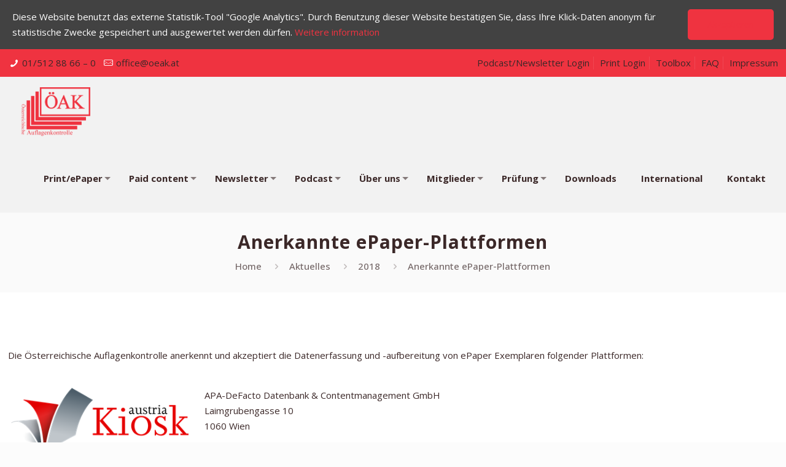

--- FILE ---
content_type: text/html; charset=UTF-8
request_url: https://www.oeak.at/epaper_plattformen/
body_size: 22988
content:
<!DOCTYPE html>
<html lang="de" class="no-js">

<head>

<meta charset="UTF-8" />
<meta property="og:image" content="https://www.oeak.at/wp-content/uploads/2018/04/epaper.jpg"/>
<meta property="og:url" content="https://www.oeak.at/epaper_plattformen/"/>
<meta property="og:type" content="article"/>
<meta property="og:title" content="Anerkannte ePaper-Plattformen"/>
<meta property="og:description" content=""/>
<link rel="alternate" hreflang="de-DE-formal" href="https://www.oeak.at/epaper_plattformen/"/>
<title>Anerkannte ePaper-Plattformen &#8211; Österreichische Auflagenkontrolle (ÖAK)</title>
<meta name="format-detection" content="telephone=no">
<meta name="viewport" content="width=device-width, initial-scale=1, maximum-scale=1" />
<link rel="shortcut icon" href="/wp-content/uploads/2015/12/fav-Ö.png" type="image/x-icon" />
<link rel="apple-touch-icon" href="/wp-content/uploads/2015/12/fav-Ö.png" />
<link rel='dns-prefetch' href='//cdn.datatables.net' />
<link rel='dns-prefetch' href='//fonts.googleapis.com' />
<link rel='dns-prefetch' href='//s.w.org' />
<link rel="alternate" type="application/rss+xml" title="Österreichische Auflagenkontrolle (ÖAK) &raquo; Feed" href="https://www.oeak.at/feed/" />
<link rel="alternate" type="application/rss+xml" title="Österreichische Auflagenkontrolle (ÖAK) &raquo; Kommentar-Feed" href="https://www.oeak.at/comments/feed/" />
		<script type="text/javascript">
			window._wpemojiSettings = {"baseUrl":"https:\/\/s.w.org\/images\/core\/emoji\/13.0.0\/72x72\/","ext":".png","svgUrl":"https:\/\/s.w.org\/images\/core\/emoji\/13.0.0\/svg\/","svgExt":".svg","source":{"concatemoji":"https:\/\/www.oeak.at\/wp-includes\/js\/wp-emoji-release.min.js?ver=5.5.17"}};
			!function(e,a,t){var n,r,o,i=a.createElement("canvas"),p=i.getContext&&i.getContext("2d");function s(e,t){var a=String.fromCharCode;p.clearRect(0,0,i.width,i.height),p.fillText(a.apply(this,e),0,0);e=i.toDataURL();return p.clearRect(0,0,i.width,i.height),p.fillText(a.apply(this,t),0,0),e===i.toDataURL()}function c(e){var t=a.createElement("script");t.src=e,t.defer=t.type="text/javascript",a.getElementsByTagName("head")[0].appendChild(t)}for(o=Array("flag","emoji"),t.supports={everything:!0,everythingExceptFlag:!0},r=0;r<o.length;r++)t.supports[o[r]]=function(e){if(!p||!p.fillText)return!1;switch(p.textBaseline="top",p.font="600 32px Arial",e){case"flag":return s([127987,65039,8205,9895,65039],[127987,65039,8203,9895,65039])?!1:!s([55356,56826,55356,56819],[55356,56826,8203,55356,56819])&&!s([55356,57332,56128,56423,56128,56418,56128,56421,56128,56430,56128,56423,56128,56447],[55356,57332,8203,56128,56423,8203,56128,56418,8203,56128,56421,8203,56128,56430,8203,56128,56423,8203,56128,56447]);case"emoji":return!s([55357,56424,8205,55356,57212],[55357,56424,8203,55356,57212])}return!1}(o[r]),t.supports.everything=t.supports.everything&&t.supports[o[r]],"flag"!==o[r]&&(t.supports.everythingExceptFlag=t.supports.everythingExceptFlag&&t.supports[o[r]]);t.supports.everythingExceptFlag=t.supports.everythingExceptFlag&&!t.supports.flag,t.DOMReady=!1,t.readyCallback=function(){t.DOMReady=!0},t.supports.everything||(n=function(){t.readyCallback()},a.addEventListener?(a.addEventListener("DOMContentLoaded",n,!1),e.addEventListener("load",n,!1)):(e.attachEvent("onload",n),a.attachEvent("onreadystatechange",function(){"complete"===a.readyState&&t.readyCallback()})),(n=t.source||{}).concatemoji?c(n.concatemoji):n.wpemoji&&n.twemoji&&(c(n.twemoji),c(n.wpemoji)))}(window,document,window._wpemojiSettings);
		</script>
		<style type="text/css">
img.wp-smiley,
img.emoji {
	display: inline !important;
	border: none !important;
	box-shadow: none !important;
	height: 1em !important;
	width: 1em !important;
	margin: 0 .07em !important;
	vertical-align: -0.1em !important;
	background: none !important;
	padding: 0 !important;
}
</style>
	<link rel='stylesheet' id='wp-block-library-css'  href='https://www.oeak.at/wp-includes/css/dist/block-library/style.min.css?ver=5.5.17' type='text/css' media='all' />
<link rel='stylesheet' id='cclexiconlitecss-css'  href='https://www.oeak.at/wp-content/plugins/cc-lexicon-lite/includes/css/styles.css?ver=1.0.1' type='text/css' media='all' />
<link rel='stylesheet' id='oeak-auflagedaten0a-css'  href='https://www.oeak.at/wp-content/plugins/oeak-auflagedaten/css/buttons.dataTables.min.css?ver=5.5.17' type='text/css' media='all' />
<link rel='stylesheet' id='oeak-auflagedaten0-css'  href='https://www.oeak.at/wp-content/plugins/oeak-auflagedaten/css/datatables.min.css?ver=5.5.17' type='text/css' media='all' />
<link rel='stylesheet' id='oeak-auflagedaten1-css'  href='https://www.oeak.at/wp-content/plugins/oeak-auflagedaten/css/select2.min.css?ver=5.5.17' type='text/css' media='all' />
<link rel='stylesheet' id='oeak-auflagedaten2-css'  href='https://www.oeak.at/wp-content/plugins/oeak-auflagedaten/css/oeak-widget.css?ver=5.5.17' type='text/css' media='all' />
<link rel='stylesheet' id='datatables-css-css'  href='https://www.oeak.at/wp-content/plugins/oeak-dashbaord-api/public/css/datatables.min.css?ver=1.0.0' type='text/css' media='all' />
<link rel='stylesheet' id='oeak-dashbaord-api-css'  href='https://www.oeak.at/wp-content/plugins/oeak-dashbaord-api/public/css/oeak-dashbaord-api-public.css?ver=1.0.0' type='text/css' media='all' />
<link rel='stylesheet' id='oeak-dashboard-statistics-css'  href='https://www.oeak.at/wp-content/plugins/oeak-dashboard-statistics/public/css/oeak-dashboard-statistics-public.css?ver=1.0.0' type='text/css' media='all' />
<link rel='stylesheet' id='rs-plugin-settings-css'  href='https://www.oeak.at/wp-content/plugins/revslider/public/assets/css/rs6.css?ver=6.2.23' type='text/css' media='all' />
<style id='rs-plugin-settings-inline-css' type='text/css'>
#rs-demo-id {}
</style>
<link rel='stylesheet' id='cookie-consent-style-css'  href='https://www.oeak.at/wp-content/plugins/uk-cookie-consent/assets/css/style.css?ver=5.5.17' type='text/css' media='all' />
<link rel='stylesheet' id='style-css'  href='https://www.oeak.at/wp-content/themes/solar_21_8_5_2/style.css?ver=21.8.5.2' type='text/css' media='all' />
<link rel='stylesheet' id='mfn-base-css'  href='https://www.oeak.at/wp-content/themes/solar_21_8_5_2/css/base.css?ver=21.8.5.2' type='text/css' media='all' />
<link rel='stylesheet' id='mfn-layout-css'  href='https://www.oeak.at/wp-content/themes/solar_21_8_5_2/css/layout.css?ver=21.8.5.2' type='text/css' media='all' />
<link rel='stylesheet' id='mfn-shortcodes-css'  href='https://www.oeak.at/wp-content/themes/solar_21_8_5_2/css/shortcodes.css?ver=21.8.5.2' type='text/css' media='all' />
<link rel='stylesheet' id='mfn-animations-css'  href='https://www.oeak.at/wp-content/themes/solar_21_8_5_2/assets/animations/animations.min.css?ver=21.8.5.2' type='text/css' media='all' />
<link rel='stylesheet' id='mfn-jquery-ui-css'  href='https://www.oeak.at/wp-content/themes/solar_21_8_5_2/assets/ui/jquery.ui.all.css?ver=21.8.5.2' type='text/css' media='all' />
<link rel='stylesheet' id='mfn-jplayer-css'  href='https://www.oeak.at/wp-content/themes/solar_21_8_5_2/assets/jplayer/css/jplayer.blue.monday.css?ver=21.8.5.2' type='text/css' media='all' />
<link rel='stylesheet' id='mfn-responsive-css'  href='https://www.oeak.at/wp-content/themes/solar_21_8_5_2/css/responsive.css?ver=21.8.5.2' type='text/css' media='all' />
<link rel='stylesheet' id='mfn-fonts-css'  href='https://fonts.googleapis.com/css?family=Open+Sans%3A1%2C300%2C400%2C500%2C700&#038;font-display=swap&#038;ver=5.5.17' type='text/css' media='all' />
<link rel='stylesheet' id='mfn-font-button-css'  href='https://fonts.googleapis.com/css?family=Open+Sans%3A400%2C400&#038;font-display=swap&#038;ver=5.5.17' type='text/css' media='all' />
<link rel='stylesheet' id='tablepress-datatables-buttons-css'  href='https://www.oeak.at/wp-content/plugins/tablepress-datatables-buttons/css/buttons.dataTables.min.css?ver=1.4' type='text/css' media='all' />
<link rel='stylesheet' id='tablepress-default-css'  href='https://www.oeak.at/wp-content/tablepress-combined.min.css?ver=156' type='text/css' media='all' />
<link rel='stylesheet' id='tablepress-responsive-tables-css'  href='https://www.oeak.at/wp-content/plugins/tablepress-responsive-tables/css/tablepress-responsive.min.css?ver=1.7' type='text/css' media='all' />
<style id='mfn-dynamic-inline-css' type='text/css'>
html{background-color: #FCFCFC;}#Wrapper,#Content{background-color: #ffffff;}body, button, span.date_label, .timeline_items li h3 span, input[type="submit"], input[type="reset"], input[type="button"],input[type="text"], input[type="password"], input[type="tel"], input[type="email"], textarea, select, .offer_li .title h3 {font-family: "Open Sans", Helvetica, Arial, sans-serif;}#menu > ul > li > a, a.action_button, #overlay-menu ul li a {font-family: "Open Sans", Helvetica, Arial, sans-serif;}#Subheader .title {font-family: "Open Sans", Helvetica, Arial, sans-serif;}h1, h2, h3, h4, .text-logo #logo {font-family: "Open Sans", Helvetica, Arial, sans-serif;}h5, h6 {font-family: "Open Sans", Helvetica, Arial, sans-serif;}blockquote {font-family: "Open Sans", Helvetica, Arial, sans-serif;}.chart_box .chart .num, .counter .desc_wrapper .number-wrapper, .how_it_works .image .number,.pricing-box .plan-header .price, .quick_fact .number-wrapper, .woocommerce .product div.entry-summary .price {font-family: "Open Sans", Helvetica, Arial, sans-serif;}body {font-size: 15px;line-height: 25px;font-weight: 400;letter-spacing: 0px;}.big {font-size: 16px;line-height: 28px;font-weight: 400;letter-spacing: 0px;}#menu > ul > li > a, a.action_button, #overlay-menu ul li a{font-size: 17px;font-weight: 700;letter-spacing: 0px;}#overlay-menu ul li a{line-height: 25.5px;}#Subheader .title {font-size: 30px;line-height: 35px;font-weight: 700;letter-spacing: 1px;}h1, .text-logo #logo {font-size: 25px;line-height: 50px;font-weight: 700;letter-spacing: 0px;}h2 {font-size: 21px;line-height: 34px;font-weight: 700;letter-spacing: 0px;}h3 {font-size: 25px;line-height: 29px;font-weight: 700;letter-spacing: 0px;}h4 {font-size: 21px;line-height: 25px;font-weight: 700;letter-spacing: 0px;}h5 {font-size: 15px;line-height: 25px;font-weight: 700;letter-spacing: 0px;}h6 {font-size: 13px;line-height: 25px;font-weight: 700;letter-spacing: 0px;}#Intro .intro-title {font-size: 70px;line-height: 70px;font-weight: 400;letter-spacing: 0px;}.with_aside .sidebar.columns {width: 23%;}.with_aside .sections_group {width: 77%;}.aside_both .sidebar.columns {width: 18%;}.aside_both .sidebar.sidebar-1{margin-left: -82%;}.aside_both .sections_group {width: 64%;margin-left: 18%;}@media only screen and (min-width:1240px){#Wrapper, .with_aside .content_wrapper {max-width: 1320px;}.section_wrapper, .container {max-width: 1300px;}.layout-boxed.header-boxed #Top_bar.is-sticky{max-width: 1320px;}}@media only screen and (max-width: 767px){.section_wrapper,.container,.four.columns .widget-area { max-width: 480px !important; }}.button-default .button, .button-flat .button, .button-round .button {background-color: #ef3340;color: #3b2828;}.button-stroke .button {border-color: #ef3340;color: #3b2828;}.button-stroke .button:hover{background-color: #ef3340;color: #fff;}.button-default .button_theme, .button-default button,.button-default input[type="button"], .button-default input[type="reset"], .button-default input[type="submit"],.button-flat .button_theme, .button-flat button,.button-flat input[type="button"], .button-flat input[type="reset"], .button-flat input[type="submit"],.button-round .button_theme, .button-round button,.button-round input[type="button"], .button-round input[type="reset"], .button-round input[type="submit"],.woocommerce #respond input#submit,.woocommerce a.button:not(.default),.woocommerce button.button,.woocommerce input.button,.woocommerce #respond input#submit:hover, .woocommerce a.button:hover, .woocommerce button.button:hover, .woocommerce input.button:hover{color: #ffffff;}.button-stroke .button_theme:hover,.button-stroke button:hover, .button-stroke input[type="submit"]:hover, .button-stroke input[type="reset"]:hover, .button-stroke input[type="button"]:hover,.button-stroke .woocommerce #respond input#submit:hover,.button-stroke .woocommerce a.button:not(.default):hover,.button-stroke .woocommerce button.button:hover,.button-stroke.woocommerce input.button:hover {color: #ffffff !important;}.button-stroke .button_theme:hover .button_icon i{color: #ffffff !important;}.button-default .single_add_to_cart_button, .button-flat .single_add_to_cart_button, .button-round .single_add_to_cart_button,.button-default .woocommerce .button:disabled, .button-flat .woocommerce .button:disabled, .button-round .woocommerce .button:disabled,.button-default .woocommerce .button.alt .button-flat .woocommerce .button.alt, .button-round .woocommerce .button.alt,.button-default a.remove, .button-flat a.remove, .button-round a.remove{color: #ffffff!important;}.action_button, .action_button:hover{background-color: #f7f7f7;color: #3b2828;}.button-stroke a.action_button{border-color: #f7f7f7;}.button-stroke a.action_button:hover{background-color: #f7f7f7!important;}.footer_button{color: #ef3340!important;background: #3b2828;}.button-stroke .footer_button{border-color: #3b2828;}.button-stroke .footer_button:hover{background-color: #3b2828 !important;}.button-custom .button,.button-custom .action_button,.button-custom .footer_button,.button-custom button,.button-custom input[type="button"],.button-custom input[type="reset"],.button-custom input[type="submit"],.button-custom .woocommerce #respond input#submit,.button-custom .woocommerce a.button,.button-custom .woocommerce button.button,.button-custom .woocommerce input.button{font-family: Open Sans;font-size: 14px;line-height: 14px;font-weight: 400;letter-spacing: 0px;padding: 16px 30px 16px 30px;border-width: 2px;border-radius: 5px;}.button-custom .button{color: #ffffff;background-color: #ef3340;border-color: #ef3340;}.button-custom .button:hover{color: #ef3340;background-color: #ffffff;border-color: #ef3340;}.button-custom .button_theme,.button-custom button,.button-custom input[type="button"],.button-custom input[type="reset"],.button-custom input[type="submit"],.button-custom .woocommerce #respond input#submit,.button-custom .woocommerce a.button:not(.default),.button-custom .woocommerce button.button,.button-custom .woocommerce input.button{color: #ef3340;background-color: #ffffff;border-color: #ef3340;}.button-custom .button_theme:hover,.button-custom button:hover,.button-custom input[type="button"]:hover,.button-custom input[type="reset"]:hover,.button-custom input[type="submit"]:hover,.button-custom .woocommerce #respond input#submit:hover,.button-custom .woocommerce a.button:not(.default):hover,.button-custom .woocommerce button.button:hover,.button-custom .woocommerce input.button:hover{color: #ffffff;background-color: #ef3340;border-color: #ef3340;}.button-custom .action_button{color: #ffffff;background-color: #3b2828;border-color: #3b2828;}.button-custom .action_button:hover{color: #3b2828;background-color: #ffffff;border-color: #3b2828;}.button-custom .single_add_to_cart_button,.button-custom .woocommerce .button:disabled,.button-custom .woocommerce .button.alt,.button-custom a.remove{line-height: 14px!important;padding: 16px 30px 16px 30px!important;color: #ef3340!important;background-color: #ffffff!important;}.button-custom .single_add_to_cart_button:hover,.button-custom .woocommerce .button:disabled:hover,.button-custom .woocommerce .button.alt:hover,.button-custom a.remove:hover{color: #ffffff!important;background-color: #ef3340!important;}#Top_bar #logo,.header-fixed #Top_bar #logo,.header-plain #Top_bar #logo,.header-transparent #Top_bar #logo {height: 80px;line-height: 80px;padding: 15px 0;}.logo-overflow #Top_bar:not(.is-sticky) .logo {height: 110px;}#Top_bar .menu > li > a {padding: 25px 0;}.menu-highlight:not(.header-creative) #Top_bar .menu > li > a {margin: 30px 0;}.header-plain:not(.menu-highlight) #Top_bar .menu > li > a span:not(.description) {line-height: 110px;}.header-fixed #Top_bar .menu > li > a {padding: 40px 0;}#Top_bar .top_bar_right,.header-plain #Top_bar .top_bar_right {height: 110px;}#Top_bar .top_bar_right_wrapper {top: 35px;}.header-plain #Top_bar a#header_cart,.header-plain #Top_bar a#search_button,.header-plain #Top_bar .wpml-languages,.header-plain #Top_bar a.action_button {line-height: 110px;}@media only screen and (max-width: 767px){#Top_bar a.responsive-menu-toggle {top: 50px;}.mobile-header-mini #Top_bar #logo{height:50px!important;line-height:50px!important;margin:5px 0;}}.twentytwenty-before-label::before{content:"Before"}.twentytwenty-after-label::before{content:"After"}#Side_slide{right:-250px;width:250px;}#Side_slide.left{left:-250px;}.blog-teaser li .desc-wrapper .desc{background-position-y:-1px;}@media only screen and (min-width: 1240px){body:not(.header-simple) #Top_bar #menu{display:block!important}.tr-menu #Top_bar #menu{background:none!important}#Top_bar .menu > li > ul.mfn-megamenu{width:984px}#Top_bar .menu > li > ul.mfn-megamenu > li{float:left}#Top_bar .menu > li > ul.mfn-megamenu > li.mfn-megamenu-cols-1{width:100%}#Top_bar .menu > li > ul.mfn-megamenu > li.mfn-megamenu-cols-2{width:50%}#Top_bar .menu > li > ul.mfn-megamenu > li.mfn-megamenu-cols-3{width:33.33%}#Top_bar .menu > li > ul.mfn-megamenu > li.mfn-megamenu-cols-4{width:25%}#Top_bar .menu > li > ul.mfn-megamenu > li.mfn-megamenu-cols-5{width:20%}#Top_bar .menu > li > ul.mfn-megamenu > li.mfn-megamenu-cols-6{width:16.66%}#Top_bar .menu > li > ul.mfn-megamenu > li > ul{display:block!important;position:inherit;left:auto;top:auto;border-width:0 1px 0 0}#Top_bar .menu > li > ul.mfn-megamenu > li:last-child > ul{border:0}#Top_bar .menu > li > ul.mfn-megamenu > li > ul li{width:auto}#Top_bar .menu > li > ul.mfn-megamenu a.mfn-megamenu-title{text-transform:uppercase;font-weight:400;background:none}#Top_bar .menu > li > ul.mfn-megamenu a .menu-arrow{display:none}.menuo-right #Top_bar .menu > li > ul.mfn-megamenu{left:auto;right:0}.menuo-right #Top_bar .menu > li > ul.mfn-megamenu-bg{box-sizing:border-box}#Top_bar .menu > li > ul.mfn-megamenu-bg{padding:20px 166px 20px 20px;background-repeat:no-repeat;background-position:right bottom}.rtl #Top_bar .menu > li > ul.mfn-megamenu-bg{padding-left:166px;padding-right:20px;background-position:left bottom}#Top_bar .menu > li > ul.mfn-megamenu-bg > li{background:none}#Top_bar .menu > li > ul.mfn-megamenu-bg > li a{border:none}#Top_bar .menu > li > ul.mfn-megamenu-bg > li > ul{background:none!important;-webkit-box-shadow:0 0 0 0;-moz-box-shadow:0 0 0 0;box-shadow:0 0 0 0}.mm-vertical #Top_bar .container{position:relative;}.mm-vertical #Top_bar .top_bar_left{position:static;}.mm-vertical #Top_bar .menu > li ul{box-shadow:0 0 0 0 transparent!important;background-image:none;}.mm-vertical #Top_bar .menu > li > ul.mfn-megamenu{width:98%!important;margin:0 1%;padding:20px 0;}.mm-vertical.header-plain #Top_bar .menu > li > ul.mfn-megamenu{width:100%!important;margin:0;}.mm-vertical #Top_bar .menu > li > ul.mfn-megamenu > li{display:table-cell;float:none!important;width:10%;padding:0 15px;border-right:1px solid rgba(0, 0, 0, 0.05);}.mm-vertical #Top_bar .menu > li > ul.mfn-megamenu > li:last-child{border-right-width:0}.mm-vertical #Top_bar .menu > li > ul.mfn-megamenu > li.hide-border{border-right-width:0}.mm-vertical #Top_bar .menu > li > ul.mfn-megamenu > li a{border-bottom-width:0;padding:9px 15px;line-height:120%;}.mm-vertical #Top_bar .menu > li > ul.mfn-megamenu a.mfn-megamenu-title{font-weight:700;}.rtl .mm-vertical #Top_bar .menu > li > ul.mfn-megamenu > li:first-child{border-right-width:0}.rtl .mm-vertical #Top_bar .menu > li > ul.mfn-megamenu > li:last-child{border-right-width:1px}.header-plain:not(.menuo-right) #Header .top_bar_left{width:auto!important}.header-stack.header-center #Top_bar #menu{display:inline-block!important}.header-simple #Top_bar #menu{display:none;height:auto;width:300px;bottom:auto;top:100%;right:1px;position:absolute;margin:0}.header-simple #Header a.responsive-menu-toggle{display:block;right:10px}.header-simple #Top_bar #menu > ul{width:100%;float:left}.header-simple #Top_bar #menu ul li{width:100%;padding-bottom:0;border-right:0;position:relative}.header-simple #Top_bar #menu ul li a{padding:0 20px;margin:0;display:block;height:auto;line-height:normal;border:none}.header-simple #Top_bar #menu ul li a:after{display:none}.header-simple #Top_bar #menu ul li a span{border:none;line-height:44px;display:inline;padding:0}.header-simple #Top_bar #menu ul li.submenu .menu-toggle{display:block;position:absolute;right:0;top:0;width:44px;height:44px;line-height:44px;font-size:30px;font-weight:300;text-align:center;cursor:pointer;color:#444;opacity:0.33;}.header-simple #Top_bar #menu ul li.submenu .menu-toggle:after{content:"+"}.header-simple #Top_bar #menu ul li.hover > .menu-toggle:after{content:"-"}.header-simple #Top_bar #menu ul li.hover a{border-bottom:0}.header-simple #Top_bar #menu ul.mfn-megamenu li .menu-toggle{display:none}.header-simple #Top_bar #menu ul li ul{position:relative!important;left:0!important;top:0;padding:0;margin:0!important;width:auto!important;background-image:none}.header-simple #Top_bar #menu ul li ul li{width:100%!important;display:block;padding:0;}.header-simple #Top_bar #menu ul li ul li a{padding:0 20px 0 30px}.header-simple #Top_bar #menu ul li ul li a .menu-arrow{display:none}.header-simple #Top_bar #menu ul li ul li a span{padding:0}.header-simple #Top_bar #menu ul li ul li a span:after{display:none!important}.header-simple #Top_bar .menu > li > ul.mfn-megamenu a.mfn-megamenu-title{text-transform:uppercase;font-weight:400}.header-simple #Top_bar .menu > li > ul.mfn-megamenu > li > ul{display:block!important;position:inherit;left:auto;top:auto}.header-simple #Top_bar #menu ul li ul li ul{border-left:0!important;padding:0;top:0}.header-simple #Top_bar #menu ul li ul li ul li a{padding:0 20px 0 40px}.rtl.header-simple #Top_bar #menu{left:1px;right:auto}.rtl.header-simple #Top_bar a.responsive-menu-toggle{left:10px;right:auto}.rtl.header-simple #Top_bar #menu ul li.submenu .menu-toggle{left:0;right:auto}.rtl.header-simple #Top_bar #menu ul li ul{left:auto!important;right:0!important}.rtl.header-simple #Top_bar #menu ul li ul li a{padding:0 30px 0 20px}.rtl.header-simple #Top_bar #menu ul li ul li ul li a{padding:0 40px 0 20px}.menu-highlight #Top_bar .menu > li{margin:0 2px}.menu-highlight:not(.header-creative) #Top_bar .menu > li > a{margin:20px 0;padding:0;-webkit-border-radius:5px;border-radius:5px}.menu-highlight #Top_bar .menu > li > a:after{display:none}.menu-highlight #Top_bar .menu > li > a span:not(.description){line-height:50px}.menu-highlight #Top_bar .menu > li > a span.description{display:none}.menu-highlight.header-stack #Top_bar .menu > li > a{margin:10px 0!important}.menu-highlight.header-stack #Top_bar .menu > li > a span:not(.description){line-height:40px}.menu-highlight.header-transparent #Top_bar .menu > li > a{margin:5px 0}.menu-highlight.header-simple #Top_bar #menu ul li,.menu-highlight.header-creative #Top_bar #menu ul li{margin:0}.menu-highlight.header-simple #Top_bar #menu ul li > a,.menu-highlight.header-creative #Top_bar #menu ul li > a{-webkit-border-radius:0;border-radius:0}.menu-highlight:not(.header-fixed):not(.header-simple) #Top_bar.is-sticky .menu > li > a{margin:10px 0!important;padding:5px 0!important}.menu-highlight:not(.header-fixed):not(.header-simple) #Top_bar.is-sticky .menu > li > a span{line-height:30px!important}.header-modern.menu-highlight.menuo-right .menu_wrapper{margin-right:20px}.menu-line-below #Top_bar .menu > li > a:after{top:auto;bottom:-4px}.menu-line-below #Top_bar.is-sticky .menu > li > a:after{top:auto;bottom:-4px}.menu-line-below-80 #Top_bar:not(.is-sticky) .menu > li > a:after{height:4px;left:10%;top:50%;margin-top:20px;width:80%}.menu-line-below-80-1 #Top_bar:not(.is-sticky) .menu > li > a:after{height:1px;left:10%;top:50%;margin-top:20px;width:80%}.menu-link-color #Top_bar .menu > li > a:after{display:none!important}.menu-arrow-top #Top_bar .menu > li > a:after{background:none repeat scroll 0 0 rgba(0,0,0,0)!important;border-color:#ccc transparent transparent;border-style:solid;border-width:7px 7px 0;display:block;height:0;left:50%;margin-left:-7px;top:0!important;width:0}.menu-arrow-top #Top_bar.is-sticky .menu > li > a:after{top:0!important}.menu-arrow-bottom #Top_bar .menu > li > a:after{background:none!important;border-color:transparent transparent #ccc;border-style:solid;border-width:0 7px 7px;display:block;height:0;left:50%;margin-left:-7px;top:auto;bottom:0;width:0}.menu-arrow-bottom #Top_bar.is-sticky .menu > li > a:after{top:auto;bottom:0}.menuo-no-borders #Top_bar .menu > li > a span{border-width:0!important}.menuo-no-borders #Header_creative #Top_bar .menu > li > a span{border-bottom-width:0}.menuo-no-borders.header-plain #Top_bar a#header_cart,.menuo-no-borders.header-plain #Top_bar a#search_button,.menuo-no-borders.header-plain #Top_bar .wpml-languages,.menuo-no-borders.header-plain #Top_bar a.action_button{border-width:0}.menuo-right #Top_bar .menu_wrapper{float:right}.menuo-right.header-stack:not(.header-center) #Top_bar .menu_wrapper{margin-right:150px}body.header-creative{padding-left:50px}body.header-creative.header-open{padding-left:250px}body.error404,body.under-construction,body.template-blank{padding-left:0!important}.header-creative.footer-fixed #Footer,.header-creative.footer-sliding #Footer,.header-creative.footer-stick #Footer.is-sticky{box-sizing:border-box;padding-left:50px;}.header-open.footer-fixed #Footer,.header-open.footer-sliding #Footer,.header-creative.footer-stick #Footer.is-sticky{padding-left:250px;}.header-rtl.header-creative.footer-fixed #Footer,.header-rtl.header-creative.footer-sliding #Footer,.header-rtl.header-creative.footer-stick #Footer.is-sticky{padding-left:0;padding-right:50px;}.header-rtl.header-open.footer-fixed #Footer,.header-rtl.header-open.footer-sliding #Footer,.header-rtl.header-creative.footer-stick #Footer.is-sticky{padding-right:250px;}#Header_creative{background-color:#fff;position:fixed;width:250px;height:100%;left:-200px;top:0;z-index:9002;-webkit-box-shadow:2px 0 4px 2px rgba(0,0,0,.15);box-shadow:2px 0 4px 2px rgba(0,0,0,.15)}#Header_creative .container{width:100%}#Header_creative .creative-wrapper{opacity:0;margin-right:50px}#Header_creative a.creative-menu-toggle{display:block;width:34px;height:34px;line-height:34px;font-size:22px;text-align:center;position:absolute;top:10px;right:8px;border-radius:3px}.admin-bar #Header_creative a.creative-menu-toggle{top:42px}#Header_creative #Top_bar{position:static;width:100%}#Header_creative #Top_bar .top_bar_left{width:100%!important;float:none}#Header_creative #Top_bar .top_bar_right{width:100%!important;float:none;height:auto;margin-bottom:35px;text-align:center;padding:0 20px;top:0;-webkit-box-sizing:border-box;-moz-box-sizing:border-box;box-sizing:border-box}#Header_creative #Top_bar .top_bar_right:before{display:none}#Header_creative #Top_bar .top_bar_right_wrapper{top:0}#Header_creative #Top_bar .logo{float:none;text-align:center;margin:15px 0}#Header_creative #Top_bar #menu{background-color:transparent}#Header_creative #Top_bar .menu_wrapper{float:none;margin:0 0 30px}#Header_creative #Top_bar .menu > li{width:100%;float:none;position:relative}#Header_creative #Top_bar .menu > li > a{padding:0;text-align:center}#Header_creative #Top_bar .menu > li > a:after{display:none}#Header_creative #Top_bar .menu > li > a span{border-right:0;border-bottom-width:1px;line-height:38px}#Header_creative #Top_bar .menu li ul{left:100%;right:auto;top:0;box-shadow:2px 2px 2px 0 rgba(0,0,0,0.03);-webkit-box-shadow:2px 2px 2px 0 rgba(0,0,0,0.03)}#Header_creative #Top_bar .menu > li > ul.mfn-megamenu{margin:0;width:700px!important;}#Header_creative #Top_bar .menu > li > ul.mfn-megamenu > li > ul{left:0}#Header_creative #Top_bar .menu li ul li a{padding-top:9px;padding-bottom:8px}#Header_creative #Top_bar .menu li ul li ul{top:0}#Header_creative #Top_bar .menu > li > a span.description{display:block;font-size:13px;line-height:28px!important;clear:both}#Header_creative #Top_bar .search_wrapper{left:100%;top:auto;bottom:0}#Header_creative #Top_bar a#header_cart{display:inline-block;float:none;top:3px}#Header_creative #Top_bar a#search_button{display:inline-block;float:none;top:3px}#Header_creative #Top_bar .wpml-languages{display:inline-block;float:none;top:0}#Header_creative #Top_bar .wpml-languages.enabled:hover a.active{padding-bottom:11px}#Header_creative #Top_bar .action_button{display:inline-block;float:none;top:16px;margin:0}#Header_creative #Top_bar .banner_wrapper{display:block;text-align:center}#Header_creative #Top_bar .banner_wrapper img{max-width:100%;height:auto;display:inline-block}#Header_creative #Action_bar{display:none;position:absolute;bottom:0;top:auto;clear:both;padding:0 20px;box-sizing:border-box}#Header_creative #Action_bar .contact_details{text-align:center;margin-bottom:20px}#Header_creative #Action_bar .contact_details li{padding:0}#Header_creative #Action_bar .social{float:none;text-align:center;padding:5px 0 15px}#Header_creative #Action_bar .social li{margin-bottom:2px}#Header_creative #Action_bar .social-menu{float:none;text-align:center}#Header_creative #Action_bar .social-menu li{border-color:rgba(0,0,0,.1)}#Header_creative .social li a{color:rgba(0,0,0,.5)}#Header_creative .social li a:hover{color:#000}#Header_creative .creative-social{position:absolute;bottom:10px;right:0;width:50px}#Header_creative .creative-social li{display:block;float:none;width:100%;text-align:center;margin-bottom:5px}.header-creative .fixed-nav.fixed-nav-prev{margin-left:50px}.header-creative.header-open .fixed-nav.fixed-nav-prev{margin-left:250px}.menuo-last #Header_creative #Top_bar .menu li.last ul{top:auto;bottom:0}.header-open #Header_creative{left:0}.header-open #Header_creative .creative-wrapper{opacity:1;margin:0!important;}.header-open #Header_creative .creative-menu-toggle,.header-open #Header_creative .creative-social{display:none}.header-open #Header_creative #Action_bar{display:block}body.header-rtl.header-creative{padding-left:0;padding-right:50px}.header-rtl #Header_creative{left:auto;right:-200px}.header-rtl #Header_creative .creative-wrapper{margin-left:50px;margin-right:0}.header-rtl #Header_creative a.creative-menu-toggle{left:8px;right:auto}.header-rtl #Header_creative .creative-social{left:0;right:auto}.header-rtl #Footer #back_to_top.sticky{right:125px}.header-rtl #popup_contact{right:70px}.header-rtl #Header_creative #Top_bar .menu li ul{left:auto;right:100%}.header-rtl #Header_creative #Top_bar .search_wrapper{left:auto;right:100%;}.header-rtl .fixed-nav.fixed-nav-prev{margin-left:0!important}.header-rtl .fixed-nav.fixed-nav-next{margin-right:50px}body.header-rtl.header-creative.header-open{padding-left:0;padding-right:250px!important}.header-rtl.header-open #Header_creative{left:auto;right:0}.header-rtl.header-open #Footer #back_to_top.sticky{right:325px}.header-rtl.header-open #popup_contact{right:270px}.header-rtl.header-open .fixed-nav.fixed-nav-next{margin-right:250px}#Header_creative.active{left:-1px;}.header-rtl #Header_creative.active{left:auto;right:-1px;}#Header_creative.active .creative-wrapper{opacity:1;margin:0}.header-creative .vc_row[data-vc-full-width]{padding-left:50px}.header-creative.header-open .vc_row[data-vc-full-width]{padding-left:250px}.header-open .vc_parallax .vc_parallax-inner { left:auto; width: calc(100% - 250px); }.header-open.header-rtl .vc_parallax .vc_parallax-inner { left:0; right:auto; }#Header_creative.scroll{height:100%;overflow-y:auto}#Header_creative.scroll:not(.dropdown) .menu li ul{display:none!important}#Header_creative.scroll #Action_bar{position:static}#Header_creative.dropdown{outline:none}#Header_creative.dropdown #Top_bar .menu_wrapper{float:left}#Header_creative.dropdown #Top_bar #menu ul li{position:relative;float:left}#Header_creative.dropdown #Top_bar #menu ul li a:after{display:none}#Header_creative.dropdown #Top_bar #menu ul li a span{line-height:38px;padding:0}#Header_creative.dropdown #Top_bar #menu ul li.submenu .menu-toggle{display:block;position:absolute;right:0;top:0;width:38px;height:38px;line-height:38px;font-size:26px;font-weight:300;text-align:center;cursor:pointer;color:#444;opacity:0.33;}#Header_creative.dropdown #Top_bar #menu ul li.submenu .menu-toggle:after{content:"+"}#Header_creative.dropdown #Top_bar #menu ul li.hover > .menu-toggle:after{content:"-"}#Header_creative.dropdown #Top_bar #menu ul li.hover a{border-bottom:0}#Header_creative.dropdown #Top_bar #menu ul.mfn-megamenu li .menu-toggle{display:none}#Header_creative.dropdown #Top_bar #menu ul li ul{position:relative!important;left:0!important;top:0;padding:0;margin-left:0!important;width:auto!important;background-image:none}#Header_creative.dropdown #Top_bar #menu ul li ul li{width:100%!important}#Header_creative.dropdown #Top_bar #menu ul li ul li a{padding:0 10px;text-align:center}#Header_creative.dropdown #Top_bar #menu ul li ul li a .menu-arrow{display:none}#Header_creative.dropdown #Top_bar #menu ul li ul li a span{padding:0}#Header_creative.dropdown #Top_bar #menu ul li ul li a span:after{display:none!important}#Header_creative.dropdown #Top_bar .menu > li > ul.mfn-megamenu a.mfn-megamenu-title{text-transform:uppercase;font-weight:400}#Header_creative.dropdown #Top_bar .menu > li > ul.mfn-megamenu > li > ul{display:block!important;position:inherit;left:auto;top:auto}#Header_creative.dropdown #Top_bar #menu ul li ul li ul{border-left:0!important;padding:0;top:0}#Header_creative{transition: left .5s ease-in-out, right .5s ease-in-out;}#Header_creative .creative-wrapper{transition: opacity .5s ease-in-out, margin 0s ease-in-out .5s;}#Header_creative.active .creative-wrapper{transition: opacity .5s ease-in-out, margin 0s ease-in-out;}}@media only screen and (min-width: 768px){#Top_bar.is-sticky{position:fixed!important;width:100%;left:0;top:-60px;height:60px;z-index:701;background:#fff;opacity:.97;-webkit-box-shadow:0 2px 5px 0 rgba(0,0,0,0.1);-moz-box-shadow:0 2px 5px 0 rgba(0,0,0,0.1);box-shadow:0 2px 5px 0 rgba(0,0,0,0.1)}.layout-boxed.header-boxed #Top_bar.is-sticky{max-width:1240px;left:50%;-webkit-transform:translateX(-50%);transform:translateX(-50%)}#Top_bar.is-sticky .top_bar_left,#Top_bar.is-sticky .top_bar_right,#Top_bar.is-sticky .top_bar_right:before{background:none;box-shadow:unset}#Top_bar.is-sticky .top_bar_right{top:-4px;height:auto;}#Top_bar.is-sticky .top_bar_right_wrapper{top:15px}.header-plain #Top_bar.is-sticky .top_bar_right_wrapper{top:0}#Top_bar.is-sticky .logo{width:auto;margin:0 30px 0 20px;padding:0}#Top_bar.is-sticky #logo,#Top_bar.is-sticky .custom-logo-link{padding:5px 0!important;height:50px!important;line-height:50px!important}.logo-no-sticky-padding #Top_bar.is-sticky #logo{height:60px!important;line-height:60px!important}#Top_bar.is-sticky #logo img.logo-main{display:none}#Top_bar.is-sticky #logo img.logo-sticky{display:inline;max-height:35px;}#Top_bar.is-sticky .menu_wrapper{clear:none}#Top_bar.is-sticky .menu_wrapper .menu > li > a{padding:15px 0}#Top_bar.is-sticky .menu > li > a,#Top_bar.is-sticky .menu > li > a span{line-height:30px}#Top_bar.is-sticky .menu > li > a:after{top:auto;bottom:-4px}#Top_bar.is-sticky .menu > li > a span.description{display:none}#Top_bar.is-sticky .secondary_menu_wrapper,#Top_bar.is-sticky .banner_wrapper{display:none}.header-overlay #Top_bar.is-sticky{display:none}.sticky-dark #Top_bar.is-sticky,.sticky-dark #Top_bar.is-sticky #menu{background:rgba(0,0,0,.8)}.sticky-dark #Top_bar.is-sticky .menu > li:not(.current-menu-item) > a{color:#fff}.sticky-dark #Top_bar.is-sticky .top_bar_right a:not(.action_button){color:rgba(255,255,255,.8)}.sticky-dark #Top_bar.is-sticky .wpml-languages a.active,.sticky-dark #Top_bar.is-sticky .wpml-languages ul.wpml-lang-dropdown{background:rgba(0,0,0,0.1);border-color:rgba(0,0,0,0.1)}.sticky-white #Top_bar.is-sticky,.sticky-white #Top_bar.is-sticky #menu{background:rgba(255,255,255,.8)}.sticky-white #Top_bar.is-sticky .menu > li:not(.current-menu-item) > a{color:#222}.sticky-white #Top_bar.is-sticky .top_bar_right a:not(.action_button){color:rgba(0,0,0,.8)}.sticky-white #Top_bar.is-sticky .wpml-languages a.active,.sticky-white #Top_bar.is-sticky .wpml-languages ul.wpml-lang-dropdown{background:rgba(255,255,255,0.1);border-color:rgba(0,0,0,0.1)}}@media only screen and (max-width: 1239px){#Top_bar #menu{display:none;height:auto;width:300px;bottom:auto;top:100%;right:1px;position:absolute;margin:0}#Top_bar a.responsive-menu-toggle{display:block}#Top_bar #menu > ul{width:100%;float:left}#Top_bar #menu ul li{width:100%;padding-bottom:0;border-right:0;position:relative}#Top_bar #menu ul li a{padding:0 25px;margin:0;display:block;height:auto;line-height:normal;border:none}#Top_bar #menu ul li a:after{display:none}#Top_bar #menu ul li a span{border:none;line-height:44px;display:inline;padding:0}#Top_bar #menu ul li a span.description{margin:0 0 0 5px}#Top_bar #menu ul li.submenu .menu-toggle{display:block;position:absolute;right:15px;top:0;width:44px;height:44px;line-height:44px;font-size:30px;font-weight:300;text-align:center;cursor:pointer;color:#444;opacity:0.33;}#Top_bar #menu ul li.submenu .menu-toggle:after{content:"+"}#Top_bar #menu ul li.hover > .menu-toggle:after{content:"-"}#Top_bar #menu ul li.hover a{border-bottom:0}#Top_bar #menu ul li a span:after{display:none!important}#Top_bar #menu ul.mfn-megamenu li .menu-toggle{display:none}#Top_bar #menu ul li ul{position:relative!important;left:0!important;top:0;padding:0;margin-left:0!important;width:auto!important;background-image:none!important;box-shadow:0 0 0 0 transparent!important;-webkit-box-shadow:0 0 0 0 transparent!important}#Top_bar #menu ul li ul li{width:100%!important}#Top_bar #menu ul li ul li a{padding:0 20px 0 35px}#Top_bar #menu ul li ul li a .menu-arrow{display:none}#Top_bar #menu ul li ul li a span{padding:0}#Top_bar #menu ul li ul li a span:after{display:none!important}#Top_bar .menu > li > ul.mfn-megamenu a.mfn-megamenu-title{text-transform:uppercase;font-weight:400}#Top_bar .menu > li > ul.mfn-megamenu > li > ul{display:block!important;position:inherit;left:auto;top:auto}#Top_bar #menu ul li ul li ul{border-left:0!important;padding:0;top:0}#Top_bar #menu ul li ul li ul li a{padding:0 20px 0 45px}.rtl #Top_bar #menu{left:1px;right:auto}.rtl #Top_bar a.responsive-menu-toggle{left:20px;right:auto}.rtl #Top_bar #menu ul li.submenu .menu-toggle{left:15px;right:auto;border-left:none;border-right:1px solid #eee}.rtl #Top_bar #menu ul li ul{left:auto!important;right:0!important}.rtl #Top_bar #menu ul li ul li a{padding:0 30px 0 20px}.rtl #Top_bar #menu ul li ul li ul li a{padding:0 40px 0 20px}.header-stack .menu_wrapper a.responsive-menu-toggle{position:static!important;margin:11px 0!important}.header-stack .menu_wrapper #menu{left:0;right:auto}.rtl.header-stack #Top_bar #menu{left:auto;right:0}.admin-bar #Header_creative{top:32px}.header-creative.layout-boxed{padding-top:85px}.header-creative.layout-full-width #Wrapper{padding-top:60px}#Header_creative{position:fixed;width:100%;left:0!important;top:0;z-index:1001}#Header_creative .creative-wrapper{display:block!important;opacity:1!important}#Header_creative .creative-menu-toggle,#Header_creative .creative-social{display:none!important;opacity:1!important}#Header_creative #Top_bar{position:static;width:100%}#Header_creative #Top_bar #logo,#Header_creative #Top_bar .custom-logo-link{height:50px;line-height:50px;padding:5px 0}#Header_creative #Top_bar #logo img.logo-sticky{max-height:40px!important}#Header_creative #logo img.logo-main{display:none}#Header_creative #logo img.logo-sticky{display:inline-block}.logo-no-sticky-padding #Header_creative #Top_bar #logo{height:60px;line-height:60px;padding:0}.logo-no-sticky-padding #Header_creative #Top_bar #logo img.logo-sticky{max-height:60px!important}#Header_creative #Action_bar{display:none}#Header_creative #Top_bar .top_bar_right{height:60px;top:0}#Header_creative #Top_bar .top_bar_right:before{display:none}#Header_creative #Top_bar .top_bar_right_wrapper{top:0;padding-top:9px}#Header_creative.scroll{overflow:visible!important}}#Header_wrapper, #Intro {background-color: #f5f5f5;}#Subheader {background-color: rgba(252,252,252,0.84);}.header-classic #Action_bar, .header-fixed #Action_bar, .header-plain #Action_bar, .header-split #Action_bar, .header-stack #Action_bar {background-color: #ef3340;}#Sliding-top {background-color: #3b2828;}#Sliding-top a.sliding-top-control {border-right-color: #3b2828;}#Sliding-top.st-center a.sliding-top-control,#Sliding-top.st-left a.sliding-top-control {border-top-color: #3b2828;}#Footer {background-color: #ef3340;}body, ul.timeline_items, .icon_box a .desc, .icon_box a:hover .desc, .feature_list ul li a, .list_item a, .list_item a:hover,.widget_recent_entries ul li a, .flat_box a, .flat_box a:hover, .story_box .desc, .content_slider.carouselul li a .title,.content_slider.flat.description ul li .desc, .content_slider.flat.description ul li a .desc, .post-nav.minimal a i {color: #3b2828;}.post-nav.minimal a svg {fill: #3b2828;}.themecolor, .opening_hours .opening_hours_wrapper li span, .fancy_heading_icon .icon_top,.fancy_heading_arrows .icon-right-dir, .fancy_heading_arrows .icon-left-dir, .fancy_heading_line .title,.button-love a.mfn-love, .format-link .post-title .icon-link, .pager-single > span, .pager-single a:hover,.widget_meta ul, .widget_pages ul, .widget_rss ul, .widget_mfn_recent_comments ul li:after, .widget_archive ul,.widget_recent_comments ul li:after, .widget_nav_menu ul, .woocommerce ul.products li.product .price, .shop_slider .shop_slider_ul li .item_wrapper .price,.woocommerce-page ul.products li.product .price, .widget_price_filter .price_label .from, .widget_price_filter .price_label .to,.woocommerce ul.product_list_widget li .quantity .amount, .woocommerce .product div.entry-summary .price, .woocommerce .star-rating span,#Error_404 .error_pic i, .style-simple #Filters .filters_wrapper ul li a:hover, .style-simple #Filters .filters_wrapper ul li.current-cat a,.style-simple .quick_fact .title {color: #ef3340;}.themebg,#comments .commentlist > li .reply a.comment-reply-link,#Filters .filters_wrapper ul li a:hover,#Filters .filters_wrapper ul li.current-cat a,.fixed-nav .arrow,.offer_thumb .slider_pagination a:before,.offer_thumb .slider_pagination a.selected:after,.pager .pages a:hover,.pager .pages a.active,.pager .pages span.page-numbers.current,.pager-single span:after,.portfolio_group.exposure .portfolio-item .desc-inner .line,.Recent_posts ul li .desc:after,.Recent_posts ul li .photo .c,.slider_pagination a.selected,.slider_pagination .slick-active a,.slider_pagination a.selected:after,.slider_pagination .slick-active a:after,.testimonials_slider .slider_images,.testimonials_slider .slider_images a:after,.testimonials_slider .slider_images:before,#Top_bar a#header_cart span,.widget_categories ul,.widget_mfn_menu ul li a:hover,.widget_mfn_menu ul li.current-menu-item:not(.current-menu-ancestor) > a,.widget_mfn_menu ul li.current_page_item:not(.current_page_ancestor) > a,.widget_product_categories ul,.widget_recent_entries ul li:after,.woocommerce-account table.my_account_orders .order-number a,.woocommerce-MyAccount-navigation ul li.is-active a,.style-simple .accordion .question:after,.style-simple .faq .question:after,.style-simple .icon_box .desc_wrapper .title:before,.style-simple #Filters .filters_wrapper ul li a:after,.style-simple .article_box .desc_wrapper p:after,.style-simple .sliding_box .desc_wrapper:after,.style-simple .trailer_box:hover .desc,.tp-bullets.simplebullets.round .bullet.selected,.tp-bullets.simplebullets.round .bullet.selected:after,.tparrows.default,.tp-bullets.tp-thumbs .bullet.selected:after{background-color: #ef3340;}.Latest_news ul li .photo, .Recent_posts.blog_news ul li .photo, .style-simple .opening_hours .opening_hours_wrapper li label,.style-simple .timeline_items li:hover h3, .style-simple .timeline_items li:nth-child(even):hover h3,.style-simple .timeline_items li:hover .desc, .style-simple .timeline_items li:nth-child(even):hover,.style-simple .offer_thumb .slider_pagination a.selected {border-color: #ef3340;}a {color: #3b2828;}a:hover {color: #3b2828;}*::-moz-selection {background-color: #ef3340;color: white;}*::selection {background-color: #ef3340;color: white;}.blockquote p.author span, .counter .desc_wrapper .title, .article_box .desc_wrapper p, .team .desc_wrapper p.subtitle,.pricing-box .plan-header p.subtitle, .pricing-box .plan-header .price sup.period, .chart_box p, .fancy_heading .inside,.fancy_heading_line .slogan, .post-meta, .post-meta a, .post-footer, .post-footer a span.label, .pager .pages a, .button-love a .label,.pager-single a, #comments .commentlist > li .comment-author .says, .fixed-nav .desc .date, .filters_buttons li.label, .Recent_posts ul li a .desc .date,.widget_recent_entries ul li .post-date, .tp_recent_tweets .twitter_time, .widget_price_filter .price_label, .shop-filters .woocommerce-result-count,.woocommerce ul.product_list_widget li .quantity, .widget_shopping_cart ul.product_list_widget li dl, .product_meta .posted_in,.woocommerce .shop_table .product-name .variation > dd, .shipping-calculator-button:after,.shop_slider .shop_slider_ul li .item_wrapper .price del,.testimonials_slider .testimonials_slider_ul li .author span, .testimonials_slider .testimonials_slider_ul li .author span a, .Latest_news ul li .desc_footer,.share-simple-wrapper .icons a {color: #a8a8a8;}h1, h1 a, h1 a:hover, .text-logo #logo { color: #3b2828; }h2, h2 a, h2 a:hover { color: #3b2828; }h3, h3 a, h3 a:hover { color: #3b2828; }h4, h4 a, h4 a:hover, .style-simple .sliding_box .desc_wrapper h4 { color: #3b2828; }h5, h5 a, h5 a:hover { color: #3b2828; }h6, h6 a, h6 a:hover,a.content_link .title { color: #3b2828; }.dropcap, .highlight:not(.highlight_image) {background-color: #ef3340;}.button-default .button_theme, .button-default button,.button-default input[type="button"], .button-default input[type="reset"], .button-default input[type="submit"],.button-flat .button_theme, .button-flat button,.button-flat input[type="button"], .button-flat input[type="reset"], .button-flat input[type="submit"],.button-round .button_theme, .button-round button,.button-round input[type="button"], .button-round input[type="reset"], .button-round input[type="submit"],.woocommerce #respond input#submit,.woocommerce a.button:not(.default),.woocommerce button.button,.woocommerce input.button,.woocommerce #respond input#submit:hover, .woocommerce a.button:not(.default):hover, .woocommerce button.button:hover, .woocommerce input.button:hover{background-color: #ef3340;}.button-stroke .button_theme,.button-stroke .button_theme .button_icon i,.button-stroke button, .button-stroke input[type="submit"], .button-stroke input[type="reset"], .button-stroke input[type="button"],.button-stroke .woocommerce #respond input#submit,.button-stroke .woocommerce a.button:not(.default),.button-stroke .woocommerce button.button,.button-stroke.woocommerce input.button {border-color: #ef3340;color: #ef3340 !important;}.button-stroke .button_theme:hover,.button-stroke button:hover, .button-stroke input[type="submit"]:hover, .button-stroke input[type="reset"]:hover, .button-stroke input[type="button"]:hover {background-color: #ef3340;}.button-default .single_add_to_cart_button, .button-flat .single_add_to_cart_button, .button-round .single_add_to_cart_button,.button-default .woocommerce .button:disabled, .button-flat .woocommerce .button:disabled, .button-round .woocommerce .button:disabled,.button-default .woocommerce .button.alt, .button-flat .woocommerce .button.alt, .button-round .woocommerce .button.alt{background-color: #ef3340!important;}.button-stroke .single_add_to_cart_button:hover,.button-stroke #place_order:hover {background-color: #ef3340!important;}a.mfn-link {color: #626262;}a.mfn-link-2 span, a:hover.mfn-link-2 span:before, a.hover.mfn-link-2 span:before, a.mfn-link-5 span, a.mfn-link-8:after, a.mfn-link-8:before {background: #ef3340;}a:hover.mfn-link {color: #ef3340;}a.mfn-link-2 span:before, a:hover.mfn-link-4:before, a:hover.mfn-link-4:after, a.hover.mfn-link-4:before, a.hover.mfn-link-4:after, a.mfn-link-5:before, a.mfn-link-7:after, a.mfn-link-7:before {background: #ef3340;}a.mfn-link-6:before {border-bottom-color: #ef3340;}.column_column ul, .column_column ol, .the_content_wrapper ul, .the_content_wrapper ol {color: #3b2828;}hr.hr_color, .hr_color hr, .hr_dots span {color: #ef3340;background: #ef3340;}.hr_zigzag i {color: #ef3340;}.highlight-left:after,.highlight-right:after {background: #ef3340;}@media only screen and (max-width: 767px) {.highlight-left .wrap:first-child,.highlight-right .wrap:last-child {background: #ef3340;}}#Header .top_bar_left, .header-classic #Top_bar, .header-plain #Top_bar, .header-stack #Top_bar, .header-split #Top_bar,.header-fixed #Top_bar, .header-below #Top_bar, #Header_creative, #Top_bar #menu, .sticky-tb-color #Top_bar.is-sticky {background-color: #f2f2f2;}#Top_bar .wpml-languages a.active, #Top_bar .wpml-languages ul.wpml-lang-dropdown {background-color: #f2f2f2;}#Top_bar .top_bar_right:before {background-color: #e3e3e3;}#Header .top_bar_right {background-color: #f5f5f5;}#Top_bar .top_bar_right a:not(.action_button) {color: #3b2828;}#Top_bar .menu > li > a,#Top_bar #menu ul li.submenu .menu-toggle {color: #3b2828;}#Top_bar .menu > li.current-menu-item > a,#Top_bar .menu > li.current_page_item > a,#Top_bar .menu > li.current-menu-parent > a,#Top_bar .menu > li.current-page-parent > a,#Top_bar .menu > li.current-menu-ancestor > a,#Top_bar .menu > li.current-page-ancestor > a,#Top_bar .menu > li.current_page_ancestor > a,#Top_bar .menu > li.hover > a {color: #ef3340;}#Top_bar .menu > li a:after {background: #ef3340;}.menuo-arrows #Top_bar .menu > li.submenu > a > span:not(.description)::after {border-top-color: #3b2828;}#Top_bar .menu > li.current-menu-item.submenu > a > span:not(.description)::after,#Top_bar .menu > li.current_page_item.submenu > a > span:not(.description)::after,#Top_bar .menu > li.current-menu-parent.submenu > a > span:not(.description)::after,#Top_bar .menu > li.current-page-parent.submenu > a > span:not(.description)::after,#Top_bar .menu > li.current-menu-ancestor.submenu > a > span:not(.description)::after,#Top_bar .menu > li.current-page-ancestor.submenu > a > span:not(.description)::after,#Top_bar .menu > li.current_page_ancestor.submenu > a > span:not(.description)::after,#Top_bar .menu > li.hover.submenu > a > span:not(.description)::after {border-top-color: #ef3340;}.menu-highlight #Top_bar #menu > ul > li.current-menu-item > a,.menu-highlight #Top_bar #menu > ul > li.current_page_item > a,.menu-highlight #Top_bar #menu > ul > li.current-menu-parent > a,.menu-highlight #Top_bar #menu > ul > li.current-page-parent > a,.menu-highlight #Top_bar #menu > ul > li.current-menu-ancestor > a,.menu-highlight #Top_bar #menu > ul > li.current-page-ancestor > a,.menu-highlight #Top_bar #menu > ul > li.current_page_ancestor > a,.menu-highlight #Top_bar #menu > ul > li.hover > a {background: #3b2828;}.menu-arrow-bottom #Top_bar .menu > li > a:after { border-bottom-color: #ef3340;}.menu-arrow-top #Top_bar .menu > li > a:after {border-top-color: #ef3340;}.header-plain #Top_bar .menu > li.current-menu-item > a,.header-plain #Top_bar .menu > li.current_page_item > a,.header-plain #Top_bar .menu > li.current-menu-parent > a,.header-plain #Top_bar .menu > li.current-page-parent > a,.header-plain #Top_bar .menu > li.current-menu-ancestor > a,.header-plain #Top_bar .menu > li.current-page-ancestor > a,.header-plain #Top_bar .menu > li.current_page_ancestor > a,.header-plain #Top_bar .menu > li.hover > a,.header-plain #Top_bar a:hover#header_cart,.header-plain #Top_bar a:hover#search_button,.header-plain #Top_bar .wpml-languages:hover,.header-plain #Top_bar .wpml-languages ul.wpml-lang-dropdown {background: #3b2828;color: #ef3340;}.header-plain #Top_bar,.header-plain #Top_bar .menu > li > a span:not(.description),.header-plain #Top_bar a#header_cart,.header-plain #Top_bar a#search_button,.header-plain #Top_bar .wpml-languages,.header-plain #Top_bar .action_button {border-color: #F2F2F2;}#Top_bar .menu > li ul {background-color: #f2f2f2;}#Top_bar .menu > li ul li a {color: #3b2828;}#Top_bar .menu > li ul li a:hover,#Top_bar .menu > li ul li.hover > a {color: #ef3340;}#Top_bar .search_wrapper {background: #ef3340;}.overlay-menu-toggle {color: #ef3340 !important;background: transparent;}#Overlay {background: rgba(239,51,64,0.95);}#overlay-menu ul li a, .header-overlay .overlay-menu-toggle.focus {color: #3b2828;}#overlay-menu ul li.current-menu-item > a,#overlay-menu ul li.current_page_item > a,#overlay-menu ul li.current-menu-parent > a,#overlay-menu ul li.current-page-parent > a,#overlay-menu ul li.current-menu-ancestor > a,#overlay-menu ul li.current-page-ancestor > a,#overlay-menu ul li.current_page_ancestor > a {color: #f8b3b8;}#Top_bar .responsive-menu-toggle,#Header_creative .creative-menu-toggle,#Header_creative .responsive-menu-toggle {color: #ef3340;background: transparent;}#Side_slide{background-color: #211717;border-color: #211717;}#Side_slide,#Side_slide .search-wrapper input.field,#Side_slide a:not(.action_button),#Side_slide #menu ul li.submenu .menu-toggle{color: #ffffff;}#Side_slide a:not(.action_button):hover,#Side_slide a.active,#Side_slide #menu ul li.hover > .menu-toggle{color: #ef3340;}#Side_slide #menu ul li.current-menu-item > a,#Side_slide #menu ul li.current_page_item > a,#Side_slide #menu ul li.current-menu-parent > a,#Side_slide #menu ul li.current-page-parent > a,#Side_slide #menu ul li.current-menu-ancestor > a,#Side_slide #menu ul li.current-page-ancestor > a,#Side_slide #menu ul li.current_page_ancestor > a,#Side_slide #menu ul li.hover > a,#Side_slide #menu ul li:hover > a{color: #ef3340;}#Action_bar .contact_details{color: #ffffff}#Action_bar .contact_details a{color: #3b2828}#Action_bar .contact_details a:hover{color: #3b2828}#Action_bar .social li a,#Header_creative .social li a,#Action_bar:not(.creative) .social-menu a{color: #3b2828}#Action_bar .social li a:hover,#Header_creative .social li a:hover,#Action_bar:not(.creative) .social-menu a:hover{color: #FFFFFF}#Subheader .title{color: #3b2828;}#Subheader ul.breadcrumbs li, #Subheader ul.breadcrumbs li a{color: rgba(59,40,40,0.6);}#Footer, #Footer .widget_recent_entries ul li a {color: #ffffff;}#Footer a {color: #3b2828;}#Footer a:hover {color: #3b2828;}#Footer h1, #Footer h1 a, #Footer h1 a:hover,#Footer h2, #Footer h2 a, #Footer h2 a:hover,#Footer h3, #Footer h3 a, #Footer h3 a:hover,#Footer h4, #Footer h4 a, #Footer h4 a:hover,#Footer h5, #Footer h5 a, #Footer h5 a:hover,#Footer h6, #Footer h6 a, #Footer h6 a:hover {color: #3b2828;}#Footer .themecolor, #Footer .widget_meta ul, #Footer .widget_pages ul, #Footer .widget_rss ul, #Footer .widget_mfn_recent_comments ul li:after, #Footer .widget_archive ul,#Footer .widget_recent_comments ul li:after, #Footer .widget_nav_menu ul, #Footer .widget_price_filter .price_label .from, #Footer .widget_price_filter .price_label .to,#Footer .star-rating span {color: #3b2828;}#Footer .themebg, #Footer .widget_categories ul, #Footer .Recent_posts ul li .desc:after, #Footer .Recent_posts ul li .photo .c,#Footer .widget_recent_entries ul li:after, #Footer .widget_mfn_menu ul li a:hover, #Footer .widget_product_categories ul {background-color: #3b2828;}#Footer .Recent_posts ul li a .desc .date, #Footer .widget_recent_entries ul li .post-date, #Footer .tp_recent_tweets .twitter_time,#Footer .widget_price_filter .price_label, #Footer .shop-filters .woocommerce-result-count, #Footer ul.product_list_widget li .quantity,#Footer .widget_shopping_cart ul.product_list_widget li dl {color: #3b2828;}#Footer .footer_copy .social li a,#Footer .footer_copy .social-menu a{color: #3b2828;}#Footer .footer_copy .social li a:hover,#Footer .footer_copy .social-menu a:hover{color: #FFFFFF;}#Footer .footer_copy{border-top-color: rgba(255,255,255,0.1);}#Sliding-top, #Sliding-top .widget_recent_entries ul li a {color: #cccccc;}#Sliding-top a {color: #ef3340;}#Sliding-top a:hover {color: #ef3340;}#Sliding-top h1, #Sliding-top h1 a, #Sliding-top h1 a:hover,#Sliding-top h2, #Sliding-top h2 a, #Sliding-top h2 a:hover,#Sliding-top h3, #Sliding-top h3 a, #Sliding-top h3 a:hover,#Sliding-top h4, #Sliding-top h4 a, #Sliding-top h4 a:hover,#Sliding-top h5, #Sliding-top h5 a, #Sliding-top h5 a:hover,#Sliding-top h6, #Sliding-top h6 a, #Sliding-top h6 a:hover {color: #fafafa;}#Sliding-top .themecolor, #Sliding-top .widget_meta ul, #Sliding-top .widget_pages ul, #Sliding-top .widget_rss ul, #Sliding-top .widget_mfn_recent_comments ul li:after, #Sliding-top .widget_archive ul,#Sliding-top .widget_recent_comments ul li:after, #Sliding-top .widget_nav_menu ul, #Sliding-top .widget_price_filter .price_label .from, #Sliding-top .widget_price_filter .price_label .to,#Sliding-top .star-rating span {color: #ef3340;}#Sliding-top .themebg, #Sliding-top .widget_categories ul, #Sliding-top .Recent_posts ul li .desc:after, #Sliding-top .Recent_posts ul li .photo .c,#Sliding-top .widget_recent_entries ul li:after, #Sliding-top .widget_mfn_menu ul li a:hover, #Sliding-top .widget_product_categories ul {background-color: #ef3340;}#Sliding-top .Recent_posts ul li a .desc .date, #Sliding-top .widget_recent_entries ul li .post-date, #Sliding-top .tp_recent_tweets .twitter_time,#Sliding-top .widget_price_filter .price_label, #Sliding-top .shop-filters .woocommerce-result-count, #Sliding-top ul.product_list_widget li .quantity,#Sliding-top .widget_shopping_cart ul.product_list_widget li dl {color: #a8a8a8;}blockquote, blockquote a, blockquote a:hover {color: #3b2828;}.image_frame .image_wrapper .image_links,.portfolio_group.masonry-hover .portfolio-item .masonry-hover-wrapper .hover-desc {background: rgba(239,51,64,0.8);}.masonry.tiles .post-item .post-desc-wrapper .post-desc .post-title:after,.masonry.tiles .post-item.no-img,.masonry.tiles .post-item.format-quote,.blog-teaser li .desc-wrapper .desc .post-title:after,.blog-teaser li.no-img,.blog-teaser li.format-quote {background: #ef3340;}.image_frame .image_wrapper .image_links a {color: #ffffff;}.image_frame .image_wrapper .image_links a:hover {background: #ffffff;color: #ef3340;}.image_frame {border-color: #f8f8f8;}.image_frame .image_wrapper .mask::after {background: rgba(255,255,255,0.4);}.sliding_box .desc_wrapper {background: #ef3340;}.sliding_box .desc_wrapper:after {border-bottom-color: #ef3340;}.counter .icon_wrapper i {color: #ef3340;}.quick_fact .number-wrapper {color: #ef3340;}.progress_bars .bars_list li .bar .progress {background-color: #ef3340;}a:hover.icon_bar {color: #ef3340 !important;}a.content_link, a:hover.content_link {color: #ef3340;}a.content_link:before {border-bottom-color: #ef3340;}a.content_link:after {border-color: #ef3340;}.get_in_touch, .infobox {background-color: #ef3340;}.google-map-contact-wrapper .get_in_touch:after {border-top-color: #ef3340;}.timeline_items li h3:before,.timeline_items:after,.timeline .post-item:before {border-color: #ef3340;}.how_it_works .image .number {background: #ef3340;}.trailer_box .desc .subtitle,.trailer_box.plain .desc .line {background-color: #ef3340;}.trailer_box.plain .desc .subtitle {color: #ef3340;}.icon_box .icon_wrapper, .icon_box a .icon_wrapper,.style-simple .icon_box:hover .icon_wrapper {color: #ef3340;}.icon_box:hover .icon_wrapper:before,.icon_box a:hover .icon_wrapper:before {background-color: #ef3340;}ul.clients.clients_tiles li .client_wrapper:hover:before {background: #ef3340;}ul.clients.clients_tiles li .client_wrapper:after {border-bottom-color: #ef3340;}.list_item.lists_1 .list_left {background-color: #ef3340;}.list_item .list_left {color: #ef3340;}.feature_list ul li .icon i {color: #ef3340;}.feature_list ul li:hover,.feature_list ul li:hover a {background: #ef3340;}.ui-tabs .ui-tabs-nav li.ui-state-active a,.accordion .question.active .title > .acc-icon-plus,.accordion .question.active .title > .acc-icon-minus,.faq .question.active .title > .acc-icon-plus,.faq .question.active .title,.accordion .question.active .title {color: #ef3340;}.ui-tabs .ui-tabs-nav li.ui-state-active a:after {background: #ef3340;}body.table-hover:not(.woocommerce-page) table tr:hover td {background: #ef3340;}.pricing-box .plan-header .price sup.currency,.pricing-box .plan-header .price > span {color: #ef3340;}.pricing-box .plan-inside ul li .yes {background: #ef3340;}.pricing-box-box.pricing-box-featured {background: #ef3340;}input[type="date"], input[type="email"], input[type="number"], input[type="password"], input[type="search"], input[type="tel"], input[type="text"], input[type="url"],select, textarea, .woocommerce .quantity input.qty,.dark input[type="email"],.dark input[type="password"],.dark input[type="tel"],.dark input[type="text"],.dark select,.dark textarea{color: #3b2828;background-color: rgba(255,255,255,1);border-color: #EBEBEB;}::-webkit-input-placeholder {color: #929292;}::-moz-placeholder {color: #929292;}:-ms-input-placeholder {color: #929292;}input[type="date"]:focus, input[type="email"]:focus, input[type="number"]:focus, input[type="password"]:focus, input[type="search"]:focus, input[type="tel"]:focus, input[type="text"]:focus, input[type="url"]:focus, select:focus, textarea:focus {color: #ef3340;background-color: rgba(255,255,255,1) !important;border-color: #ebebeb;}:focus::-webkit-input-placeholder {color: #929292;}:focus::-moz-placeholder {color: #929292;}.woocommerce span.onsale, .shop_slider .shop_slider_ul li .item_wrapper span.onsale {border-top-color: #ef3340 !important;}.woocommerce span.onsale i, .shop_slider .shop_slider_ul li .item_wrapper span.onsale i {color: white;}.woocommerce .widget_price_filter .ui-slider .ui-slider-handle {border-color: #ef3340 !important;}@media only screen and ( min-width: 768px ){.header-semi #Top_bar:not(.is-sticky) {background-color: rgba(242,242,242,0.8);}}@media only screen and ( max-width: 767px ){#Top_bar{background-color: #f2f2f2 !important;}#Action_bar{background-color: #FFFFFF !important;}#Action_bar .contact_details{color: #3b2828}#Action_bar .contact_details a{color: #3b2828}#Action_bar .contact_details a:hover{color: #3b2828}#Action_bar .social li a,#Action_bar .social-menu a{color: #3b2828!important}#Action_bar .social li a:hover,#Action_bar .social-menu a:hover{color: #ffffff!important}}
form input.display-none{display:none!important}#Footer .widgets_wrapper{padding:40px 0}
</style>
<style id='mfn-custom-inline-css' type='text/css'>
/* width of 1st column */
td.column-titelid {
    width: 60%;
}

.wpDataTablesWrapper table.wpDataTable td {
    padding: 10px 10px !important;
}
.wpdt-c.wdt-skin-light .wpDataTablesWrapper table.has-columns-hidden span.responsiveExpander {
    opacity: 0.6;
    margin-top: 5px;
    margin-right: 10px;
}
.wpdt-c.wdt-skin-light .wpDataTablesWrapper a.DTTT_button, .wpdt-c.wdt-skin-light .wpDataTablesWrapper a.DTTT_button:hover {
    border-style: 1px solid;
    color: #ef3340 !important;
    background-color: #ffffff !important;
    border-color: #ef3340;
    font-family: Open Sans;
    font-size: 14px;
    line-height: 14px;
    font-weight: 400;
    letter-spacing: 0px;
    padding: 16px 30px 16px 30px !important;
    border-width: 2px !important;
    border-radius: 5px !important;
}
.wpdt-c.wdt-skin-light .wpDataTablesWrapper a.DTTT_button {
    border-style: 1px solid !important;
    color: #ef3340 !important;
    background-color: #ffffff !important;
    border-color: #ef3340 !important;
    font-family: Open Sans;
    font-size: 14px;
    line-height: 14px;
    font-weight: 400;
    letter-spacing: 0px;
    padding: 16px 30px 16px 30px !important;
    border-width: 2px !important;
    border-radius: 5px !important;
}
.wpDataTablesWrapper div.dt-buttons {
    margin-bottom: 20px;
    margin-left: 5px!important;
    margin-right: 10px !important;
    float: left !important;
}
table.dataTable.no-footer {
    border-bottom: 1px solid #f7f7f7;
}
.wpdt-c .wpDataTablesWrapper table.has-columns-hidden>tbody>tr.row-detail>td>ul>li {
    padding-top: 10px;
    padding-bottom: 10px;
}




a.dt-button, button.dt-button, div.dt-button {
    background-color: #fff;
    background-image: linear-gradient(to bottom,#fff 0,#fff 100%);
}

a.dt-button:hover:not(.disabled), button.dt-button:hover:not(.disabled), div.dt-button:hover:not(.disabled) {
    border: 2px solid #ef3340;
	  color: #ffffff;
    background-color: #ef3340;
    background-image: linear-gradient(to bottom,#ef3340 0,#ef3340 100%);
}



#Subheader ul.breadcrumbs li, #Subheader ul.breadcrumbs li a {
    color: rgba(59, 40, 40, 0.7);
font-weight: 500;
}

#Footer .widget_mfn_menu ul li a {
    background: rgba(0,0,0,.1);
    color: #fff !important;
}

#Footer {
    height: absolute;
    background-color: #ef3340; 
    background-image: linear-gradient(#d12c37, #ef3340);
    border-top: 2px solid #fcfcfc;
}

.style-simple .accordion .question .answer {
    background: none;
    padding: 20px 20px 20px 50px;
}

.style-simple .faq .question {
    border-width: 0 0 0 1px;
    border-style: solid;
    margin-bottom: 0;
    position: relative;
    background: #fbfbfb;
}

.style-simple .accordion .question .title {
    background: #fbfbfb;
    padding-left: 50px;
    border: 0;
}

.box-hover {
    box-shadow: 0px -11px 36px -19px rgba(46,46,46,0.25);
    -webkit-transition: box-shadow .2s ease;
    -o-transition: box-shadow .2s ease;
    transition: box-shadow .2s ease;
background-color: #fefefe;
}

.box-hover:hover {
  box-shadow: 0 0 36px rgba(46,46,46,.25); 
}

.box-shadow-2:hover {
  box-shadow: 0 0 26px rgba(46,46,46,.25); 
}

.box-shadow-2 {
background-color: #fefefe;
    box-shadow: 0px 21px 21px -19px rgba(46,46,46,0.25);
-webkit-transition: box-shadow .2s ease;
    -o-transition: box-shadow .2s ease;
    transition: box-shadow .2s ease;
/*padding: 20px;*/
}


table th, table td {
    padding: 10px;
    text-align: left;
    border-width: 1px;
    border-style: solid;
    vertical-align: middle;
}

#Footer .widget_mfn_menu ul li a {
    background: rgba(0,0,0,.1);
    color: #000;
}

media="all"
a:hover {
    text-decoration: underline;
}

a {
    color: #fbfbfb;
}

a {
    text-decoration: none!important;
}


media="all"
@media only screen and (max-width: 1239px)
#Top_bar a.responsive-menu-toggle {
    display: block;
    width: 35px;
    height: 35px;
    text-align: center;
    position: absolute;
    top: 28px;
    right: 10px;
    -webkit-border-radius: 3px;
    border-radius: 3px;
}
a {
    color: #ef3340;
}
a {
    color: #1c1c1c;
}


.dataTables_wrapper label input, .dataTables_wrapper label select {
    display: inline;
    margin: 2px;
    width: 70px;
}

@media screen and (max-width: 640px)
div.dt-buttons {
    float: none!important;
    text-align: center;
}

table tr:hover td {
    background: none !important;
}

/* yo */
.dataTables_wrapper label input, .dataTables_wrapper label select {
    display: inline;
    margin: 2px;
    width: auto;
}

.dataTables_wrapper .dataTables_filter {
    float: left;
    padding: 0px 0px 0px 40px;
    text-align: right;
}

.homebutton {
    width: 240px !important;
}



/* Custom CSS code */
.oeak-member {}
.oeak-member > thead > tr { height: auto !important;}
.oeak-member > tbody > tr:hover > td { color: inherit !important; }
.oeak-member > tbody > tr:hover > td a { color: inherit !important; text-decoration: underline; }
.oeak-member > tbody > tr > td.column-1 { text-align: center; vertical-align: middle; }
.oeak-member > tbody > tr > td > span.oeak_merged { white-space:nowrap; display: block; }
.oeak-member > tbody > tr > td > span.oeak_merged:nth-child(1) { font-weight: bold; }

.oeak-glossar {}
.oeak-glossar .cclexicon-anchor-heading { font-weight: bold }
.oeak-glossar .cclexicon-term:hover .cclexicon-title { text-decoration: underline; }
.oeak-glossar .cclexicon-term:hover .cclexicon-title-selected { text-decoration: underline; }

.oeak-auflagen-selector {}
.oeak-auflagen-selector select { width: 100%;  margin: 0 0 5px; }
.oeak-auflagen-selector input[type=text] { 
  width: 100%;  margin: 0 0 5px;
  background-color: #fff;
  box-shadow: 0 0 2px 2px rgba(0, 0, 0, 0.02) inset;
  color: #626262;
  font-size: 13px;
  border-width: 1px;
  outline: medium none;
  padding: 10px;   
}
.oeak-auflagen-selector input[type=submit] { float: right; margin: 10px 0px 0px 0px; }

.oeak-auflagen-details { margin-top: 15px; }
.oeak-auflagen-details > tbody > tr:hover > td { color: inherit !important; }
.oeak-auflagen-details > tbody > tr:hover > td a { color: inherit !important; text-decoration: underline; }
.oeak-auflagen-details > tbody > tr > td.column-1 { text-align: left; font-weight: bold; vertical-align: middle; width: 300px; }
.oeak-auflagen-details > tbody > tr > td.column-2 {}

.multiple-results { overflow: scroll; clear: both; }
//.multiple-results .oeak-auflagen-details > thead th:nth-child(1) {  width: 250px; background-color: green; }
.multiple-results .oeak-auflagen-details > tbody td:nth-child(1) { white-space: nowrap; }
.multiple-results .oeak-auflagen-details > tbody td:nth-child(4) { white-space: nowrap; }


ul.ui-autocomplete {
  max-width: 600px; 
}

@media only screen and (min-width: 768px) and (max-width: 959px)
{
  #Top_bar #menu {
    right: 125px;
    top: 40px;
  }
}

@media only screen and (min-width: 960px)
{
    #Top_bar #menu {
    right: 125px;
    top: 40px;
  }
}

@media screen and (max-width: 640px)
{
  .dataTables_length {
    float: left !important;
    clear: both;
  }
  .dataTables_filter {
    padding-left: 0px !important;
    clear: both;
  }
  .dt-buttons {
    text-align: left !important;
    float: left !important;
    clear: both;
  }
}

/**
 *Minor changes to the logo
 
#Top_bar .logo {
  margin: 0 30px 0 0px;
  position: absolute;
  z-index: 1;
}

.home #Top_bar .logo a {
  padding: 5px 0px !important;
  height: 123px !important;
}
*/

.ui-tabs .ui-tabs-nav li.ui-state-active a::after, table tr:hover td, table:not(.shop_table) tr:hover td a {
    color: rgb(98,98,98) !important;    
}

/**
 *Reverted column changed back, Ct. didn't like them 
.column, .columns  {
  margin: 0 1% !important;
}
*/

.icon_box.has_border::after {
  border-width: 0px !important;
}

table tr:hover td {
  transition: none !important;
}

.bordered-image {
  border: solid 1px gray;
}

.has_border {
   border: solid 1px gray;
}

.icon_box.has_border {
  border: none;
}

#menu-footer a {
  color: white !important;
}

#tablepress-4_customfilter { display: none; }

</style>
<script type='text/javascript' src='https://www.oeak.at/wp-includes/js/jquery/jquery.js?ver=1.12.4-wp' id='jquery-core-js'></script>
<script type='text/javascript' src='https://www.oeak.at/wp-content/plugins/cc-lexicon-lite/includes/js/cclexicon.js?ver=5.5.17' id='cclexiconlitejs-js'></script>
<script type='text/javascript' src='https://www.oeak.at/wp-content/plugins/oeak-auflagedaten/js/datatables.min.js?ver=5.5.17' id='oeak-auflagedaten0-js'></script>
<script type='text/javascript' src='https://www.oeak.at/wp-content/plugins/oeak-auflagedaten/js/buttons.html5.min.js?ver=5.5.17' id='oeak-auflagedaten0a-js'></script>
<script type='text/javascript' src='https://www.oeak.at/wp-content/plugins/oeak-auflagedaten/js/buttons.print.min.js?ver=5.5.17' id='oeak-auflagedaten0b-js'></script>
<script type='text/javascript' src='https://www.oeak.at/wp-content/plugins/oeak-auflagedaten/js/dataTables.buttons.min.js?ver=5.5.17' id='oeak-auflagedaten0c-js'></script>
<script type='text/javascript' src='https://www.oeak.at/wp-content/plugins/oeak-auflagedaten/js/select2.min.js?ver=5.5.17' id='oeak-auflagedaten1-js'></script>
<script type='text/javascript' src='https://www.oeak.at/wp-content/plugins/oeak-auflagedaten/js/oeak.js?ver=5.5.17' id='oeak-auflagedaten2-js'></script>
<script type='text/javascript' src='https://www.oeak.at/wp-content/plugins/oeak-dashbaord-api/public/js/datatables.min.js?ver=1.0.0' id='datatables-js-js'></script>
<script type='text/javascript' src='https://cdn.datatables.net/plug-ins/1.10.25/sorting/alphabetNumeric.js?ver=1.0.0' id='alphabetNumeric-js-js'></script>
<script type='text/javascript' id='oeak-dashbaord-api-js-extra'>
/* <![CDATA[ */
var ajax_object = {"ajax_url":"https:\/\/www.oeak.at\/wp-admin\/admin-ajax.php"};
/* ]]> */
</script>
<script type='text/javascript' src='https://www.oeak.at/wp-content/plugins/oeak-dashbaord-api/public/js/oeak-dashbaord-api-public.js?ver=1.0.0' id='oeak-dashbaord-api-js'></script>
<script type='text/javascript' id='oeak-dashboard-statistics-js-extra'>
/* <![CDATA[ */
var ajax_object = {"ajax_url":"https:\/\/www.oeak.at\/wp-admin\/admin-ajax.php"};
/* ]]> */
</script>
<script type='text/javascript' src='https://www.oeak.at/wp-content/plugins/oeak-dashboard-statistics/public/js/oeak-dashboard-statistics-public.js?ver=1.0.0' id='oeak-dashboard-statistics-js'></script>
<script type='text/javascript' src='https://www.oeak.at/wp-content/plugins/revslider/public/assets/js/rbtools.min.js?ver=6.2.23' id='tp-tools-js'></script>
<script type='text/javascript' src='https://www.oeak.at/wp-content/plugins/revslider/public/assets/js/rs6.min.js?ver=6.2.23' id='revmin-js'></script>
<script type='text/javascript' src='https://www.oeak.at/wp-content/plugins/google-analyticator/external-tracking.min.js?ver=6.5.7' id='ga-external-tracking-js'></script>
<link rel="https://api.w.org/" href="https://www.oeak.at/wp-json/" /><link rel="alternate" type="application/json" href="https://www.oeak.at/wp-json/wp/v2/posts/4485" /><link rel="EditURI" type="application/rsd+xml" title="RSD" href="https://www.oeak.at/xmlrpc.php?rsd" />
<link rel="wlwmanifest" type="application/wlwmanifest+xml" href="https://www.oeak.at/wp-includes/wlwmanifest.xml" /> 
<link rel='prev' title='ePaper-Vortrag | 14. Juni 2017' href='https://www.oeak.at/epaper_vortrag/' />
<link rel='next' title='Die Korrekturliste ist online 1. Halbjahr 2018 und Rollierender Jahresschnitt 2018' href='https://www.oeak.at/korrekturliste_1-hj2018/' />
<meta name="generator" content="WordPress 5.5.17" />
<link rel="canonical" href="https://www.oeak.at/epaper_plattformen/" />
<link rel='shortlink' href='https://www.oeak.at/?p=4485' />
<link rel="alternate" type="application/json+oembed" href="https://www.oeak.at/wp-json/oembed/1.0/embed?url=https%3A%2F%2Fwww.oeak.at%2Fepaper_plattformen%2F" />
<link rel="alternate" type="text/xml+oembed" href="https://www.oeak.at/wp-json/oembed/1.0/embed?url=https%3A%2F%2Fwww.oeak.at%2Fepaper_plattformen%2F&#038;format=xml" />
<style id="ctcc-css" type="text/css" media="screen">
				#catapult-cookie-bar {
					box-sizing: border-box;
					max-height: 0;
					opacity: 0;
					z-index: 99999;
					overflow: hidden;
					color: #ffffff;
					position: fixed;
					left: 0;
					top: 0;
					width: 100%;
					background-color: #424242;
				}
				#catapult-cookie-bar a {
					color: #ef3340;
				}
				#catapult-cookie-bar .x_close span {
					background-color: ;
				}
				button#catapultCookie {
					background:;
					color: ;
					
				}
				#catapult-cookie-bar h3 {
					color: #ffffff;
				}
				.has-cookie-bar #catapult-cookie-bar {
					opacity: 1;
					max-height: 999px;
					min-height: 30px;
				}</style><meta name="generator" content="Powered by Slider Revolution 6.2.23 - responsive, Mobile-Friendly Slider Plugin for WordPress with comfortable drag and drop interface." />
<!-- Google Analytics Tracking by Google Analyticator 6.5.7 -->
<script type="text/javascript">
    var analyticsFileTypes = [];
    var analyticsSnippet = 'disabled';
    var analyticsEventTracking = 'enabled';
</script>
<script type="text/javascript">
	(function(i,s,o,g,r,a,m){i['GoogleAnalyticsObject']=r;i[r]=i[r]||function(){
	(i[r].q=i[r].q||[]).push(arguments)},i[r].l=1*new Date();a=s.createElement(o),
	m=s.getElementsByTagName(o)[0];a.async=1;a.src=g;m.parentNode.insertBefore(a,m)
	})(window,document,'script','//www.google-analytics.com/analytics.js','ga');
	ga('create', 'UA-77439375-1', 'auto');
 
	ga('send', 'pageview');
</script>
<script type="text/javascript">function setREVStartSize(e){
			//window.requestAnimationFrame(function() {				 
				window.RSIW = window.RSIW===undefined ? window.innerWidth : window.RSIW;	
				window.RSIH = window.RSIH===undefined ? window.innerHeight : window.RSIH;	
				try {								
					var pw = document.getElementById(e.c).parentNode.offsetWidth,
						newh;
					pw = pw===0 || isNaN(pw) ? window.RSIW : pw;
					e.tabw = e.tabw===undefined ? 0 : parseInt(e.tabw);
					e.thumbw = e.thumbw===undefined ? 0 : parseInt(e.thumbw);
					e.tabh = e.tabh===undefined ? 0 : parseInt(e.tabh);
					e.thumbh = e.thumbh===undefined ? 0 : parseInt(e.thumbh);
					e.tabhide = e.tabhide===undefined ? 0 : parseInt(e.tabhide);
					e.thumbhide = e.thumbhide===undefined ? 0 : parseInt(e.thumbhide);
					e.mh = e.mh===undefined || e.mh=="" || e.mh==="auto" ? 0 : parseInt(e.mh,0);		
					if(e.layout==="fullscreen" || e.l==="fullscreen") 						
						newh = Math.max(e.mh,window.RSIH);					
					else{					
						e.gw = Array.isArray(e.gw) ? e.gw : [e.gw];
						for (var i in e.rl) if (e.gw[i]===undefined || e.gw[i]===0) e.gw[i] = e.gw[i-1];					
						e.gh = e.el===undefined || e.el==="" || (Array.isArray(e.el) && e.el.length==0)? e.gh : e.el;
						e.gh = Array.isArray(e.gh) ? e.gh : [e.gh];
						for (var i in e.rl) if (e.gh[i]===undefined || e.gh[i]===0) e.gh[i] = e.gh[i-1];
											
						var nl = new Array(e.rl.length),
							ix = 0,						
							sl;					
						e.tabw = e.tabhide>=pw ? 0 : e.tabw;
						e.thumbw = e.thumbhide>=pw ? 0 : e.thumbw;
						e.tabh = e.tabhide>=pw ? 0 : e.tabh;
						e.thumbh = e.thumbhide>=pw ? 0 : e.thumbh;					
						for (var i in e.rl) nl[i] = e.rl[i]<window.RSIW ? 0 : e.rl[i];
						sl = nl[0];									
						for (var i in nl) if (sl>nl[i] && nl[i]>0) { sl = nl[i]; ix=i;}															
						var m = pw>(e.gw[ix]+e.tabw+e.thumbw) ? 1 : (pw-(e.tabw+e.thumbw)) / (e.gw[ix]);					
						newh =  (e.gh[ix] * m) + (e.tabh + e.thumbh);
					}				
					if(window.rs_init_css===undefined) window.rs_init_css = document.head.appendChild(document.createElement("style"));					
					document.getElementById(e.c).height = newh+"px";
					window.rs_init_css.innerHTML += "#"+e.c+"_wrapper { height: "+newh+"px }";				
				} catch(e){
					console.log("Failure at Presize of Slider:" + e)
				}					   
			//});
		  };</script>
		<style type="text/css" id="wp-custom-css">
			.page-id-6223 .mcb-wrap-inner img {
    width: 64px;
}

.page-id-6223 .mcb-wrap-inner > div.one-fourth:first-of-type, 
.page-id-6223 .mcb-wrap-inner > div.one-fifth:first-of-type {
	width: 10% !important;
}

.mcb-item-41nwk1fqp{
	width: 10% !important;
}


.deviderdownloads {
    padding: 40px 0;
    border-bottom: 1px solid #e1e1e1;
}

#Top_bar .menu > li > a, #Top_bar #menu ul li.submenu .menu-toggle {
    color: #3b2828;
    font-size: 15px;
}
.menuo-arrows #Top_bar .menu > li.submenu > a > span:not(.description) {
    padding-right: 23px;
}
.page-id-5941 #tablepress-4_customfilter{
	display: none !important;
}

.rcw-launcher img {
    display: inline;
    z-index: 99999999999;
    position: absolute;
    top: 0;
    left: 0;
    right: 0;
    bottom: 0;
    margin: auto;
}

.button-custom button{
    background-color: #ef3340;	
}

iframe#chat-widget {
	width: 600px !important;
}

.page-id-5203 .dataTables_wrapper{
    overflow-x: scroll;
}

.d-none{
	display: none !important;
}

/* .page-id-5203 .column-hj2024, .page-id-5203 .column-jahr2024, .page-id-5203  .column-rjahr2024{
	display: none;
} */		</style>
		<script>window.aichatbotApiKey="97331393-9578-438a-a91b-2a403afb739c"; window.aichatbotProviderId="f9e9c5e4-6d1a-4b8c-8d3f-3f9e9c5e46d1";</script><script src="https://script.chatlab.com/aichatbot.js" id="97331393-9578-438a-a91b-2a403afb739c" defer></script>
</head>

<body data-rsssl=1 class="post-template-default single single-post postid-4485 single-format-link  color-custom style-simple button-custom layout-full-width hide-love no-shadows header-classic header-fw minimalist-header sticky-header sticky-tb-color ab-show subheader-both-center menu-arrow-top menuo-right menuo-arrows menuo-no-borders no-hover-tablet no-section-bg-tablet mobile-tb-left mobile-side-slide mobile-mini-mr-ll tablet-sticky mobile-header-mini mobile-sticky be-reg-21852">

	<!-- mfn_hook_top --><!-- mfn_hook_top -->
	
	
	<div id="Wrapper">

		
		
		<div id="Header_wrapper" class="" >

			<header id="Header">
	<div id="Action_bar">
		<div class="container">
			<div class="column one">

				
<ul class="contact_details">
  <li class="phone"><i class="icon-phone"></i><a href="tel:01/5128866–0">01/512 88 66 – 0</a></li><li class="mail"><i class="icon-mail-line"></i><a href="mailto:office@oeak.at">office@oeak.at</a></li></ul>
<nav id="social-menu" class="menu-secondary-top-bottom-container"><ul id="menu-secondary-top-bottom" class="social-menu"><li id="menu-item-6356" class="menu-item menu-item-type-custom menu-item-object-custom menu-item-6356"><a href="https://previewdash.oeak.at/">Podcast/Newsletter Login</a></li>
<li id="menu-item-3307" class="menu-item menu-item-type-custom menu-item-object-custom menu-item-3307"><a target="_blank" rel="noopener noreferrer" href="http://interface.oeak.at">Print Login</a></li>
<li id="menu-item-3308" class="menu-item menu-item-type-custom menu-item-object-custom menu-item-3308"><a target="_blank" rel="noopener noreferrer" href="https://www.m-cloud.de/oeak/">Toolbox</a></li>
<li id="menu-item-3654" class="menu-item menu-item-type-post_type menu-item-object-page menu-item-3654"><a href="https://www.oeak.at/mitglieder/faq/">FAQ</a></li>
<li id="menu-item-5163" class="menu-item menu-item-type-post_type menu-item-object-page menu-item-5163"><a href="https://www.oeak.at/ueber-uns/impressum/">Impressum</a></li>
</ul></nav>
			</div>
		</div>
	</div>


<div class="header_placeholder"></div>

<div id="Top_bar" class="loading">

	<div class="container">
		<div class="column one">

			<div class="top_bar_left clearfix">

				<div class="logo"><a id="logo" href="https://www.oeak.at" title="Österreichische Auflagenkontrolle (ÖAK)" data-height="80" data-padding="15"><img class="logo-main scale-with-grid" src="/wp-content/uploads/2016/02/OEAK_Logo_new_grey.png" data-retina="" data-height="" alt="" data-no-retina /><img class="logo-sticky scale-with-grid" src="/wp-content/uploads/2016/03/OEAK_Logo_new_red_mobile.png" data-retina="" data-height="" alt="" data-no-retina /><img class="logo-mobile scale-with-grid" src="/wp-content/uploads/2016/02/OEAK_Logo_new_grey.png" data-retina="" data-height="" alt="" data-no-retina /><img class="logo-mobile-sticky scale-with-grid" src="/wp-content/uploads/2016/02/OEAK_Logo_new_grey.png" data-retina="" data-height="" alt="" data-no-retina /></a></div>
				<div class="menu_wrapper">
					<nav id="menu"><ul id="menu-main" class="menu menu-main"><li id="menu-item-3648" class="menu-item menu-item-type-custom menu-item-object-custom menu-item-has-children menu-item-3648"><a href="#"><span>Print/ePaper</span></a>
<ul class="sub-menu">
	<li id="menu-item-6280" class="menu-item menu-item-type-custom menu-item-object-custom menu-item-6280"><a href="https://www.oeak.at/auflagedaten/download-auflagedaten/"><span>Download Auflagedaten</span></a></li>
	<li id="menu-item-3467" class="menu-item menu-item-type-post_type menu-item-object-page menu-item-3467"><a href="https://www.oeak.at/auflagedaten/toolbox/"><span>Toolbox</span></a></li>
	<li id="menu-item-3470" class="menu-item menu-item-type-post_type menu-item-object-page menu-item-3470"><a href="https://www.oeak.at/auflagedaten/werbung-mit-auflagezahlen/"><span>Werbung mit Auflagezahlen</span></a></li>
	<li id="menu-item-3469" class="menu-item menu-item-type-post_type menu-item-object-page menu-item-3469"><a href="https://www.oeak.at/auflagedaten/richtlinien-print-2/"><span>Richtlinien Print</span></a></li>
	<li id="menu-item-4623" class="menu-item menu-item-type-post_type menu-item-object-page menu-item-4623"><a href="https://www.oeak.at/auflagedaten/richtlinien-epaper/"><span>Richtlinien ePaper</span></a></li>
	<li id="menu-item-3433" class="menu-item menu-item-type-post_type menu-item-object-page menu-item-3433"><a href="https://www.oeak.at/auflagedaten/statuten/"><span>Statuten</span></a></li>
</ul>
</li>
<li id="menu-item-5202" class="menu-item menu-item-type-custom menu-item-object-custom menu-item-has-children menu-item-5202"><a href="#"><span>Paid content</span></a>
<ul class="sub-menu">
	<li id="menu-item-5228" class="menu-item menu-item-type-post_type menu-item-object-page menu-item-5228"><a href="https://www.oeak.at/paid-content/richtlinien-paid-content/"><span>Richtlinien Paid Content</span></a></li>
	<li id="menu-item-5208" class="menu-item menu-item-type-post_type menu-item-object-page menu-item-5208"><a href="https://www.oeak.at/paid-content/"><span>Ausweisung</span></a></li>
</ul>
</li>
<li id="menu-item-5757" class="menu-item menu-item-type-custom menu-item-object-custom menu-item-has-children menu-item-5757"><a href="#"><span>Newsletter</span></a>
<ul class="sub-menu">
	<li id="menu-item-5762" class="menu-item menu-item-type-custom menu-item-object-custom menu-item-5762"><a href="https://www.oeak.at/auflagedaten/richtlinien-newsletter/"><span>Richtlinien Newsletter</span></a></li>
	<li id="menu-item-6011" class="menu-item menu-item-type-custom menu-item-object-custom menu-item-6011"><a href="https://www.oeak.at/newsletter-ausweisung/"><span>Ausweisung</span></a></li>
</ul>
</li>
<li id="menu-item-5758" class="menu-item menu-item-type-custom menu-item-object-custom menu-item-has-children menu-item-5758"><a href="#"><span>Podcast</span></a>
<ul class="sub-menu">
	<li id="menu-item-5763" class="menu-item menu-item-type-custom menu-item-object-custom menu-item-5763"><a href="https://www.oeak.at/auflagedaten/richtlinien-podcast/"><span>Richtlinien Podcast</span></a></li>
	<li id="menu-item-6012" class="menu-item menu-item-type-custom menu-item-object-custom menu-item-6012"><a href="https://www.oeak.at/podcast-ausweisung/"><span>Ausweisung</span></a></li>
	<li id="menu-item-6575" class="menu-item menu-item-type-custom menu-item-object-custom menu-item-6575"><a href="https://www.oeak.at/korrekturliste/"><span>Korrekturlisten</span></a></li>
</ul>
</li>
<li id="menu-item-3649" class="menu-item menu-item-type-custom menu-item-object-custom menu-item-has-children menu-item-3649"><a href="#"><span>Über uns</span></a>
<ul class="sub-menu">
	<li id="menu-item-3414" class="menu-item menu-item-type-post_type menu-item-object-page menu-item-3414"><a href="https://www.oeak.at/ueber-uns/organisation/"><span>Organisation</span></a></li>
	<li id="menu-item-4245" class="menu-item menu-item-type-custom menu-item-object-custom menu-item-has-children menu-item-4245"><a href="#"><span>Gremien</span></a>
	<ul class="sub-menu">
		<li id="menu-item-3415" class="menu-item menu-item-type-post_type menu-item-object-page menu-item-3415"><a href="https://www.oeak.at/ueber-uns/gremien/vorstand/"><span>Vorstand</span></a></li>
		<li id="menu-item-3416" class="menu-item menu-item-type-post_type menu-item-object-page menu-item-3416"><a href="https://www.oeak.at/ueber-uns/gremien/praesidium/"><span>Präsidium</span></a></li>
		<li id="menu-item-3430" class="menu-item menu-item-type-post_type menu-item-object-page menu-item-3430"><a href="https://www.oeak.at/ueber-uns/gremien/beirat/"><span>Beirat</span></a></li>
	</ul>
</li>
	<li id="menu-item-3431" class="menu-item menu-item-type-post_type menu-item-object-page menu-item-3431"><a href="https://www.oeak.at/ueber-uns/geschaeftsstelle/"><span>Geschäftsstelle</span></a></li>
</ul>
</li>
<li id="menu-item-4255" class="menu-item menu-item-type-custom menu-item-object-custom menu-item-has-children menu-item-4255"><a href="#"><span>Mitglieder</span></a>
<ul class="sub-menu">
	<li id="menu-item-3459" class="menu-item menu-item-type-post_type menu-item-object-page menu-item-3459"><a href="https://www.oeak.at/mitglieder/verlage/"><span>Verlage</span></a></li>
	<li id="menu-item-5944" class="menu-item menu-item-type-post_type menu-item-object-page menu-item-5944"><a href="https://www.oeak.at/mitglieder/podcast/"><span>Podcasts</span></a></li>
	<li id="menu-item-3460" class="menu-item menu-item-type-post_type menu-item-object-page menu-item-3460"><a href="https://www.oeak.at/mitglieder/agenturen/"><span>Agenturen</span></a></li>
	<li id="menu-item-3461" class="menu-item menu-item-type-post_type menu-item-object-page menu-item-3461"><a href="https://www.oeak.at/mitglieder/oeak-mitgliedschaft/"><span>ÖAK-Mitgliedschaft</span></a></li>
</ul>
</li>
<li id="menu-item-4247" class="menu-item menu-item-type-custom menu-item-object-custom menu-item-has-children menu-item-4247"><a href="#"><span>Prüfung</span></a>
<ul class="sub-menu">
	<li id="menu-item-3462" class="menu-item menu-item-type-post_type menu-item-object-page menu-item-3462"><a href="https://www.oeak.at/pruefung/pruefinstitute/"><span>Prüfinstitut</span></a></li>
	<li id="menu-item-3463" class="menu-item menu-item-type-post_type menu-item-object-page menu-item-3463"><a href="https://www.oeak.at/pruefung/ablauf-der-pruefung/"><span>Ablauf der Prüfung</span></a></li>
	<li id="menu-item-3465" class="menu-item menu-item-type-post_type menu-item-object-page menu-item-3465"><a href="https://www.oeak.at/pruefung/pruefordnung/"><span>Prüfordnung</span></a></li>
	<li id="menu-item-3464" class="menu-item menu-item-type-post_type menu-item-object-page menu-item-3464"><a href="https://www.oeak.at/pruefung/checkliste/"><span>Erlöskalkulatoren und Checklisten</span></a></li>
	<li id="menu-item-4724" class="menu-item menu-item-type-post_type menu-item-object-page menu-item-4724"><a href="https://www.oeak.at/pruefung/epaper-anerkannte-plattformen/"><span>ePaper – anerkannte Plattformen</span></a></li>
</ul>
</li>
<li id="menu-item-5169" class="menu-item menu-item-type-post_type menu-item-object-page menu-item-5169"><a href="https://www.oeak.at/downloads/"><span>Downloads</span></a></li>
<li id="menu-item-5011" class="menu-item menu-item-type-post_type menu-item-object-page menu-item-5011"><a href="https://www.oeak.at/international/"><span>International</span></a></li>
<li id="menu-item-3639" class="menu-item menu-item-type-post_type menu-item-object-page menu-item-3639"><a href="https://www.oeak.at/kontakt/"><span>Kontakt</span></a></li>
</ul></nav><a class="responsive-menu-toggle " href="#"><i class="icon-menu-fine"></i></a>				</div>

				<div class="secondary_menu_wrapper">
									</div>

				<div class="banner_wrapper">
									</div>

				<div class="search_wrapper">
					
<form method="get" id="searchform" action="https://www.oeak.at/">

	
	<i class="icon_search icon-search-fine"></i>
	<a href="#" class="icon_close"><i class="icon-cancel-fine"></i></a>

	<input type="text" class="field" name="s" placeholder="Suchen" />
	<input type="submit" class="display-none" value="" />

</form>
				</div>

			</div>

			
		</div>
	</div>
</div>
</header>
			<div id="Subheader"><div class="container"><div class="column one"><h1 class="title">Anerkannte ePaper-Plattformen</h1><ul class="breadcrumbs no-link"><li><a href="https://www.oeak.at">Home</a> <span><i class="icon-right-open"></i></span></li><li><a href="https://www.oeak.at/?page_id=3328">Aktuelles</a> <span><i class="icon-right-open"></i></span></li><li><a href="https://www.oeak.at/category/2018/">2018</a> <span><i class="icon-right-open"></i></span></li><li><a href="https://www.oeak.at/epaper_plattformen/">Anerkannte ePaper-Plattformen</a></li></ul></div></div></div>
		</div>

				<style>
			.d-none{
				display: none !important;
			}
			.column-validedownloads032024, .column-aktiveepisoden032024, .column-verffentlichteepisoden032024{
				text-align: right !important;
			}
			.custom label {
				font-weight: 900;
			}
			#yearsselect2{
				border-top: 0;
				border-left: 0;
				border-right: 0;
				border-bottom: 1px solid #c4c5c6 !important;
				-webkit-appearance: none;
				-moz-appearance: none;
				background-image: url(https://www.oeak.at/wp-content/plugins/wpdatatables/assets/img/select.png);
				background-repeat: no-repeat;
				background-position: right center;
			}
			.zero-foundddd {
				display: none;
			}
			.wpdt-c.wdt-skin-light .wpDataTablesWrapper table.wpDataTable > thead > tr > td {
				padding: 0 0 !important;
			}

			.wpdt-c.wdt-skin-light .wpDataTablesWrapper table.wpDataTable > thead > tr > th {
    			padding: 0 10px !important;
			}

			.page-id-5897 .wpDataTableID-11 .column-bild img {
				width: 53px;
			}

			.page-id-5897 .wpDataTableID-11 .column-bild {
				width: 5%;
			}
			.page-id-5897 .wpDataTableID-11 .column-1hj2022 {
				width: 7% !important;
			}
			.page-id-5897 .wpDataTableID-13 th {
				text-align: left !important;
			}
			.page-id-5897 .wpDataTableID-13 .column-1hj2022 {
				text-align: right;
			}
			#table_1 td{
				border-bottom: 0 !important;
				padding: 10px !important;
			}
			.wpdt-c.wdt-skin-light .wpDataTablesWrapper table.wpDataTable tr.even td{
				border: 0 !important;
			}
			.wpdt-c.wdt-skin-light .wpDataTablesWrapper table.wpDataTable tr.odd td{
				border: 0 !important;
			}
			#table_1 > th.column-1hj2022{
				text-align: left !important;
			}
			.wpdt-c.wdt-skin-light .wpDataTablesWrapper table.wpDataTable tr.even td.sorting_1{
				border: 0 !important;
			}
			@media only screen and (max-width: 1024px) {
				.wpdt-c .wpDataTablesWrapper table.has-columns-hidden>tbody>tr.row-detail>td>ul>li{
					text-align: left !important;
				}
				.page-id-5897 .wpDataTableID-11 .column-1hj2022 {
					width: 100% !important;
				}
				.row-detail ul li {
					text-align: left !important;
				}
			}
			.wpdt-c .wpDataTablesWrapper table.wpDataTable.wpDataTableID-15 thead tr:first-child th:not(:first-child):not(:last-child){
				text-align: right;
			}
			
		</style>
		<script>
			jQuery(document).ready(function($) {
				$(document).on('draw.dt', '.wpDataTable', function() {
					//sort dropdown in newsletter
					// Select the dropdown menu inner
					var $dropdownMenu = $('#table_1_3_filter .dropdown-menu.inner');

					// Get all the list items within the dropdown menu inner
					var $listItems = $dropdownMenu.find('li');

					// Sort the list items based on their data-original-index attribute in descending order
					$listItems.sort(function(a, b) {
						var indexA = parseInt($(a).data('original-index'));
						var indexB = parseInt($(b).data('original-index'));
						return indexB - indexA; // Sorting in descending order
					});

					// Append the sorted list items back to the dropdown menu inner
					$dropdownMenu.empty().append($listItems);
					// END
					
					$('td.column-validedownloads032024').each(function(index) {
						var originalText = $(this).text(); // Get the original text
						var modifiedText = originalText.replace(/\B(?=(\d{3})+(?!\d))/g, ","); // Add comma separator for thousands
						$(this).text(modifiedText); // Set the modified text back to the element
					});

					$('#table_1 li.numdata.integer.column-validedownloads032024 > span.columnValue').each(function(index) {
						console.log(this);
						var originalText = $(this).text(); // Get the original text
						var modifiedText = originalText.replace(/\B(?=(\d{3})+(?!\d))/g, ","); // Add comma separator for thousands
						$(this).text(modifiedText); // Set the modified text back to the element
					});


					$('td.column-2hj2022').each(function(index) {
						var originalText = $(this).text(); // Get the original text
						var modifiedText = originalText.replace(/\B(?=(\d{3})+(?!\d))/g, ","); // Add comma separator for thousands
						$(this).text(modifiedText); // Set the modified text back to the element
					});
					$('td.column-jahr2022').each(function(index) {
						var originalText = $(this).text(); // Get the original text
						var modifiedText = originalText.replace(/\B(?=(\d{3})+(?!\d))/g, ","); // Add comma separator for thousands
						$(this).text(modifiedText); // Set the modified text back to the element
					});
					
					$('td.column-jahr2022').each(function(index) {
						var originalText = $(this).text(); // Get the original text
						var modifiedText = originalText.replace(/\B(?=(\d{3})+(?!\d))/g, ","); // Add comma separator for thousands
						$(this).text(modifiedText); // Set the modified text back to the element
					});
					$('td.column-2hj2022').each(function(index) {
						var originalText = $(this).text(); // Get the original text
						var modifiedText = originalText.replace(/\B(?=(\d{3})+(?!\d))/g, ","); // Add comma separator for thousands
						$(this).text(modifiedText); // Set the modified text back to the element
					});

					if ($('.wpDataTableID-13').length){
						$(".wpDataTableID-11").addClass('zero-foundddd');
					}
					if ($('.wpDataTableID-15').length){
						$(".wpDataTableID-11").addClass('zero-foundddd');
						$(".wpDataTableID-13").addClass('zero-foundddd');
						$(".wpDataTableID-16").addClass('zero-foundddd');
					}
					if ($('.wpDataTableID-18').length){
						$(".wpDataTableID-11").addClass('zero-foundddd');
						$(".wpDataTableID-13").addClass('zero-foundddd');
						$(".wpDataTableID-16").addClass('zero-foundddd');
						$(".wpDataTableID-15").addClass('zero-foundddd');
					}
				});
				if ($('.page-id-5897').length){
					$(".the_content_wrapper").before('<div class="wpDataTables wpDataTablesFilter wpDataTablesWrapper wdt-skin-light data-t"><div class="wpDataTableFilterSection custom" id="table_1_1_filter_sections" style="min-height: auto;"> <label>Periode Auswählen:</label><select name="yearsselect2" id="yearsselect2"><option value="03/2024">03/2024</option><option value="02/2024">02/2024</option><option value="01/2024">01/2024</option></select></div></div>');
				}
				if ($('.page-id-5969').length){
					$(".the_content_wrapper").before('<div class="wpDataTables wpDataTablesFilter wpDataTablesWrapper wdt-skin-light data-t"><div class="wpDataTableFilterSection custom" id="table_1_1_filter_sections" style="min-height: auto;"> <label>Periode Auswählen:</label><select name="yearsselect2" id="yearsselect2"><option value="04/2024">04/2024</option><option value="03/2024">03/2024</option><option value="02/2024">02/2024</option><option value="01/2024">01/2024</option></select></div></div>');
				}
				if ($('.page-id-5990').length){
					$(".the_content_wrapper").before('<div class="wpDataTables wpDataTablesFilter wpDataTablesWrapper wdt-skin-light data-t"><div class="wpDataTableFilterSection custom" id="table_1_1_filter_sections" style="min-height: auto;"> <label>Periode Auswählen:</label><select name="yearsselect2" id="yearsselect2"><option value="05/2024">05/2024</option><option value="04/2024">04/2024</option><option value="03/2024">03/2024</option><option value="02/2024">02/2024</option><option value="01/2024">01/2024</option></select></div></div>');
				}
				$('#yearsselect2').on('change', function() {
					console.log( this.value );
					var selectvalue = this.value;
					if (selectvalue == '05/2024'){
						$(".wpDataTableID-11").addClass('zero-foundddd');
						$(".wpDataTableID-13").addClass('zero-foundddd');
						$(".wpDataTableID-16").addClass('zero-foundddd');
						$(".wpDataTableID-15").addClass('zero-foundddd');
						$(".wpDataTableID-18").removeClass('zero-foundddd');
					}
					if (selectvalue == '04/2024'){
						$(".wpDataTableID-11").addClass('zero-foundddd');
						$(".wpDataTableID-13").addClass('zero-foundddd');
						$(".wpDataTableID-16").addClass('zero-foundddd');
						$(".wpDataTableID-18").addClass('zero-foundddd');
						$(".wpDataTableID-15").removeClass('zero-foundddd');
					}
					if (selectvalue == '03/2024'){
						$(".wpDataTableID-11").addClass('zero-foundddd');
						$(".wpDataTableID-15").addClass('zero-foundddd');
						$(".wpDataTableID-16").addClass('zero-foundddd');
						$(".wpDataTableID-13").removeClass('zero-foundddd');
					}
					if (selectvalue == '02/2024'){
						$(".wpDataTableID-13").addClass('zero-foundddd');
						$(".wpDataTableID-15").addClass('zero-foundddd');
						$(".wpDataTableID-16").addClass('zero-foundddd');
						$(".wpDataTableID-18").addClass('zero-foundddd');
						$(".wpDataTableID-11").removeClass('zero-foundddd');
					}
					if (selectvalue == '01/2024'){
						$(".wpDataTableID-13").addClass('zero-foundddd');
						$(".wpDataTableID-15").addClass('zero-foundddd');
						$(".wpDataTableID-11").addClass('zero-foundddd');
						$(".wpDataTableID-18").addClass('zero-foundddd');
						$(".wpDataTableID-16").removeClass('zero-foundddd');
						
					}
				});
			});    
		</script>
		<!-- mfn_hook_content_before --><!-- mfn_hook_content_before -->
<div id="Content">
	<div class="content_wrapper clearfix">

		<div class="sections_group">
			
<div id="post-4485" class="no-img no-title no-share post-4485 post type-post status-publish format-link has-post-thumbnail hentry category-33 post_format-post-format-link">

	
	
		<div class="section section-post-header">
			<div class="section_wrapper clearfix">

				
				<div class="column one post-header">

											<div class="button-love"></div>
					
					<div class="title_wrapper">

						
						<a href="" target="_blank"></a>
						
						
					</div>

				</div>

				<div class="column one single-photo-wrapper image">

					
											<div class="image_frame scale-with-grid ">

							<div class="image_wrapper">
															</div>

							
						</div>
					
				</div>

			</div>
		</div>

	
	<div class="post-wrapper-content">

		<div class="section mcb-section "  style="padding-bottom:40px" ><div class="section_wrapper mcb-section-inner"><div class="wrap mcb-wrap one  valign-top clearfix" style=""  ><div class="mcb-wrap-inner"><div class="column mcb-column one column_column"><div class="column_attr clearfix" style="">Die Österreichische Auflagenkontrolle anerkennt und akzeptiert die Datenerfassung und -aufbereitung von ePaper Exemplaren folgender Plattformen:</div></div></div></div><div class="wrap mcb-wrap one  valign-top clearfix" style=""  ><div class="mcb-wrap-inner"><div class="column mcb-column one-fourth column_column"><div class="column_attr clearfix align_left" style=""><a href="https://www.kiosk.at/web/de/startseite" target="_blank">
<img border="0" alt="austriaKiosk" src="/wp-content/uploads/2018/04/Kiosk_Logo_WEB.png" >
</a></div></div><div class="column mcb-column three-fourth column_column"><div class="column_attr clearfix" style="">APA-DeFacto Datenbank & Contentmanagement GmbH<br />
Laimgrubengasse 10<br />
1060 Wien</div></div></div></div><div class="wrap mcb-wrap one  valign-top clearfix" style=""  ><div class="mcb-wrap-inner"><div class="column mcb-column one-fourth column_column"><div class="column_attr clearfix align_left" style=""><a href="http://www.media-carrier.de/" target="_blank">
<img border="0" alt="mediacarrier" src="/wp-content/uploads/2018/05/MediaCarrier_Logo-WEB.jpg" >
</a></div></div><div class="column mcb-column three-fourth column_column"><div class="column_attr clearfix" style="">Media Carrier GmbH<br />
Muthmannstraße 1<br />
80939 München<br />
Deutschland</div></div></div></div><div class="wrap mcb-wrap one  valign-top clearfix" style=""  ><div class="mcb-wrap-inner"><div class="column mcb-column one-fourth column_column"><div class="column_attr clearfix align_left" style=""><a href="https://zcircle.at/" target="_blank">
<img border="0" alt="zcircle" src="/wp-content/uploads/2018/04/zcircle.png" >
</a></div></div><div class="column mcb-column three-fourth column_column"><div class="column_attr clearfix" style="">zcircle. GmbH<br />
Nikolaiplatz 4<br />
8020 Graz</div></div></div></div></div></div><div class="section the_content no_content"><div class="section_wrapper"><div class="the_content_wrapper"></div></div></div>
		<div class="section section-post-footer">
			<div class="section_wrapper clearfix">

				<div class="column one post-pager">
									</div>

			</div>
		</div>

		
		<div class="section section-post-about">
			<div class="section_wrapper clearfix">

							</div>
		</div>

	</div>

	<div class="section section-post-related">
		<div class="section_wrapper clearfix">

			
		</div>
	</div>

	
</div>
		</div>

		
	</div>
</div>


<!-- mfn_hook_content_after --><!-- mfn_hook_content_after -->

	<footer id="Footer" class="clearfix ">

		
		<div class="widgets_wrapper "><div class="container"><div class="column two-third"><aside id="custom_html-2" class="widget_text widget widget_custom_html"><div class="textwidget custom-html-widget"><div style="text-align:left;"><img src="https://www.oeak.at/wp-content/uploads/2016/02/OEAK_Logo_white-Converted.png" width="180px" class="responsiveimg"><hr class="no_line"  style="margin: 0 auto 0px;"></div>
</div></aside></div><div class="column one-third"><aside id="widget_mfn_menu-4" class="widget widget_mfn_menu"><div class="menu-secondary-top-bottom-container"><ul id="menu-secondary-top-bottom-1" class="menu submenus-show"><li class="menu-item menu-item-type-custom menu-item-object-custom menu-item-6356"><a href="https://previewdash.oeak.at/">Podcast/Newsletter Login</a></li>
<li class="menu-item menu-item-type-custom menu-item-object-custom menu-item-3307"><a target="_blank" rel="noopener noreferrer" href="http://interface.oeak.at">Print Login</a></li>
<li class="menu-item menu-item-type-custom menu-item-object-custom menu-item-3308"><a target="_blank" rel="noopener noreferrer" href="https://www.m-cloud.de/oeak/">Toolbox</a></li>
<li class="menu-item menu-item-type-post_type menu-item-object-page menu-item-3654"><a href="https://www.oeak.at/mitglieder/faq/">FAQ</a></li>
<li class="menu-item menu-item-type-post_type menu-item-object-page menu-item-5163"><a href="https://www.oeak.at/ueber-uns/impressum/">Impressum</a></li>
</ul></div></aside></div></div></div>
		
			<div class="footer_copy">
				<div class="container">
					<div class="column one">

						
						<div class="copyright">
							Österreichische Gemeinschaft zur Feststellung der Verbreitung von Werbeträgern / <br /> Österreichische Auflagenkontrolle (ÖAK) | ZVR-ZI 543514096 <br/> Powered by: <a href="https://solarstudioswebdesign.hu" target="_blank"><b>SOLAR STUDIOS</b></a> + <a href="https://netvance.at" target="_blank"><b>netvance</b></a> 						</div>

						<ul class="social"></ul>
					</div>
				</div>
			</div>

		
		
	</footer>

</div>

<div id="Side_slide" class="right dark" data-width="250"><div class="close-wrapper"><a href="#" class="close"><i class="icon-cancel-fine"></i></a></div><div class="extras"><div class="extras-wrapper"></div></div><div class="lang-wrapper"></div><div class="menu_wrapper"></div><nav id="social-menu" class="menu-secondary-top-bottom-container"><ul id="menu-secondary-top-bottom-2" class="social-menu"><li class="menu-item menu-item-type-custom menu-item-object-custom menu-item-6356"><a href="https://previewdash.oeak.at/">Podcast/Newsletter Login</a></li>
<li class="menu-item menu-item-type-custom menu-item-object-custom menu-item-3307"><a target="_blank" rel="noopener noreferrer" href="http://interface.oeak.at">Print Login</a></li>
<li class="menu-item menu-item-type-custom menu-item-object-custom menu-item-3308"><a target="_blank" rel="noopener noreferrer" href="https://www.m-cloud.de/oeak/">Toolbox</a></li>
<li class="menu-item menu-item-type-post_type menu-item-object-page menu-item-3654"><a href="https://www.oeak.at/mitglieder/faq/">FAQ</a></li>
<li class="menu-item menu-item-type-post_type menu-item-object-page menu-item-5163"><a href="https://www.oeak.at/ueber-uns/impressum/">Impressum</a></li>
</ul></nav></div><div id="body_overlay"></div>
<a id="back_to_top" class="footer_button sticky scroll" href=""><i class="icon-up-open-big"></i></a>

<!-- mfn_hook_bottom --><!-- mfn_hook_bottom -->
<script type='text/javascript' src='https://www.oeak.at/wp-includes/js/jquery/ui/core.min.js?ver=1.11.4' id='jquery-ui-core-js'></script>
<script type='text/javascript' src='https://www.oeak.at/wp-includes/js/jquery/ui/widget.min.js?ver=1.11.4' id='jquery-ui-widget-js'></script>
<script type='text/javascript' src='https://www.oeak.at/wp-includes/js/jquery/ui/position.min.js?ver=1.11.4' id='jquery-ui-position-js'></script>
<script type='text/javascript' src='https://www.oeak.at/wp-includes/js/jquery/ui/menu.min.js?ver=1.11.4' id='jquery-ui-menu-js'></script>
<script type='text/javascript' src='https://www.oeak.at/wp-includes/js/dist/vendor/wp-polyfill.min.js?ver=7.4.4' id='wp-polyfill-js'></script>
<script type='text/javascript' id='wp-polyfill-js-after'>
( 'fetch' in window ) || document.write( '<script src="https://www.oeak.at/wp-includes/js/dist/vendor/wp-polyfill-fetch.min.js?ver=3.0.0"></scr' + 'ipt>' );( document.contains ) || document.write( '<script src="https://www.oeak.at/wp-includes/js/dist/vendor/wp-polyfill-node-contains.min.js?ver=3.42.0"></scr' + 'ipt>' );( window.DOMRect ) || document.write( '<script src="https://www.oeak.at/wp-includes/js/dist/vendor/wp-polyfill-dom-rect.min.js?ver=3.42.0"></scr' + 'ipt>' );( window.URL && window.URL.prototype && window.URLSearchParams ) || document.write( '<script src="https://www.oeak.at/wp-includes/js/dist/vendor/wp-polyfill-url.min.js?ver=3.6.4"></scr' + 'ipt>' );( window.FormData && window.FormData.prototype.keys ) || document.write( '<script src="https://www.oeak.at/wp-includes/js/dist/vendor/wp-polyfill-formdata.min.js?ver=3.0.12"></scr' + 'ipt>' );( Element.prototype.matches && Element.prototype.closest ) || document.write( '<script src="https://www.oeak.at/wp-includes/js/dist/vendor/wp-polyfill-element-closest.min.js?ver=2.0.2"></scr' + 'ipt>' );
</script>
<script type='text/javascript' src='https://www.oeak.at/wp-includes/js/dist/dom-ready.min.js?ver=93db39f6fe07a70cb9217310bec0a531' id='wp-dom-ready-js'></script>
<script type='text/javascript' src='https://www.oeak.at/wp-includes/js/dist/i18n.min.js?ver=4ab02c8fd541b8cfb8952fe260d21f16' id='wp-i18n-js'></script>
<script type='text/javascript' id='wp-a11y-js-translations'>
( function( domain, translations ) {
	var localeData = translations.locale_data[ domain ] || translations.locale_data.messages;
	localeData[""].domain = domain;
	wp.i18n.setLocaleData( localeData, domain );
} )( "default", {"translation-revision-date":"2026-01-24 23:23:42+0000","generator":"GlotPress\/4.0.3","domain":"messages","locale_data":{"messages":{"":{"domain":"messages","plural-forms":"nplurals=2; plural=n != 1;","lang":"de"},"Notifications":["Benachrichtigungen"]}},"comment":{"reference":"wp-includes\/js\/dist\/a11y.js"}} );
</script>
<script type='text/javascript' src='https://www.oeak.at/wp-includes/js/dist/a11y.min.js?ver=f23e5b9c6e4214e0ec04d318a7c9f898' id='wp-a11y-js'></script>
<script type='text/javascript' id='jquery-ui-autocomplete-js-extra'>
/* <![CDATA[ */
var uiAutocompleteL10n = {"noResults":"Es wurden keine Ergebnisse gefunden.","oneResult":"1 Ergebnis gefunden. Benutzen Sie die Pfeiltasten zum Navigieren.","manyResults":"%d Ergebnisse gefunden. Benutzen Sie die Pfeiltasten zum Navigieren.","itemSelected":"Der Eintrag wurde ausgew\u00e4hlt."};
/* ]]> */
</script>
<script type='text/javascript' src='https://www.oeak.at/wp-includes/js/jquery/ui/autocomplete.min.js?ver=1.11.4' id='jquery-ui-autocomplete-js'></script>
<script type='text/javascript' src='https://www.oeak.at/wp-content/plugins/oeak-dashboard-statistics/public/js/chart.min.js' id='chart-js-js'></script>
<script type='text/javascript' src='https://www.oeak.at/wp-content/plugins/oeak-dashboard-statistics/public/js/select2.min.js' id='select2-js-js'></script>
<script type='text/javascript' id='cookie-consent-js-extra'>
/* <![CDATA[ */
var ctcc_vars = {"expiry":"30","method":"1","version":"1"};
/* ]]> */
</script>
<script type='text/javascript' src='https://www.oeak.at/wp-content/plugins/uk-cookie-consent/assets/js/uk-cookie-consent-js.js?ver=2.3.0' id='cookie-consent-js'></script>
<script type='text/javascript' src='https://www.oeak.at/wp-includes/js/jquery/ui/mouse.min.js?ver=1.11.4' id='jquery-ui-mouse-js'></script>
<script type='text/javascript' src='https://www.oeak.at/wp-includes/js/jquery/ui/sortable.min.js?ver=1.11.4' id='jquery-ui-sortable-js'></script>
<script type='text/javascript' src='https://www.oeak.at/wp-includes/js/jquery/ui/tabs.min.js?ver=1.11.4' id='jquery-ui-tabs-js'></script>
<script type='text/javascript' src='https://www.oeak.at/wp-includes/js/jquery/ui/accordion.min.js?ver=1.11.4' id='jquery-ui-accordion-js'></script>
<script type='text/javascript' id='mfn-plugins-js-extra'>
/* <![CDATA[ */
var mfn = {"mobileInit":"1240","parallax":"translate3d","responsive":"1","sidebarSticky":"","lightbox":{"disable":false,"disableMobile":false,"title":false},"slider":{"blog":0,"clients":0,"offer":0,"portfolio":0,"shop":0,"slider":0,"testimonials":0}};
/* ]]> */
</script>
<script type='text/javascript' src='https://www.oeak.at/wp-content/themes/solar_21_8_5_2/js/plugins.js?ver=21.8.5.2' id='mfn-plugins-js'></script>
<script type='text/javascript' src='https://www.oeak.at/wp-content/themes/solar_21_8_5_2/js/menu.js?ver=21.8.5.2' id='mfn-menu-js'></script>
<script type='text/javascript' src='https://www.oeak.at/wp-content/themes/solar_21_8_5_2/assets/animations/animations.min.js?ver=21.8.5.2' id='mfn-animations-js'></script>
<script type='text/javascript' src='https://www.oeak.at/wp-content/themes/solar_21_8_5_2/assets/jplayer/jplayer.min.js?ver=21.8.5.2' id='mfn-jplayer-js'></script>
<script type='text/javascript' src='https://www.oeak.at/wp-content/themes/solar_21_8_5_2/js/parallax/translate3d.js?ver=21.8.5.2' id='mfn-parallax-js'></script>
<script type='text/javascript' src='https://www.oeak.at/wp-content/themes/solar_21_8_5_2/js/scripts.js?ver=21.8.5.2' id='mfn-scripts-js'></script>
<script type='text/javascript' src='https://www.oeak.at/wp-includes/js/wp-embed.min.js?ver=5.5.17' id='wp-embed-js'></script>
			
				<script type="text/javascript">
					jQuery(document).ready(function($){
												if(!catapultReadCookie("catAccCookies")){ // If the cookie has not been set then show the bar
							$("html").addClass("has-cookie-bar");
							$("html").addClass("cookie-bar-top-bar");
							$("html").addClass("cookie-bar-bar");
															// Wait for the animation on the html to end before recalculating the required top margin
								$("html").on('webkitTransitionEnd otransitionend oTransitionEnd msTransitionEnd transitionend', function(e) {
									// code to execute after transition ends
									var barHeight = $('#catapult-cookie-bar').outerHeight();
									$("html").css("margin-top",barHeight);
									$("body.admin-bar").css("margin-top",barHeight-32); // Push the body down if the admin bar is active
								});
													}
																	});
				</script>
			
			<div id="catapult-cookie-bar" class=""><div class="ctcc-inner "><span class="ctcc-left-side">Diese Website benutzt das externe Statistik-Tool &quot;Google Analytics&quot;. Durch Benutzung dieser Website bestätigen Sie, dass Ihre Klick-Daten anonym für statistische Zwecke gespeichert und ausgewertet werden dürfen. <a class="ctcc-more-info-link" tabindex=0 target="_blank" href="https://www.google.com/analytics">Weitere information</a></span><span class="ctcc-right-side"><button id="catapultCookie" tabindex=0 onclick="catapultAcceptCookies();">Akzeptieren</button></span></div><!-- custom wrapper class --></div><!-- #catapult-cookie-bar -->
</body>
</html>


--- FILE ---
content_type: text/css
request_url: https://www.oeak.at/wp-content/plugins/oeak-auflagedaten/css/oeak-widget.css?ver=5.5.17
body_size: 424
content:
.select2-selection__choice {  list-style: none !important; margin-bottom: 0px !important; } 
.select2-search--inline  {  list-style: none !important;  margin-bottom: 0px !important;}
.select2-container { width: 100% !important; }
.select2-search__field { margin-bottom: 0px !important;}
.multiple-results { overflow: auto !important; margin-top: 65px; }


#oeak-auflagendaten_clear {
  //float: right;
  margin: 10px 0px;
}

.scrollbar-top { display: block; clear: both;  height: 16px; }
.scrollbar-top
{
  overflow-x: auto;
  overflow-y: hidden;
  width: 100%;
}

.dataTables_wrapper.no-footer .dataTables_scrollBody {
  border-bottom: none !important; 
}

.oeak-auflagen-details.mobile {
  display: table;
}

.oeak-auflagen-details > tbody > tr > td.column-1,
.dataTables_wrapper .dataTables_scroll div.dataTables_scrollBody th, 
.dataTables_wrapper .dataTables_scroll div.dataTables_scrollBody td {
  white-space: nowrap;
}

.oeak-auflagen-details tr {

}

#DataTables_Table_0.top-scroll thead { display: none; }

.DTFC_LeftBodyLiner { overflow-y: hidden !important; }

@media only screen and (max-device-height: 960px) 
{
  .select2-focusser,
  .select2-search,
  .select2-search input {
    display: none !important;
    //width:50px !important; background-color: blue;
  }
}

.home #oeak-auflagendaten_clear {  
  display: none;
}

@media only screen and (max-width: 480px)
{ 
  #oeak-auflagendaten_clear {
    float: right;
    margin: 10px 0;
    min-width: 200px;
  }  
}

a[class=dt-button] { display: none !important; }


/*
.select2-focusser,
  .select2-search,
  .select2-search input {
    display: none !important;
    //width:50px !important; background-color: blue;
  }
  */

--- FILE ---
content_type: text/css
request_url: https://www.oeak.at/wp-content/plugins/oeak-dashbaord-api/public/css/oeak-dashbaord-api-public.css?ver=1.0.0
body_size: 196
content:
/**
 * All of the CSS for your public-facing functionality should be
 * included in this file.
 */

 .dt-button:hover{
    color: #fff !important;
    background: #ef3340 !important;
    border: 1px solid #ef3340 !important;
 }
 .dt-button{
    color: #ef3340 !important;
    background: transparent !important;
    border: 1px solid #ef3340 !important;
 }

 th.dt-orderable-asc.dt-orderable-desc {
    background: #F7F7F7 !important;
}

table.dataTable.display>tbody>tr:nth-child(odd)>* {
    box-shadow: none !important;
}

table.dataTable.display>tbody>tr:nth-child(odd)>* {
    box-shadow: none !important;
}

.dt-search{
    float: right;
}


#dataTable_wrapper td{
    border: 0 !important;
    border-bottom: 1px solid #dcdcdc !important;
}
#dataTable_wrapper {
    width: fit-content;
    margin: auto;
}

.table.dataTable thead>tr>th.dt-orderable-asc, table.dataTable thead>tr>th.dt-orderable-desc{
    padding-right: 3px !important;
}

.dt-column-order{
    display: none !important;
}

--- FILE ---
content_type: text/css
request_url: https://www.oeak.at/wp-content/plugins/oeak-dashboard-statistics/public/css/oeak-dashboard-statistics-public.css?ver=1.0.0
body_size: 563
content:
/**
 * All of the CSS for your public-facing functionality should be
 * included in this file.
 */

.compare-dropdown{
    font-size: 13px;
    color: #666666;
 }

.margin-auto {
    margin: auto !important;
}

.chartwrap {
    width: 70%;
    margin: auto;
    border: 1px solid #f0f0f0;
    margin-bottom: 40px;
    padding: 20px;
}

canvas {
    width: 100% !important;
    height: auto !important;
    margin-bottom: 40px !important;
}

.select2-container--default .select2-selection--single {
    border: 1px solid rgb(246 146 147) !important;
}

.inputschooser select {
    margin-bottom: 0;
    height: 40px;
    border-color: rgba(239, 51, 64, 0.2);
}

.inputschooser label {
    font-weight: 700;
    margin-right: 10px;
}

.inputschooser {
    position: relative;
    display: flex;
    flex-direction: row;
    flex-wrap: nowrap;
    align-items: center;
    width: 73%;
    margin: auto;
    margin-bottom: 50px;
}

.devider2 .select2-container {
    width: 430px !important;
}

.devider, .devider3 {
    margin-right: 30px;
}

.d-none {
    display: none !important;
}

.loader-new {
    position: absolute !important;
    left: 760px;
    top: 20px;
    width: 48px;
    height: 48px;
    border-radius: 50%;
    position: relative;
    animation: rotate 1s linear infinite
}

.loader-new::before,
.loader-new::after {
    content: "";
    box-sizing: border-box;
    position: absolute;
    inset: 0px;
    border-radius: 50%;
    border: 5px solid #FFF;
    animation: prixClipFix 2s linear infinite;
}

.loader-new::after {
    inset: 8px;
    transform: rotate3d(90, 90, 0, 180deg);
    border-color: #FF3D00;
}

@keyframes rotate {
    0% {
        transform: rotate(0deg)
    }

    100% {
        transform: rotate(360deg)
    }
}

@keyframes prixClipFix {
    0% {
        clip-path: polygon(50% 50%, 0 0, 0 0, 0 0, 0 0, 0 0)
    }

    50% {
        clip-path: polygon(50% 50%, 0 0, 100% 0, 100% 0, 100% 0, 100% 0)
    }

    75%,
    100% {
        clip-path: polygon(50% 50%, 0 0, 100% 0, 100% 100%, 100% 100%, 100% 100%)
    }
}

--- FILE ---
content_type: text/css
request_url: https://www.oeak.at/wp-content/themes/solar_21_8_5_2/style.css?ver=21.8.5.2
body_size: -42
content:
/*
Theme Name: solar 21.8.5.2
Author: SOLAR STUDIOS
Author URI: http://solarstudioswebdesign.hu
License: All rights reserved.
Version: 21.8.5.2

Silence is golden. 
*/


--- FILE ---
content_type: text/plain
request_url: https://www.google-analytics.com/j/collect?v=1&_v=j102&a=1234157502&t=pageview&_s=1&dl=https%3A%2F%2Fwww.oeak.at%2Fepaper_plattformen%2F&ul=en-us%40posix&dt=Anerkannte%20ePaper-Plattformen%20%E2%80%93%20%C3%96sterreichische%20Auflagenkontrolle%20(%C3%96AK)&sr=1280x720&vp=1280x720&_u=IEBAAEABAAAAACAAI~&jid=932141056&gjid=525855170&cid=1614785747.1769818338&tid=UA-77439375-1&_gid=1982919607.1769818338&_r=1&_slc=1&z=592023967
body_size: -449
content:
2,cG-BRMYCH03NJ

--- FILE ---
content_type: text/javascript
request_url: https://www.oeak.at/wp-content/plugins/oeak-dashbaord-api/public/js/oeak-dashbaord-api-public.js?ver=1.0.0
body_size: 6020
content:
(function ($) {
	'use strict';

	/**
	 * All of the code for your public-facing JavaScript source
	 * should reside in this file.
	 *
	 * Note: It has been assumed you will write jQuery code here, so the
	 * $ function reference has been prepared for usage within the scope
	 * of this function.
	 *
	 * This enables you to define handlers, for when the DOM is ready:
	 *
	 * $(function() {
	 *
	 * });
	 *
	 * When the window is loaded:
	 *
	 * $( window ).load(function() {
	 *
	 * });
	 *
	 * ...and/or other possibilities.
	 *
	 * Ideally, it is not considered best practise to attach more than a
	 * single DOM-ready or window-load handler for a particular page.
	 * Although scripts in the WordPress core, Plugins and Themes may be
	 * practising this, we should strive to set a better example in our own work.
	 */
	jQuery(document).ready(function ($) {
		var platform_input = $('#platform').val();
		var data_to_send = {
			report_period: 'Monthly',
			year: $('#year').val(),
			month: $('#month').val(),
			platform: $('#platform').val(),
			action: "get_oeak_data",
		};
		if (platform_input == 'podcast') {
			$.ajax({
				url: ajax_object.ajax_url, // URL to admin-ajax.php
				type: 'POST',
				data: data_to_send,
				success: function (response) {
					$('#dataTable').DataTable({
						data: JSON.parse(response),
						columns: [
							{
								data: "logo",
								render: function (data, type, row) {
									// If type is 'display', render the logo as an image
									if (type === 'display') {
										return '<img src="https://previewdash.oeak.at/storage/logos/' + data + '" alt="Logo" style="width: 50px; height: auto;">';
									}
									return data;
								}
							},
							{ data: "podcast_name" },
							{ data: "company_name" },
							{ data: "podcast_category" },
							{
								data: "podcast_downloads_current_month",
								render: function (data, type, row) {
									if (data == 0) {
										return '-';
									}
									if (type === 'display') {
										return parseFloat(data).toLocaleString('de-DE'); // German locale for European formatting
									}
									return data;
								}
							},
							{
								data: "davon_at",
								render: function (data, type, row) {
									if (data == 0) {
										return '-';
									}
									if (type === 'display') {
										return parseFloat(data).toLocaleString('de-DE'); // German locale for European formatting
									}
									return data;
								}
							},
							{
								data: "podcast_downloads_previous_month",
								render: function (data, type, row) {
									if (data == 0) {
										return '-';
									}
									if (type === 'display') {
										return parseFloat(data).toLocaleString('de-DE'); // German locale for European formatting
									}
									return data;
								}
							},
							{
								data: "podcast_downloads_percentage_increase",
								render: function (data, type, row) {
									if (data == 0) {
										return '-';
									}
									if (type === 'display') {
										return data + '%';
									}
									return data;
								}
							},
							{
								data: "podcast_active_episodes_current_month",
								render: function (data, type, row) {
									if (data == 0) {
										return '-';
									}
									if (type === 'display') {
										return parseFloat(data).toLocaleString('de-DE'); // German locale for European formatting
									}
									return data;
								}
							},
							{
								data: "podcast_active_episodes_previous_month",
								render: function (data, type, row) {
									if (data == 0) {
										return '-';
									}
									if (type === 'display') {
										return parseFloat(data).toLocaleString('de-DE'); // German locale for European formatting
									}
									return data;
								}
							},
							{
								data: "podcast_published_episodes_current_month",
								render: function (data, type, row) {
									if (data == 0) {
										return '-';
									}
									if (type === 'display') {
										return parseFloat(data).toLocaleString('de-DE'); // German locale for European formatting
									}
									return data;
								}
							},
							{
								data: "podcast_rank_current_month",
								render: function (data, type, row) {
									if (data == null) {
										return 100;
									}
									return data;
								}
							}
						],
						// Sort by podcast_rank_current_month column by default
						order: [[11, 'asc']],
						paging: false, // Disable pagination
						dom: 'Bfrtip', // Add this to include buttons
						buttons: [
							{
								extend: 'excelHtml5',
								text: 'Export to Excel',
								customize: function (xlsx) {
									var sheet = xlsx.xl.worksheets['sheet1.xml'];

									// Define which columns to adjust (D, E, F => 3, 4, 5 in 0-based index)
									var columnsToAdjust = [3, 4, 5, 6, 7, 8];

									// Loop through each row in the sheet
									$('row', sheet).each(function () {
										var cells = $(this).find('c');

										// Loop through each cell in the row
										cells.each(function (index) {
											if (columnsToAdjust.includes(index)) {
												// console.log(index);
												$(this).find('v').text($(this).find('v').text().replace(/[,.]/g, ''));
												$(this).find('t').text($(this).find('t').text().replace(/[,.]/g, ''));
												$(this).attr('s', '52'); // Assuming '52' is the right alignment style index

											}
										});
									});
								},
								exportOptions: {
									columns: [1, 2, 3, 4, 5, 6, 7, 8, 9, 10, 11] // Specify all columns for export
								}
							},
							{
								extend: 'pdfHtml5',
								orientation: 'landscape', // Export the PDF in landscape mode
								pageSize: 'A4', // Optional: Set the page size to A4
								exportOptions: {
									columns: [1, 2, 3, 4, 5, 6, 6, 7, 8, 9, 10, 11],
									alignment: 'center',
								},
								customize: function (doc) {
									console.log(doc);
									var body = doc.content[1].table.body;
									body.forEach(function (row, rowIndex) {
										if (rowIndex > 0) { // Skip the header row
											row[3].alignment = 'center'; // 3rd column index is 2 (0-based)
											row[4].alignment = 'center'; // 3rd column index is 2 (0-based)
											row[5].alignment = 'center'; // 3rd column index is 2 (0-based)
											row[6].alignment = 'center'; // 3rd column index is 2 (0-based)
											row[7].alignment = 'center'; // 3rd column index is 2 (0-based)
											row[8].alignment = 'center'; // 3rd column index is 2 (0-based)
											row[9].alignment = 'center'; // 3rd column index is 2 (0-based)
											row[10].alignment = 'center'; // 3rd column index is 2 (0-based)
										}
									});
									doc['footer'] = (function (currentPage, pageCount) {
										return {
											columns: [
												{
													alignment: 'center',
													text: [
														'Seite ',
														{ text: currentPage.toString(), italics: true },
														' von ',
														{ text: pageCount.toString(), italics: true }
													]
												}
											],
											margin: [0, 0]
										};
									});
								}
							}
						]
					});
				},
				error: function (xhr, status, error) {
					// Handle errors here
					console.error("Network response was not ok:", error);
				},
				complete: function () {
					// This code runs regardless of success or error
				},
			});

			$(document).on('change', '#yearsselect2', function () {
				var choosenPeriod = $(this).val();
				var choosen_report_period = $(this).find('option:selected').attr('report_period');
				const dateStr = choosenPeriod;
				var [month, year] = dateStr.split('/');

				var exportColumns = [1, 2, 3, 4, 5, 6, 7, 8, 9, 10, 11];

				if (choosen_report_period != 'Monthly') {
					exportColumns = [1, 2, 3, 4, 5, 8, 10, 11];

					$(".separatoron").html('');
					$(".separatoronProcenat").html(' % ');
				} else {
					$(".separatoron").html('/');
					$(".separatoronProcenat").html('');
				}

				$('#year').val(year);
				$('#month').val(month);

				var data_to_send = {
					report_period: choosen_report_period,
					year: $('#year').val(),
					month: $('#month').val(),
					platform: $('#platform').val(),
					action: "get_oeak_data",
				};
				if (choosen_report_period != 'Monthly') {
					data_to_send = { 
						report_period: choosen_report_period,
						year: $(this).find('option:selected').attr('year'),
						month: $('#month').val(),
						platform: $('#platform').val(),
						action: "get_oeak_data",
					};
				}
				$.ajax({
					url: ajax_object.ajax_url, // URL to admin-ajax.php
					type: 'POST',
					data: data_to_send,
					success: function (response) {
						var dataTable = $('#dataTable').DataTable();

						// Save the current sorting order
						var order = dataTable.order();

						dataTable.destroy();

						var dataTable = $('#dataTable').DataTable({
							data: JSON.parse(response),
							columns: [
								{
									data: "logo",
									render: function (data, type, row) {
										// If type is 'display', render the logo as an image
										if (type === 'display') {
											return '<img src="https://previewdash.oeak.at/storage/logos/' + data + '" alt="Logo" style="width: 50px; height: auto;">';
										}
										return data;
									}
								},
								{ data: "podcast_name" },
								{ data: "company_name" },
								{ data: "podcast_category" },
								{
									data: "podcast_downloads_current_month",
									render: function (data, type, row) {
										if (data == 0) {
											return '-';
										}
										if (type === 'display') {
											return parseFloat(data).toLocaleString('de-DE'); // German locale for European formatting
										}
										return data;
									}
								},
								{
									data: "davon_at",
									render: function (data, type, row) {
										if (data == 0) {
											return '-';
										}
										if (type === 'display') {
											return parseFloat(data).toLocaleString('de-DE'); // German locale for European formatting
										}
										return data;
									}
								},
								{
									data: "podcast_downloads_previous_month",
									render: function (data, type, row) {
										if (data == 0) {
											return '-';
										}
										if (type === 'display') {
											return parseFloat(data).toLocaleString('de-DE'); // German locale for European formatting
										}
										return data;
									}
								},
								{
									data: "podcast_downloads_percentage_increase",
									render: function (data, type, row) {
										if (data == 0) {
											return '-';
										}
										if (type === 'display') {
											return data + '%';
										}
										return data;
									}
								},
								{
									data: "podcast_active_episodes_current_month",
									render: function (data, type, row) {
										if (data == 0) {
											return '-';
										}
										if (type === 'display') {
											return parseFloat(data).toLocaleString('de-DE'); // German locale for European formatting
										}
										return data;
									}
								},
								{
									data: "podcast_active_episodes_previous_month",
									render: function (data, type, row) {
										if (data == 0) {
											return '-';
										}
										if (type === 'display') {
											return parseFloat(data).toLocaleString('de-DE'); // German locale for European formatting
										}
										return data;
									}
								},
								{
									data: "podcast_published_episodes_current_month",
									render: function (data, type, row) {
										if (data == 0) {
											return '-';
										}
										if (type === 'display') {
											return parseFloat(data).toLocaleString('de-DE'); // German locale for European formatting
										}
										return data;
									}
								},
								{
									data: "podcast_rank_current_month",
									render: function (data, type, row) {
										if (data == null) {
											return 100;
										}
										return data;
									}
								}
							],
							// Reapply the previous sorting order
							order: order,
							paging: false, // Disable pagination
							dom: 'Bfrtip', // Add this to include buttons
							buttons: [
								{
									extend: 'excelHtml5',
									text: 'Export to Excel',
									customize: function (xlsx) {
										var sheet = xlsx.xl.worksheets['sheet1.xml'];

										// Define which columns to adjust (D, E, F => 3, 4, 5 in 0-based index)
										var columnsToAdjust = [3, 4, 5, 6, 7, 8];

										// Loop through each row in the sheet
										$('row', sheet).each(function () {
											var cells = $(this).find('c');

											// Loop through each cell in the row
											cells.each(function (index) {
												if (columnsToAdjust.includes(index)) {
													// console.log(index);
													$(this).find('v').text($(this).find('v').text().replace(/[,.]/g, ''));
													$(this).find('t').text($(this).find('t').text().replace(/[,.]/g, ''));
													$(this).attr('s', '52'); // Assuming '52' is the right alignment style index
												}
											});
										});
									},
									exportOptions: {
										columns: exportColumns // Specify all columns for export
									}
								},
								{
									extend: 'pdfHtml5',
									orientation: 'landscape', // Export the PDF in landscape mode
									pageSize: 'A4', // Optional: Set the page size to A4
									exportOptions: {
										columns: exportColumns,
										alignment: 'center',
									},
									customize: function (doc) {
										console.log(doc);
										var body = doc.content[1].table.body;
										body.forEach(function (row, rowIndex) {
											if (rowIndex > 0) { // Skip the header row
												row[3].alignment = 'center'; // 3rd column index is 2 (0-based)
												row[4].alignment = 'center'; // 3rd column index is 2 (0-based)
												row[5].alignment = 'center'; // 3rd column index is 2 (0-based)
												row[6].alignment = 'center'; // 3rd column index is 2 (0-based)
												row[7].alignment = 'center'; // 3rd column index is 2 (0-based)
												if (choosen_report_period == 'Monthly') {
													row[8].alignment = 'center'; // 3rd column index is 2 (0-based)
												}
												if (choosen_report_period == 'Monthly') {
													row[9].alignment = 'center'; // 3rd column index is 2 (0-based)
												}
												if (choosen_report_period == 'Monthly') {
													row[10].alignment = 'center'; // 3rd column index is 2 (0-based)
												}
											}
										});
										doc['footer'] = (function (currentPage, pageCount) {
											return {
												columns: [
													{
														alignment: 'center',
														text: [
															'Seite ',
															{ text: currentPage.toString(), italics: true },
															' von ',
															{ text: pageCount.toString(), italics: true }
														]
													}
												],
												margin: [0, 0]
											};
										});
									}
								}
							]
						});

						if (choosen_report_period != 'Monthly') {
							dataTable.column(6).visible(false); // Hide the 8th column
							dataTable.column(7).visible(false); // Hide the 9th column
							dataTable.column(9).visible(false); // Hide the 10th column
						}

						$('.currnetmonth').each(function () {
							$(this).html(month);
						});
						$('.lastmonth').each(function () {
							$(this).html('0' + (month - 1));
							if (month == '01') {
								$(this).html('12');
							}
						});
						$('.currnetyear').each(function () {
							$(this).html(year);
						});
						if (choosen_report_period != 'Monthly') {
							$('.currnetyear').each(function () {
								$(this).html($("#yearsselect2").find('option:selected').attr('year'));
							});
						}
						$('.currnetyearlastmonth').each(function () {
							$(this).html(year);
							if (month == '01') {
								$(this).html(year - 1);
							}
						});
					},
					error: function (xhr, status, error) {
						// Handle errors here
						console.error("Network response was not ok:", error);
					},
					complete: function () {
						// This code runs regardless of success or error
					},
				});
			});

		} else if (platform_input == 'newsletter') {
			var data_to_send = {
				report_period: 'Monthly',
				platform: platform_input,
				month: $('#month').val(),
				year: $('#year').val(),
				action: "get_oeak_data",
			};

			$.extend($.fn.dataTableExt.oSort, {
				"string-case-insensitive-asc": function (a, b) {
					return a.toLowerCase().localeCompare(b.toLowerCase());
				},

				"string-case-insensitive-desc": function (a, b) {
					return b.toLowerCase().localeCompare(a.toLowerCase());
				}
			});

			$.ajax({
				url: ajax_object.ajax_url,
				type: 'POST',
				data: data_to_send,
				success: function (response) {
					var data = JSON.parse(response);

					// Custom comparator function for sorting by month and year
					function sortByMonthAndYearDesc(a, b) {
						if (a.year === b.year) {
							return b.month - a.month;
						}
						return b.year - a.year;
					}

					// Sort the data array by month and year
					data.sort(sortByMonthAndYearDesc);

					// Group entries by month and year
					let groupedData = {};
					data.forEach(entry => {
						let key = `${entry.year}-${entry.month}`;
						if (!groupedData[key]) {
							groupedData[key] = [];
						}
						groupedData[key].push(entry);
					});

					// Sort companies and newsletters within each group
					for (let key in groupedData) {
						groupedData[key].sort((a, b) => {
							let nameA = a.company_name.split(" ");
							let nameB = b.company_name.split(" ");
							let firstWordA = nameA[0];
							let firstWordB = nameB[0];

							if (firstWordA === firstWordB) {
								let secondWordA = nameA[1] ? nameA[1] : "";
								let secondWordB = nameB[1] ? nameB[1] : "";
								if (secondWordA === secondWordB) {
									let newsletterA = a.newsletter_name.split(" ");
									let newsletterB = b.newsletter_name.split(" ");
									let newsletterFirstWordA = newsletterA[0];
									let newsletterFirstWordB = newsletterB[0];

									if (newsletterFirstWordA === newsletterFirstWordB) {
										let newsletterSecondWordA = newsletterA[1] ? newsletterA[1] : "";
										let newsletterSecondWordB = newsletterB[1] ? newsletterB[1] : "";
										return newsletterSecondWordA.localeCompare(newsletterSecondWordB);
									}
									return newsletterFirstWordA.localeCompare(newsletterFirstWordB);
								}
								return secondWordA.localeCompare(secondWordB);
							}
							return firstWordA.localeCompare(firstWordB);
						});
					}

					// Concatenate groups into the final sorted array
					let sortedData = [];
					for (let key in groupedData) {
						sortedData = sortedData.concat(groupedData[key]);
					}

					// Convert month and year to MM/YYYY string format
					sortedData.forEach(item => {
						item.month_year_string = `${String(item.month).padStart(2, '0')}/${item.year}`;
					});

					// Get unique dates for the filter dropdown
					let uniqueDates = [...new Set(sortedData.map(item => item.month_year_string))];

					// Populate the filter dropdown
					let filterDateDropdown = $('#filterDate');
					uniqueDates.forEach(date => {
						filterDateDropdown.append("<option value='" + date + "' report_period='Monthly'>" + date + "</option>");
					});

					// Initialize DataTable with sorted data
					var table = $('#dataTable').DataTable({
						data: sortedData,
						columns: [
							{ data: "company_name" },
							{ data: "newsletter_name" },
							{
								data: "month_year_string",
								render: function (data, type, row) {
									if (type == 'display') {
										return data;
									}
									return data;
								}
							},
							{
								data: "newsletters_number_per_month",
								render: function (data, type, row) {
									if (type == 'display') {
										return parseFloat(data).toLocaleString('de-DE');
									}
									return data;
								}
							},
							{
								data: "average_newsletters_per_mailing",
								render: function (data, type, row) {
									if (type == 'display') {
										let roundedNumber = Math.ceil(parseFloat(data));
										let formattedNumber = roundedNumber.toLocaleString('de-DE');
										return formattedNumber;
									}
									return data;
								}
							},
							{
								data: "average_openings_per_newsletter",
								render: function (data, type, row) {
									if (type == 'display') {
										let roundedNumber = Math.ceil(parseFloat(data));
										let formattedNumber = roundedNumber.toLocaleString('de-DE');
										return formattedNumber;
									}
									return data;
								}
							},
							{
								data: "newsletter_relative_opening_rate",
								render: function (data, type, row) {
									if (type == 'display') {
										return data + '%';
									}
									return data;
								}
							},
						],
						order: [], // Remove default sorting
						paging: false,
						dom: 'Bfrtip',
						buttons: [
							{
								extend: 'excelHtml5',
								text: 'Export to Excel',
								customize: function (xlsx) {
									var sheet = xlsx.xl.worksheets['sheet1.xml'];

									// Define which columns to adjust (D, E, F => 3, 4, 5 in 0-based index)
									var columnsToAdjust = [3, 4, 5];

									// Loop through each row in the sheet
									$('row', sheet).each(function () {
										var cells = $(this).find('c');

										// Loop through each cell in the row
										cells.each(function (index) {
											if (columnsToAdjust.includes(index)) {
												$(this).find('v').text($(this).find('v').text().replace(/\./g, ''));
											}
										});
									});
								},
								exportOptions: {
									columns: [0, 1, 2, 3, 4, 5, 6] // Specify all columns for export
								}
							},
							{
								extend: 'pdfHtml5',
								orientation: 'landscape',
								pageSize: 'A4',
								exportOptions: {
									columns: ':visible'
								},
								customize: function (doc) {
									// Center-align the fourth column
									var body = doc.content[1].table.body;
									body.forEach(function (row, rowIndex) {
										if (rowIndex > 0) { // Skip the header row
											row[3].alignment = 'center'; // 3rd column index is 2 (0-based)
											row[4].alignment = 'center'; // 3rd column index is 2 (0-based)
											row[5].alignment = 'center'; // 3rd column index is 2 (0-based)
											row[6].alignment = 'center'; // 3rd column index is 2 (0-based)
										}
									});
									doc['footer'] = (function (currentPage, pageCount) {
										return {
											columns: [
												{
													alignment: 'center',
													text: [
														'Seite ',
														{ text: currentPage.toString(), italics: true },
														' von ',
														{ text: pageCount.toString(), italics: true }
													]
												}
											],
											margin: [0, 0]
										};
									});
								}
							}
						]
					});

					let table_old = $('#dataTable').DataTable();
					let originalData = table_old.data().toArray();
					let originalConfig = $.extend(true, {}, table_old.settings().init());
					let theadHTML = $('#dataTable thead').html();

					var previousDate;
					// Apply the filter when the dropdown value changes
					$('#filterDate')
						.on('mousedown', function () {
							previousDate = $(this).val();
						}).on('change', function () {
							var selectedDate = $(this).val();
							if (previousDate === 'JS') {
								// 🔥 Fully remove and reinsert the <table> element
								$('#dataTable').parent().html('<table id="dataTable" class="dataTableClass display" style="width:100%"><thead><tr><th>Publisher</th><th>Name des Newsletters</th><th>Datum</th><th style="width: 5%;">Anzahl Newsletter</th><th>ø Versand pro Mailing</th><th>ø Öffnungen absolut</th><th>% Öffnungsrate</th></tr></thead></table>');

								// ✅ Now reinitialize from original config + original data
								table = $('#dataTable').DataTable({
									...originalConfig,
									data: originalData,
									paging: false // Override anything you want
								});

								// Apply your search filter to column 2
								table.column(2).search(selectedDate).draw();
							}
							var choosen_report_period = $(this).find('option:selected').attr('report_period');
							if (choosen_report_period == 'Monthly') {
								if (selectedDate) {
									table.column(2).search(selectedDate).draw();
								} else {
									table.column(2).search('').draw();
								}
							} else {
								var data_to_send = {
									report_period: choosen_report_period,
									platform: platform_input,
									month: $('#month').val(),
									year: $(this).find('option:selected').attr('year'),
									action: "get_oeak_data",
								};

								$.extend($.fn.dataTableExt.oSort, {
									"string-case-insensitive-asc": function (a, b) {
										return a.toLowerCase().localeCompare(b.toLowerCase());
									},

									"string-case-insensitive-desc": function (a, b) {
										return b.toLowerCase().localeCompare(a.toLowerCase());
									}
								});

								$.ajax({
									url: ajax_object.ajax_url,
									type: 'POST',
									data: data_to_send,
									success: function (response) {
										var data = JSON.parse(response);

										// Custom comparator function for sorting by month and year
										function sortByMonthAndYearDesc(a, b) {
											if (a.year === b.year) {
												return b.month - a.month;
											}
											return b.year - a.year;
										}

										// Sort the data array by month and year
										data.sort(sortByMonthAndYearDesc);

										// Group entries by month and year
										let groupedData = {};
										data.forEach(entry => {
											let key = `${entry.year}-${entry.month}`;
											if (!groupedData[key]) {
												groupedData[key] = [];
											}
											groupedData[key].push(entry);
										});

										// Sort companies and newsletters within each group
										for (let key in groupedData) {
											groupedData[key].sort((a, b) => {
												let nameA = a.company_name.split(" ");
												let nameB = b.company_name.split(" ");
												let firstWordA = nameA[0];
												let firstWordB = nameB[0];

												if (firstWordA === firstWordB) {
													let secondWordA = nameA[1] ? nameA[1] : "";
													let secondWordB = nameB[1] ? nameB[1] : "";
													if (secondWordA === secondWordB) {
														let newsletterA = a.newsletter_name.split(" ");
														let newsletterB = b.newsletter_name.split(" ");
														let newsletterFirstWordA = newsletterA[0];
														let newsletterFirstWordB = newsletterB[0];

														if (newsletterFirstWordA === newsletterFirstWordB) {
															let newsletterSecondWordA = newsletterA[1] ? newsletterA[1] : "";
															let newsletterSecondWordB = newsletterB[1] ? newsletterB[1] : "";
															return newsletterSecondWordA.localeCompare(newsletterSecondWordB);
														}
														return newsletterFirstWordA.localeCompare(newsletterFirstWordB);
													}
													return secondWordA.localeCompare(secondWordB);
												}
												return firstWordA.localeCompare(firstWordB);
											});
										}

										// Concatenate groups into the final sorted array
										let sortedData = [];
										for (let key in groupedData) {
											sortedData = sortedData.concat(groupedData[key]);
										}

										// Convert month and year to MM/YYYY string format
										sortedData.forEach(item => {
											item.month_year_string = `${String(item.month).padStart(2, '0')}/${item.year}`;
										});

										// Get unique dates for the filter dropdown
										let uniqueDates = [...new Set(sortedData.map(item => item.month_year_string))];

										// Populate the filter dropdown
										let filterDateDropdown = $('#filterDate');
										uniqueDates.forEach(date => {
											filterDateDropdown.append("<option value='" + date + "' report_period='Monthly'>" + date + "</option>");
										});

										var table = $('#dataTable').DataTable();

										// Save the current sorting order
										var order = table.order();

										table.destroy();

										// Initialize DataTable with sorted data
										var table = $('#dataTable').DataTable({
											data: sortedData,
											columns: [
												{ data: "company_name" },
												{ data: "newsletter_name" },
												{
													data: "month_year_string",
													render: function (data, type, row) {
														if (type == 'display') {
															if (data == 'null/2024') {
																return 'JS/2024';
															}
															if (data == 'null/2025') {
																return 'JS/2025';
															}
															return data;
														}
														return data;
													}
												},
												{
													data: "newsletters_number_per_month",
													render: function (data, type, row) {
														if (type == 'display') {
															return parseFloat(data).toLocaleString('de-DE');
														}
														return data;
													}
												},
												{
													data: "average_newsletters_per_mailing",
													render: function (data, type, row) {
														if (type == 'display') {
															let roundedNumber = Math.ceil(parseFloat(data));
															let formattedNumber = roundedNumber.toLocaleString('de-DE');
															return formattedNumber;
														}
														return data;
													}
												},
												{
													data: "average_openings_per_newsletter",
													render: function (data, type, row) {
														if (type == 'display') {
															let roundedNumber = Math.ceil(parseFloat(data));
															let formattedNumber = roundedNumber.toLocaleString('de-DE');
															return formattedNumber;
														}
														return data;
													}
												},
												{
													data: "newsletter_relative_opening_rate",
													render: function (data, type, row) {
														if (type == 'display') {
															return data + '%';
														}
														return data;
													}
												},
											],
											order: [], // Remove default sorting
											paging: false,
											dom: 'Bfrtip',
											buttons: [
												{
													extend: 'excelHtml5',
													text: 'Export to Excel',
													customize: function (xlsx) {
														var sheet = xlsx.xl.worksheets['sheet1.xml'];

														// Define which columns to adjust (D, E, F => 3, 4, 5 in 0-based index)
														var columnsToAdjust = [3, 4, 5];

														// Loop through each row in the sheet
														$('row', sheet).each(function () {
															var cells = $(this).find('c');

															// Loop through each cell in the row
															cells.each(function (index) {
																if (columnsToAdjust.includes(index)) {
																	$(this).find('v').text($(this).find('v').text().replace(/\./g, ''));
																}
															});
														});
													},
													exportOptions: {
														columns: [0, 1, 2, 3, 4, 5, 6] // Specify all columns for export
													}
												},
												{
													extend: 'pdfHtml5',
													orientation: 'landscape',
													pageSize: 'A4',
													exportOptions: {
														columns: ':visible'
													},
													customize: function (doc) {
														// Center-align the fourth column
														var body = doc.content[1].table.body;
														body.forEach(function (row, rowIndex) {
															if (rowIndex > 0) { // Skip the header row
																row[3].alignment = 'center'; // 3rd column index is 2 (0-based)
																row[4].alignment = 'center'; // 3rd column index is 2 (0-based)
																row[5].alignment = 'center'; // 3rd column index is 2 (0-based)
																row[6].alignment = 'center'; // 3rd column index is 2 (0-based)
															}
														});
														doc['footer'] = (function (currentPage, pageCount) {
															return {
																columns: [
																	{
																		alignment: 'center',
																		text: [
																			'Seite ',
																			{ text: currentPage.toString(), italics: true },
																			' von ',
																			{ text: pageCount.toString(), italics: true }
																		]
																	}
																],
																margin: [0, 0]
															};
														});
													}
												}
											]
										});
									},
									error: function (xhr, status, error) {
										console.error("Network response was not ok:", error);
									},
									complete: function () {
										// This code runs regardless of success or error
									},
								});
							}
						});
				},
				error: function (xhr, status, error) {
					console.error("Network response was not ok:", error);
				},
				complete: function () {
					// This code runs regardless of success or error
				},
			});
		} else if (platform_input == 'companiesWithPodcastNewsletters') {
			$.ajax({
				url: ajax_object.ajax_url, // URL to admin-ajax.php
				type: 'POST',
				data: data_to_send,
				success: function (response) {
					var filteredResponse = JSON.parse(response).filter(function (item) {
						// Ensure the company object exists before checking its name
						if (!item.company || !item.company.company_name) return false;

						// Normalize company names by trimming whitespace and converting to lowercase
						var companyName = item.company.company_name.trim().toLowerCase();

						// Exclude unwanted companies
						return companyName !== 'daniela ullrich' && companyName !== 'test';
					});

					// Create a Set to track unique company names for newsletters
					var seenNewsletterCompanies = new Set();

					// Filter the response to remove duplicate newsletters based on company name
					filteredResponse = filteredResponse.filter(function (item) {
						if (item.type === 'newsletter') {
							var companyName = item.company.company_name.trim().toLowerCase();

							// If this company name has already been seen for newsletters, skip the item
							if (seenNewsletterCompanies.has(companyName)) {
								return false; // Skip duplicates
							} else {
								seenNewsletterCompanies.add(companyName); // Add the company name to the set
								return true; // Keep the first occurrence
							}
						}
						return true; // Keep podcasts or other types as they are
					});

					$('#dataTable').DataTable({
						data: filteredResponse,
						columns: [
							{
								data: "logo",
								render: function (data, type, row) {
									if (data) {
										if (type === 'display') {
											return '<img src="https://previewdash.oeak.at/storage/logos/' + data + '" alt="Logo" style="width: 60px; max-width: 60px; height: auto;">';
										}
										return data;
									} else {
										return '<img src="https://www.oeak.at/wp-content/uploads/2015/11/base_newspaper_roll22-e1457349595455.png" alt="Logo" style="width: 60px; max-width: 60px; height: auto;">';
									}


								}
							},
							{
								data: "company",
								render: function (data, type, row) {
									return data.company_name;
								}
							},
							{
								data: "user",
								render: function (data) {
									if (data && data.first_name && data.last_name) {
										return data.first_name + ' ' + data.last_name;
									} else {
										return "N/A"; // Provide a default value to avoid errors
									}
								}
							},
							{
								data: "company",
								render: function (data, type, row) {
									return data.company_city || "N/A";
								}
							},
							{
								data: "company",
								render: function (data, type, row) {
									return data.company_street || "N/A";
								}
							},
							{
								data: "company",
								render: function (data, type, row) {
									return data.company_zip || "N/A";
								}
							},
						],
						// Sort by podcast_rank_current_month column by default
						order: [[1, 'asc']],
						paging: false, // Disable pagination
						dom: 'Bfrtip', // Add this to include buttons
						buttons: [
							{
								extend: 'excelHtml5',
								text: 'Export to Excel',
							},
							{
								extend: 'pdfHtml5',
								orientation: 'landscape', // Export the PDF in landscape mode
								pageSize: 'A4', // Optional: Set the page size to A4
								exportOptions: {
									alignment: 'center',
								}
							}
						]
					});
				},
				error: function (xhr, status, error) {
					// Handle errors here
					console.error("Network response was not ok:", error);
				},
				complete: function () {
					// This code runs regardless of success or error
				},
			});
		} else if (platform_input == 'companiesWithPodcast') {
			$.ajax({
				url: ajax_object.ajax_url, // URL to admin-ajax.php
				type: 'POST',
				data: data_to_send,
				success: function (response) {
					var filteredResponse = JSON.parse(response).filter(function (item) {
						// Ensure the company object exists before checking its name
						if (!item.company || !item.company.company_name) return false;

						// Normalize company names by trimming whitespace and converting to lowercase
						var companyName = item.company.company_name.trim().toLowerCase();

						// Exclude unwanted companies
						return companyName !== 'daniela ullrich' && companyName !== 'test' && item.type !== 'newsletter';
					});

					// Create a Set to track unique company names for newsletters
					var seenNewsletterCompanies = new Set();

					// Filter the response to remove duplicate newsletters based on company name
					filteredResponse = filteredResponse.filter(function (item) {
						if (item.type === 'newsletter') {
							var companyName = item.company.company_name.trim().toLowerCase();

							// If this company name has already been seen for newsletters, skip the item
							if (seenNewsletterCompanies.has(companyName)) {
								return false; // Skip duplicates
							} else {
								seenNewsletterCompanies.add(companyName); // Add the company name to the set
								return true; // Keep the first occurrence
							}
						}
						return true; // Keep podcasts or other types as they are
					});

					$('#dataTable').DataTable({
						data: filteredResponse,
						columns: [
							{
								data: "logo",
								render: function (data, type, row) {
									if (data) {
										if (type === 'display') {
											return '<img src="https://previewdash.oeak.at/storage/logos/' + data + '" alt="Logo" style="width: 60px; max-width: 60px; height: auto;">';
										}
										return data;
									} else {
										return '<img src="https://www.oeak.at/wp-content/uploads/2015/11/base_newspaper_roll22-e1457349595455.png" alt="Logo" style="width: 60px; max-width: 60px; height: auto;">';
									}


								}
							},
							{
								data: "company",
								render: function (data, type, row) {
									return data.company_name;
								}
							},
							{
								data: "name",
								render: function (data) {
									if (data && data) {
										return data;
									} else {
										return "N/A"; // Provide a default value to avoid errors
									}
								}
							},
							{
								data: "category",
								render: function (data, type, row) {
									return data || "N/A";
								}
							},
							{
								data: "company",
								render: function (data, type, row) {
									return data.company_street + ' ' + data.company_city + ' ' + data.company_zip || "N/A";
								}
							},
						],
						// Sort by podcast_rank_current_month column by default
						order: [[1, 'asc']],
						paging: false, // Disable pagination
						dom: 'Bfrtip', // Add this to include buttons
						buttons: [
							{
								extend: 'excelHtml5',
								text: 'Export to Excel',
							},
							{
								extend: 'pdfHtml5',
								orientation: 'landscape', // Export the PDF in landscape mode
								pageSize: 'A4', // Optional: Set the page size to A4
								exportOptions: {
									alignment: 'center',
								}
							}
						]
					});
				},
				error: function (xhr, status, error) {
					// Handle errors here
					console.error("Network response was not ok:", error);
				},
				complete: function () {
					// This code runs regardless of success or error
				},
			});
		}
	});
})(jQuery);


--- FILE ---
content_type: text/javascript
request_url: https://www.oeak.at/wp-content/plugins/oeak-dashboard-statistics/public/js/oeak-dashboard-statistics-public.js?ver=1.0.0
body_size: 3388
content:
(function( $ ) {
	'use strict';

	/**
	 * All of the code for your public-facing JavaScript source
	 * should reside in this file.
	 *
	 * Note: It has been assumed you will write jQuery code here, so the
	 * $ function reference has been prepared for usage within the scope
	 * of this function.
	 *
	 * This enables you to define handlers, for when the DOM is ready:
	 *
	 * $(function() {
	 *
	 * });
	 *
	 * When the window is loaded:
	 *
	 * $( window ).load(function() {
	 *
	 * });
	 *
	 * ...and/or other possibilities.
	 *
	 * Ideally, it is not considered best practise to attach more than a
	 * single DOM-ready or window-load handler for a particular page.
	 * Although scripts in the WordPress core, Plugins and Themes may be
	 * practising this, we should strive to set a better example in our own work.
	 */
	jQuery(document).ready(function ($) {
		let responseData;
		let selectedName;
	
		$("#publisher").select2();
		$("#platform").select2();
		$("#reportPeriod").select2();

		let selected_platform = $('#platform').val();
		let data_to_send = {
			period: $("#reportPeriod").val(),
			platform: $("#platform").val(),
			month: 12,
			action: "get_oeak_data_stats",
		};

		$("#loader").removeClass('d-none');
		$("#publisher").attr('disabled');
		$.ajax({
			url: ajax_object.ajax_url,
			type: 'POST',
			data: data_to_send,
			success: function (response) {
				responseData = $.parseJSON(response);
				let uniqueNames;

				if (selected_platform === 'podcast') {
					uniqueNames = [...new Set(responseData.map(item => item.podcast_name))];
				} else if (selected_platform === 'newsletter') {
					uniqueNames = [...new Set(responseData.map(item => item.newsletter_name))];
				}

				$("#publisher").empty().append(`<option>---</option>`);
				uniqueNames.forEach(name => {
					$('#publisher').append(`<option value="${name}">${name}</option>`);
				});
				
				let newValue = $('#publisher option:eq(1)').val();
				$('#publisher')
					.val(newValue)                          // Set the new value
					.trigger('change')                      // Trigger the 'change' event
					.trigger({                              // Simulate 'select2:select' as a full click
						type: 'select2:select',
						params: { data: { id: newValue, text: $('#publisher option:eq(1)').text() } }
					});

				clearCharts();
				let filteredData;
				filteredData = responseData.filter(item => item.podcast_name === selectedName);
				createPodcastCharts(filteredData);
				$("#loader").addClass('d-none');
				$("#publisher").removeAttr('disabled');
			},
			error: function (xhr, status, error) {
				console.error("Error fetching data:", error);
			}
		});

		$('#reportPeriod').change(function() {
			let selectedPeriod = $(this).val();
			let filteredData;
			if (selectedPeriod === 'Monthly') {
				filteredData = responseData.filter(item => item.report_period === 'Monthly' || item.report_period === null);
				
				let newValue = $('#publisher option:eq(1)').val();
				$('#publisher')
					.val(newValue)                          // Set the new value
					.trigger('change')                      // Trigger the 'change' event
					.trigger({                              // Simulate 'select2:select' as a full click
						type: 'select2:select',
						params: { data: { id: newValue, text: $('#publisher option:eq(1)').text() } }
					});

				setTimeout(function() {
					$('#publisher').val(newValue).trigger('change'); // Selects a new value and triggers change
				}, 1); // Adjust delay if needed
			} else {
				filteredData = responseData.filter(item => item.report_period === selectedPeriod);
			}

			clearCharts();
			let chartDataOptions;
			if ($("#platform").val() === 'podcast') {
				chartDataOptions = [
					{ key: 'podcast_active_episodes_current_month', label: 'Active Episodes 2024' },
					{ key: 'podcast_downloads_current_month', label: 'Downloads 2024' },
					{ key: 'podcast_published_episodes_current_month', label: 'Published Episodes 2024' },
					{ key: 'podcast_rank_current_month', label: 'Rank 2024' },
					{ key: 'davon_at', label: 'davon AT Anteil 2024' }
				];

				chartDataOptions.forEach(option => {
					let dataValues = filteredData.map(item => parseInt(item[option.key]));
					createChart(option.key + 'Chart', option.label, filteredData.map(item => item.podcast_name), dataValues, 'bar', chartDataOptions);
				});
			} else {
				chartDataOptions = [
					{ key: 'average_newsletters_per_mailing', label: 'Aaverage Newsletters Per Mailing' },
					{ key: 'average_openings_per_newsletter', label: 'Average Openings Per Newsletter' },
					{ key: 'newsletter_absolute_openings', label: 'Newsletter Absolute Openings' },
					{ key: 'newsletter_dispatch_per_mailing', label: 'Newsletter Dispatch Per Mailing' },
					{ key: 'newsletter_relative_opening_rate', label: 'Newsletter Relative Opening Rate' },
					{ key: 'newsletters_number_per_month', label: 'Newsletters Number Per Month' }
				];

				chartDataOptions.forEach(option => {
					let dataValues = filteredData.map(item => parseInt(item[option.key]));
					createChart(option.key + 'Chart', option.label, filteredData.map(item => item.newsletter_name), dataValues, 'bar', chartDataOptions);
				});
			}

			if (selectedPeriod != 'Monthly') {
				$(".compare-dropdown").each(function() {
					$(this).addClass('d-none');
				});
				$("#publisher").attr('disabled', true);
			} else {
				$(".compare-dropdown").each(function() {
					$(this).removeClass('d-none');
					$("#publisher").attr('disabled', false);
				});
			}
		});

		$('#platform').change(function() {
			$('#publisher').empty();
			$("#publisher").attr('disabled', true);
			$("#reportPeriod").attr('disabled', true);
			if ("#reportPeriod" != 'Monthly') {
				setTimeout(function() {
					$('#reportPeriod').val('Monthly').trigger('change'); // Selects a new value and triggers change
				}, 1); // Adjust delay if needed
			}

			let selected_platform = $(this).val();
			let data_to_send = {
				platform: $("#platform").val(),
				month: 9,
				action: "get_oeak_data_stats",
			};
	
			$("#loader").removeClass('d-none');
			$("#publisher").attr('disabled');
	
			$.ajax({
				url: ajax_object.ajax_url,
				type: 'POST',
				data: data_to_send,
				success: function (response) {

					responseData = $.parseJSON(response);
					let uniqueNames;
	
					if (selected_platform === 'podcast') {
						uniqueNames = [...new Set(responseData.map(item => item.podcast_name))];
					} else if (selected_platform === 'newsletter') {
						uniqueNames = [...new Set(responseData.map(item => item.newsletter_name))];
					}
					
					$("#publisher").empty().append(`<option>---</option>`);
					uniqueNames.forEach(name => {
						$('#publisher').append(`<option value="${name}">${name}</option>`);
					});
	
					clearCharts();
					$("#loader").addClass('d-none');
					$("#publisher").removeAttr('disabled');

					let newValue = $('#publisher option:eq(1)').val();
					$('#publisher')
						.val(newValue)                          // Set the new value
						.trigger('change')                      // Trigger the 'change' event
						.trigger({                              // Simulate 'select2:select' as a full click
							type: 'select2:select',
							params: { data: { id: newValue, text: $('#publisher option:eq(1)').text() } }
						});

					setTimeout(function() {
						$('#publisher').val(newValue).trigger('change'); // Selects a new value and triggers change
					}, 1); // Adjust delay if needed
					$("#publisher").attr('disabled', false);
					$("#reportPeriod").attr('disabled', false);
				},
				error: function (xhr, status, error) {
					console.error("Error fetching data:", error);
				}
			});		
		});
	
		$('#publisher').on( "change", function() {
			let selected_platform = $('#platform').val();
			selectedName = $(this).val();
			let filteredData;
			clearCharts();
			if (selected_platform === 'podcast') {
				filteredData = responseData.filter(item => item.podcast_name === selectedName);
				createPodcastCharts(filteredData);
			} else if (selected_platform === 'newsletter') {
				filteredData = responseData.filter(item => item.newsletter_name === selectedName);
				createNewsletterCharts(filteredData);
			}
		});
	
		function createPodcastCharts(data) {
			let months = data.map(item => `${item.month}/2024`);
			let chartDataOptions = [
				{ key: 'podcast_active_episodes_current_month', label: 'Active Episodes Current Month' },
				{ key: 'podcast_active_episodes_previous_month', label: 'Active Episodes Previous Month' },
				{ key: 'podcast_downloads_current_month', label: 'Downloads Current Month' },
				{ key: 'podcast_downloads_previous_month', label: 'Downloads Previous Month' },
				{ key: 'podcast_downloads_percentage_increase', label: 'Downloads Percentage Increase per Month' },
				{ key: 'podcast_published_episodes_current_month', label: 'Published Episodes per Month' },
				{ key: 'podcast_rank_current_month', label: 'Rank per Month' }
			];
	
			chartDataOptions.forEach(option => {
				let dataValues = data.map(item => parseInt(item[option.key]));
				createChart(option.key + 'Chart', selectedName + ' - ' + option.label, months, dataValues, 'line', chartDataOptions);
			});
		}
	
		function createNewsletterCharts(data) {
			let months = data.map(item => `Month ${item.month}`);
			let chartDataOptions = [
				{ key: 'average_newsletters_per_mailing', label: 'Newsletters Sent per Month' },
				{ key: 'average_openings_per_newsletter', label: 'Open Rate per Month' },
				{ key: 'newsletter_absolute_openings', label: 'Absolute Openings' },
				{ key: 'newsletter_relative_opening_rate', label: 'Relative Opening Rate' },
				{ key: 'newsletters_number_per_month', label: 'Newsletters Number per Month' }
			];
	
			chartDataOptions.forEach(option => {
				let dataValues = data.map(item => parseInt(item[option.key]));
				createChart(option.key + 'Chart', selectedName + ' - ' + option.label, months, dataValues, 'line', chartDataOptions);
			});
		}
	
		function createChart(chartId, label, labels, data, type, chartDataOptions) {
			// Remove previous canvas and create dropdown for dynamic comparison selection
			$('#' + chartId).remove();
			$('#charts-container').append(`
				<div class="chartwrap">
					<canvas id="${chartId}"></canvas>
					<select class="compare-dropdown" data-chart="${chartId}">
						<option value="">Select Data to Compare</option>
						${chartDataOptions.map(option => `<option value="${option.key}">${option.label}</option>`).join('')}
					</select>
				</div>
			`);
			
			let ctx = document.getElementById(chartId).getContext('2d');
			
			// Check if the main dataset represents percentages
			const isPercentage = label.includes('Percentage'); // Adjust condition as needed
		
			let chartInstance = new Chart(ctx, {
				type: type,
				data: {
					labels: labels,
					datasets: [{
						label: label,
						data: data,
						backgroundColor: 'rgba(239, 51, 64, 0.2)',
						borderColor: 'rgba(239, 51, 64, 1)',
						borderWidth: 1,
						yAxisID: 'y1'  // Primary Y-axis
					}]
				},
				options: {
					responsive: true,
					scales: {
						y1: {  // Primary Y-axis for original data
							beginAtZero: true,
							position: 'left',
							ticks: { 
								color: 'rgba(108, 108, 108, 1)',
								callback: function(value) {
									return isPercentage ? value + '%' : value; // Append % sign if it's percentage data
								}
							},
							title: {
								display: true,
								text: label, // Change this to your desired y-axis unit
							},
						},
						y2: {  // Secondary Y-axis for comparison data
							beginAtZero: true,
							position: 'right',
							ticks: { 
								color: 'rgba(108, 108, 108, 1)',
								callback: function(value) {
									return isPercentage ? value + '%' : value; // Append % sign if it's percentage data
								}
							},
							display: false,  // Initially hidden
							title: {
								display: true,
								text: '', // Change this to your desired y-axis unit
							},
						}
					}
				},
			});
		
			$(`.compare-dropdown[data-chart="${chartId}"]`).change(function() {
				let comparisonKey = $(this).val();
				if (comparisonKey) {
					// Filter data for selected publisher before extracting comparison data
					let filteredComparisonData = responseData
						.filter(item => {
							if ($('#platform').val() === 'podcast') {
								return item.podcast_name === selectedName;
							} else if ($('#platform').val() === 'newsletter') {
								return item.newsletter_name === selectedName;
							}
							return false;
						})
						.map(item => parseInt(item[comparisonKey]));

					// Update chart with filtered data
					updateChart(chartInstance, filteredComparisonData, chartDataOptions.find(option => option.key === comparisonKey).label);
				} else {
					removeComparison(chartInstance);
				}
			});
		}
	
		function updateChart(chartInstance, comparisonData, comparisonLabel) {
			const isPercentage = comparisonLabel.includes('Percentage'); // Example condition to check for percentage
			const isRankCurrentMonth = comparisonLabel === 'Rank per Month'; // Check if the label is for podcast ran
			if (chartInstance.data.datasets[1]) {
				chartInstance.data.datasets[1].data = comparisonData;
				chartInstance.data.datasets[1].label = comparisonLabel;
			} else {
				chartInstance.data.datasets.push({
					label: comparisonLabel,
					data: comparisonData,
					backgroundColor: 'rgba(0, 123, 255, 0.2)',
					borderColor: 'rgba(0, 123, 255, 1)',
					borderWidth: 1,
					yAxisID: 'y2'  // Use secondary Y-axis
				});
				chartInstance.options.scales.y2.display = true;  // Show secondary Y-axis when comparison data is added
			}
		
			// Update the y2 title with the comparisonLabel
			chartInstance.options.scales.y2.title.text = comparisonLabel;
		
			// Set the tick callback to format the Y-axis labels if the data represents percentages
			if (isPercentage) {
				chartInstance.options.scales.y2.ticks.callback = function(value) {
					return value + '%';  // Append % sign for percentage values
				};
			} else {
				chartInstance.options.scales.y2.ticks.callback = function(value) {
					return value;  // No formatting for other values
				};
			}

			// Reverse, set min to 1, and enforce whole numbers on the secondary Y-axis if the comparison data is for `podcast_rank_current_month`
			if (isRankCurrentMonth) {
				chartInstance.options.scales.y2.reverse = true;
				chartInstance.options.scales.y2.min = 1;
				chartInstance.options.scales.y2.ticks.stepSize = 1;  // Set stepSize to 1 for whole numbers
			} else {
				chartInstance.options.scales.y2.reverse = false;
				chartInstance.options.scales.y2.min = 0;
				chartInstance.options.scales.y2.ticks.stepSize = null;  // Reset stepSize for other data
			}
			chartInstance.update();
		}
	
		function removeComparison(chartInstance) {
			if (chartInstance.data.datasets.length > 1) {
				chartInstance.data.datasets.pop();
				chartInstance.options.scales.y2.display = false;  // Hide secondary Y-axis when no comparison data
				chartInstance.update();
			}
		}
	
		function clearCharts() {
			$('#charts-container').empty();
		}
	});

})( jQuery );


--- FILE ---
content_type: text/javascript
request_url: https://www.oeak.at/wp-content/plugins/oeak-auflagedaten/js/oeak.js?ver=5.5.17
body_size: 3251
content:
!function(a)
{
  var b = /iPhone/i, c = /iPod/i, d = /iPad/i, e = /(?=.*\bAndroid\b)(?=.*\bMobile\b)/i, f = /Android/i, g = /(?=.*\bAndroid\b)(?=.*\bSD4930UR\b)/i, h = /(?=.*\bAndroid\b)(?=.*\b(?:KFOT|KFTT|KFJWI|KFJWA|KFSOWI|KFTHWI|KFTHWA|KFAPWI|KFAPWA|KFARWI|KFASWI|KFSAWI|KFSAWA)\b)/i, i = /IEMobile/i, j = /(?=.*\bWindows\b)(?=.*\bARM\b)/i, k = /BlackBerry/i, l = /BB10/i, m = /Opera Mini/i, n = /(CriOS|Chrome)(?=.*\bMobile\b)/i, o = /(?=.*\bFirefox\b)(?=.*\bMobile\b)/i, p = new RegExp(
  "(?:Nexus 7|BNTV250|Kindle Fire|Silk|GT-P1000)", "i"), q = function(a, b)
  {
    return a.test(b)
  }, r = function(a)
  {
    var r = a || navigator.userAgent, s = r.split("[FBAN");
    return "undefined" != typeof s[1] && (r = s[0]), s = r.split("Twitter"), "undefined" != typeof s[1] && (r = s[0]),
    this.apple = {
      phone: q(b, r),
      ipod: q(c, r),
      tablet: !q(b, r) && q(d, r),
      device: q(b, r) || q(c, r) || q(d, r)
    }, this.amazon = {
      phone: q(g, r),
      tablet: !q(g, r) && q(h, r),
      device: q(g, r) || q(h, r)
    }, this.android = {
      phone: q(g, r) || q(e, r),
      tablet: !q(g, r) && !q(e, r) && (q(h, r) || q(f, r)),
      device: q(g, r) || q(h, r) || q(e, r) || q(f, r)
    }, this.windows = {
      phone: q(i, r),
      tablet: q(j, r),
      device: q(i, r) || q(j, r)
    }, this.other = {
      blackberry: q(k, r),
      blackberry10: q(l, r),
      opera: q(m, r),
      firefox: q(o, r),
      chrome: q(n, r),
      device: q(k, r) || q(l, r) || q(m, r) || q(o, r) || q(n, r)
    }, this.seven_inch = q(p, r), this.any = this.apple.device || this.android.device || this.windows.device
    || this.other.device || this.seven_inch, this.phone = this.apple.phone || this.android.phone || this.windows.phone,
    this.tablet = this.apple.tablet || this.android.tablet || this.windows.tablet, "undefined" == typeof window ?this
    :void 0
  }, s = function()
  {
    var a = new r;
    return a.Class = r, a
  };
  "undefined" != typeof module && module.exports && "undefined" == typeof window ?module.exports = r
  :"undefined" != typeof module && module.exports && "undefined" != typeof window ?module.exports = s()
  :"function" == typeof define && define.amd ?define("isMobile", [], a.isMobile = s()) :a.isMobile = s()
}(this);

jQuery(document).ready(function($)
{
  window.OEAK = window.OEAK || {
    options: {
      areDirty: false,
      areUpdating: false,
      field: "",
      preventRecursion: false
    },
    isMobile: isMobile.any,

    refeshList: function(szListId, arData, szPlaceholder)
    {
      var oSelect = jQuery(szListId), szID = oSelect.val();

      oSelect.select2().empty().select2({
        tags: false,
        data: arData,
        placeholder: szPlaceholder
      });

      oSelect.val(szID).trigger("change.select2");
    },

    onItemSelecting: function(e)
    {
      if(e.params.args.data.id == "0")
      {
        // "Catch-all" added, no need for other items
        // 
        $(this).val(["0"]).trigger("change");
      } // (e.params.args.data.id == "0")

      return(true);
    },

    onItemChange: function(e)
    {
      if(window.OEAK.options.preventRecursion == false)
      {
        assertOptions($(this));
        prepareUpdate($(this).data("filter"));
      } // (window.OEAK.options.preventRecursion == false)
    }
  };

  $("#oeak-auflagendaten_clear").click(function()
  {
    document.location.href = "/auflagedetails/" + ((oeak_auflagedetails.isMobile.value == "1") ?"?isMobile=1" :"");
  });

  $("#oeak-auflagendaten_year-id").select2({
    tags: false,
    placeholder: "Bitte wählen Sie einen Erhebungszeitraum"
  }).on("change", window.OEAK.onItemChange).on("select2:selecting", window.OEAK.onItemSelecting);

  $("#oeak-auflagedaten-types").select2({
    tags: false,
    placeholder: "Bitte wählen Sie eine Bezeichnung"
  }).on("change", window.OEAK.onItemChange).on("select2:selecting", window.OEAK.onItemSelecting);

  $("#oeak-auflagedaten-titles").select2({
    tags: false,
    placeholder: "Bitte wählen Sie einen Titel"
  }).on("change", window.OEAK.onItemChange).on("select2:selecting", window.OEAK.onItemSelecting);

  $("#oeak-auflagedaten-occurrences").select2({
    tags: false,
    placeholder: "Bitte wählen Sie eine Erscheinung"
  }).on("change", window.OEAK.onItemChange).on("select2:selecting", window.OEAK.onItemSelecting);

  $('.oeak-auflagen-details').DataTable({
    // scrollY: "300px",
    scrollX: true,
    "ordering": false,
    dom: 'Br<"scrollbar-top">t',
    "oLanguage": {
      "sSearch": "Filter: ",
      buttons: {
        copyTitle: 'In Zwischenablage kopieren',
        copySuccess: {
          1: "Eine Zeile in die Zwischenablage kopiert.",
          _: "%d Zeilen in die Zwischenablage kopiert."
        },
      }
    },
    scrollCollapse: true,
    buttons: [{
      extend: 'copy',
      text: 'In Zwischenablage kopieren'
    }, 'excelHtml5', 'csvHtml5', 'pdfHtml5'],
    paging: false,
    fixedColumns: {
      leftColumns: 1
    }
  });

  if($('.oeak-auflagen-details').length > 0) initializeTopScrollbar($);
  // setInterval("updateOptions()", 500);

  if(document.forms["oeak_auflagedetails"] != null)
  {
    if(oeak_auflagedetails.isMobile.value != "1")
    {
      // Not forced mobile, maybe mobile per default (iphone)
      //
      // if(isMobile.apple.phone == true)
      if(isMobile.any == true)
      {
        oeak_auflagedetails.isMobile.value = "1";
      } // (window.OEAK.isMobile == true)
    } // (oeak_auflagedetails.isMobile.value != "1")
  }
});

function initializeTopScrollbar($)
{
  var oScrollTop = $('.top-scroll');

  if(oScrollTop.length > 0)
  {
    var intBody = $('.dataTables_scrollBody').outerWidth(), intInnerWidth = $('.top-scroll').outerWidth();

    if(intInnerWidth > intBody)
    {
      $('div.scrollbar-top').html('<div class="scroll-div">&nbsp;</div>');
      $(".scrollbar-top").scroll(function()
      {
        $(".dataTables_scrollBody").scrollLeft($(".scrollbar-top").scrollLeft());
      });
      $(".dataTables_scrollBody").scroll(function()
      {
        $(".scrollbar-top").scrollLeft($(".dataTables_scrollBody").scrollLeft());
      });
      $('.scroll-div').css('width', intInnerWidth);
    }
    else
    {
      // No need for second scrollbar
      //
      $('div.scrollbar-top').css("display", "none");
    } // (intInnerWidth > intBody)
  } // (oScrollTop != null)
}

function prepareUpdate(szField)
{
  var $ = jQuery;

  $("#oeak-auflagendaten_clear").prop("disabled", true);

  switch(szField.toUpperCase())
  {
    case "YEAR":
      $("#oeak-auflagedaten-types").prop("disabled", true);
      $("#oeak-auflagedaten-titles").prop("disabled", true);
      $("#oeak-auflagedaten-occurrences").prop("disabled", true);
      break;

    case "TYPE":
      $("#oeak-auflagendaten_year-id").prop("disabled", true);
      $("#oeak-auflagedaten-titles").prop("disabled", true);
      $("#oeak-auflagedaten-occurrences").prop("disabled", true);
      break;

    case "TITLE":
      $("#oeak-auflagendaten_year-id").prop("disabled", true);
      $("#oeak-auflagedaten-types").prop("disabled", true);
      $("#oeak-auflagedaten-occurrences").prop("disabled", true);
      break;

    case "OCCURRENCE":
      $("#oeak-auflagendaten_year-id").prop("disabled", true);
      $("#oeak-auflagedaten-types").prop("disabled", true);
      $("#oeak-auflagedaten-titles").prop("disabled", true);
      break;
  } // (szField.toUpperCase())

  $("#oeak-auflagendaten_clear").prop("disabled", false);

  window.OEAK.options.field = szField;

  updateOptions();
}

function assertOptions(oSelect)
{
  var oData = oSelect.select2('data'), bUpdate = false, arUpdatedData = [], hasCatchAll = false;

  if(oSelect.select2('data').length < 1)
  {
    // No items left, select at least out "catch-all"-item
    //
    oSelect.val(["0"]);
    bUpdate = true;
  }
  else
  {
    if(oSelect.select2('data').length > 1)
    {
      // Select contains multiple options, check if we need to remove catch all
      //
      for( var i = 0, n = oData.length; i < n; i++)
      {
        if(oData[i].id == "0")
        {
          // Catch-all is present (we need to remove it, since at least a normal
          // option is present to
          //
          hasCatchAll = true;
        }
        else
        {
          arUpdatedData.push(oData[i].id);
        } // (oData[i].id == "0")
      } // ( var i = 0, n = oData.length; i < n; i++)

      if(hasCatchAll == true)
      {
        oSelect.val(arUpdatedData);
        bUpdate = true;
      } // (hasCatchAll == true)
    }
    else
    {
      // Only one item present, either catch-all or a normal one, either way
      // it's ok
      //
    } // (oSelect.select2('data').length > 1)
  } // ($(this).select2('data').length < 1

  if(bUpdate == true)
  {
    window.OEAK.options.preventRecursion = true;
    oSelect.trigger("change");
    window.OEAK.options.preventRecursion = false;
  } // (bUpdate == true)

  window.OEAK.options.areDirty = true;
}

function updateOptions()
{
  if(window.OEAK.options.areDirty == true)
  {
    // Need to query the server for the newest options values depending on the
    // selected values
    //
    if(window.OEAK.options.areUpdating == false)
    {
      window.OEAK.options.areUpdating = true;
      window.OEAK.options.areDirty = false;

      // Not currently updating
      //
      jQuery.ajax({
        url: "/wp-content/plugins/oeak-auflagedaten/search.php?view=" + "filterFieldsBy" + window.OEAK.options.field,
        dataType: "json",
        data: {
          year_id: jQuery("#oeak-auflagendaten_year-id").val(),
          type: jQuery('#oeak-auflagedaten-types').val(),
          title: jQuery('#oeak-auflagedaten-titles').val(),
          occurrence: jQuery('#oeak-auflagedaten-occurrences').val()
        },
        success: function(json)
        {
          switch(window.OEAK.options.field.toUpperCase())
          {
            case "YEAR":
              window.OEAK.refeshList("#oeak-auflagedaten-types", json[0], "Bitte wählen Sie eine Bezeichnung");
              window.OEAK.refeshList("#oeak-auflagedaten-titles", json[1], "Bitte wählen Sie einen Titel");
              window.OEAK.refeshList("#oeak-auflagedaten-occurrences", json[2], "Bitte wählen Sie eine Erscheinung");
              break;

            case "TYPE":
              window.OEAK.refeshList("#oeak-auflagedaten-titles", json[1], "Bitte wählen Sie einen Titel");
              window.OEAK.refeshList("#oeak-auflagedaten-occurrences", json[2], "Bitte wählen Sie eine Erscheinung");
              break;

            case "TITLE":
              window.OEAK.refeshList("#oeak-auflagedaten-occurrences", json[2], "Bitte wählen Sie eine Erscheinung");
              break;

            case "OCCURRENCE":
              break;
          } // (window.OEAK.options.field.toUpperCase())

          updateCounter(json[3].magazineCount);

          jQuery("#oeak-auflagendaten_year-id").prop("disabled", false);
          jQuery("#oeak-auflagedaten-types").prop("disabled", false);
          jQuery("#oeak-auflagedaten-titles").prop("disabled", false);
          jQuery("#oeak-auflagedaten-occurrences").prop("disabled", false);

          window.OEAK.options.areDirty = false;
          window.OEAK.options.areUpdating = false;
        },
        error: function()
        {
          window.OEAK.options.areUpdating = false;
        }
      });
    } // (window.OEAK.options.areUpdating == false)
  } // (window.OEAK.options.areDirty == true)
}

function updateCounter(intCounter)
{
  var szText = "";

  document.getElementById("oeak-auflagendaten_submit").setAttribute("data-results", intCounter);

  switch(intCounter)
  {
    case 0:
      szText = "0 Ergebnisse";
      break;

    case 1:
      szText = "1 Ergebnis";
      break;

    default:
      szText = intCounter + " Ergebnisse";
      break;
  } // (intCounter)

  jQuery("#oeak-auflagendaten_submit").val("Auflagedaten anzeigen (" + szText + ")...");
}

function validate(intResultsDesktop, intResultsMobile, bForceMobile)
{
  var bValidated = false, intValue = null, intResults = parseInt(document.getElementById("oeak-auflagendaten_submit")
  .getAttribute("data-results"));

  if(bForceMobile == 0)
  {
    if(window.OEAK.isMobile == false)
    {
      intValue = intResultsDesktop;

      if(intResultsDesktop != -1)
      {
        bValidated = (intResults <= intResultsDesktop);
      }
      else
      {
        bValidated = true;
      } // (intResultsDesktop != -1)
    }
    else
    {
      intValue = intResultsMobile;

      bValidated = (intResults <= intResultsMobile);
    } // (window.OEAK.isMobile == false)
  }
  else
  {
    intValue = 1;

    bValidated = (intResults <= intValue);
  } // (bForceMobile == 0)

  if(bValidated == false)
  {
    alert("Bitte grenzen Sie die Suche weiter ein.\n" + "Maximal erlaubt: " + intValue
    + ((intValue > 1) ?" Ergebnisse." :" Ergebnis."));
  } // (bValidated == false)

  return(bValidated);
}

--- FILE ---
content_type: text/javascript
request_url: https://www.oeak.at/wp-content/plugins/cc-lexicon-lite/includes/js/cclexicon.js?ver=5.5.17
body_size: 494
content:
jQuery(document).ready(function(){
	jQuery(".cclexicon-description").hide();
	jQuery(".cclexicon-filter").not("#cclexicon-filter-all").removeClass("cclexicon-filter-selected");
	jQuery("#cclexicon-filter-all").addClass("cclexicon-filter-selected");
	
	// Show selected description, hide others
	jQuery(".cclexicon-term" ).click(function() {
		var parent = "#" + jQuery( this ).closest( '.cclexicon' ).attr("id");
				
		// hide all other descriptions
		jQuery( parent + " .cclexicon-term .cclexicon-description" ).not("#" + this.id + " .cclexicon-description").hide( "slow" );
		// show selected descriptions
		jQuery( "#" + this.id + " .cclexicon-description" ).show( "slow" );
		jQuery( parent + " .cclexicon-term .cclexicon-title" ).not("#" + this.id + " .cclexicon-title").removeClass("cclexicon-title-selected");
		jQuery( "#" + this.id + " .cclexicon-title").addClass("cclexicon-title-selected");
	});
	
	
	// Filters
	jQuery(".cclexicon-filter" ).click(function() {
		
		// work out class for items to show, based on ID
		var index_start = this.id.lastIndexOf('-');
		var lexiconclass = "cclexicon-index" + this.id.substring(index_start);
		
		// get ID of parent container so that we can prefix all jQuery calls
		// to work on this lexicon only - in case more than 1 is shown on the page
		var tmp_index = this.id.substring(0,index_start);
		index_start = tmp_index.lastIndexOf('-');
		var parent = "#cclexicon-container" + tmp_index.substring(index_start);
		
		// hide all but the items we want to show
		jQuery( parent + " .cclexicon-term" ).not("." + lexiconclass).hide( "slow" );
		
		// show the filtered items
		jQuery( parent + " ." + lexiconclass).show( "slow" );
		
		if ( lexiconclass == "cclexicon-index-all" ) {
			jQuery(parent + " .cclexicon-anchor-heading").show("slow");
		}
		else {
			jQuery(parent + " .cclexicon-anchor-heading").hide("slow");
		}
		
		// removed "selected" class from the filter list
		jQuery( parent + " .cclexicon-filter" ).not("#" + this.id).removeClass("cclexicon-filter-selected");
		// add "selected" class to the chosen filter
		jQuery( "#" + this.id ).addClass("cclexicon-filter-selected");
		
		// return false to stop click action
		return false;
	});
});